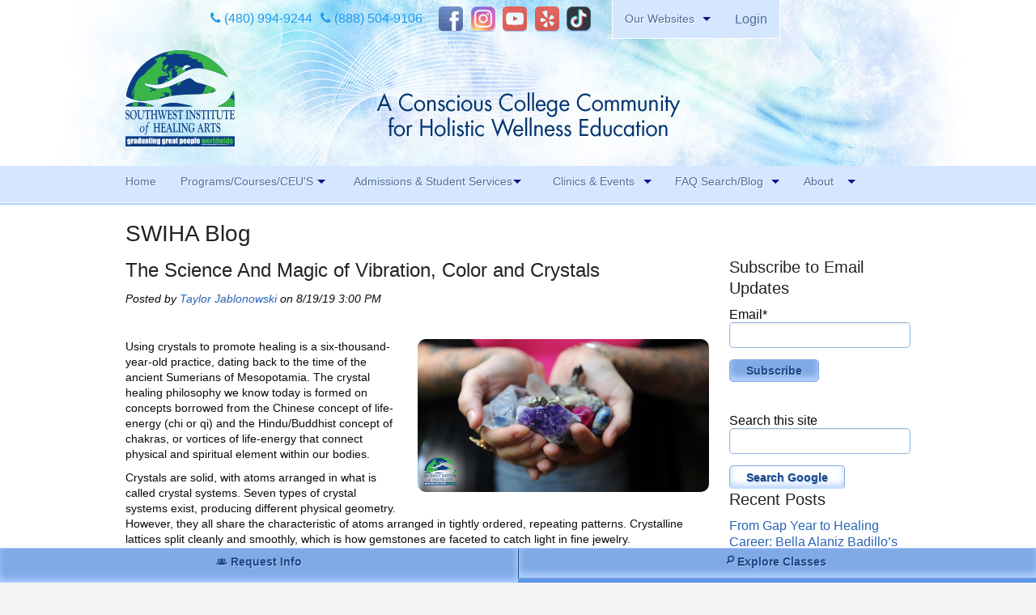

--- FILE ---
content_type: text/html; charset=UTF-8
request_url: https://www.blog.swiha.edu/topic/healing-crystals
body_size: 29453
content:
<!doctype html><!--[if lt IE 7]> <html class="no-js lt-ie9 lt-ie8 lt-ie7" lang="en-us" > <![endif]--><!--[if IE 7]>    <html class="no-js lt-ie9 lt-ie8" lang="en-us" >        <![endif]--><!--[if IE 8]>    <html class="no-js lt-ie9" lang="en-us" >               <![endif]--><!--[if gt IE 8]><!--><html class="no-js" lang="en-us"><!--<![endif]--><head>
    <meta charset="utf-8">
    <meta http-equiv="X-UA-Compatible" content="IE=edge,chrome=1">
    <meta name="author" content="Southwest Institute of Healing Arts">
    <meta name="description" content="Healing Crystals | Subscribe to SWIHA's blog for the latest healing arts stories and mindfulness news, tips and information.">
    <meta name="generator" content="HubSpot">
    <title>Mindfulness News | Healing Arts Stories | SWIHA Blog | Healing Crystals</title>
    <link rel="shortcut icon" href="https://www.blog.swiha.edu/hubfs/2016/Jul/Souncloud-logo.png">
    
<meta name="viewport" content="width=device-width, initial-scale=1">

    <script src="/hs/hsstatic/jquery-libs/static-1.1/jquery/jquery-1.7.1.js"></script>
<script>hsjQuery = window['jQuery'];</script>
    <meta property="og:description" content="Healing Crystals | Subscribe to SWIHA's blog for the latest healing arts stories and mindfulness news, tips and information.">
    <meta property="og:title" content="Mindfulness News | Healing Arts Stories | SWIHA Blog | Healing Crystals">
    <meta name="twitter:description" content="Healing Crystals | Subscribe to SWIHA's blog for the latest healing arts stories and mindfulness news, tips and information.">
    <meta name="twitter:title" content="Mindfulness News | Healing Arts Stories | SWIHA Blog | Healing Crystals">

    

    
    <style>
a.cta_button{-moz-box-sizing:content-box !important;-webkit-box-sizing:content-box !important;box-sizing:content-box !important;vertical-align:middle}.hs-breadcrumb-menu{list-style-type:none;margin:0px 0px 0px 0px;padding:0px 0px 0px 0px}.hs-breadcrumb-menu-item{float:left;padding:10px 0px 10px 10px}.hs-breadcrumb-menu-divider:before{content:'›';padding-left:10px}.hs-featured-image-link{border:0}.hs-featured-image{float:right;margin:0 0 20px 20px;max-width:50%}@media (max-width: 568px){.hs-featured-image{float:none;margin:0;width:100%;max-width:100%}}.hs-screen-reader-text{clip:rect(1px, 1px, 1px, 1px);height:1px;overflow:hidden;position:absolute !important;width:1px}
</style>

<link rel="stylesheet" href="/hs/hsstatic/BlogSocialSharingSupport/static-1.258/bundles/project.css">
<link rel="stylesheet" href="/hs/hsstatic/AsyncSupport/static-1.501/sass/comments_listing_asset.css">
<link rel="stylesheet" href="/hs/hsstatic/AsyncSupport/static-1.501/sass/rss_post_listing.css">
    

    
<!--  Added by GoogleAnalytics integration -->
<script>
var _hsp = window._hsp = window._hsp || [];
_hsp.push(['addPrivacyConsentListener', function(consent) { if (consent.allowed || (consent.categories && consent.categories.analytics)) {
  (function(i,s,o,g,r,a,m){i['GoogleAnalyticsObject']=r;i[r]=i[r]||function(){
  (i[r].q=i[r].q||[]).push(arguments)},i[r].l=1*new Date();a=s.createElement(o),
  m=s.getElementsByTagName(o)[0];a.async=1;a.src=g;m.parentNode.insertBefore(a,m)
})(window,document,'script','//www.google-analytics.com/analytics.js','ga');
  ga('create','UA-4726665-1','auto');
  ga('send','pageview');
}}]);
</script>

<!-- /Added by GoogleAnalytics integration -->

<!--  Added by GoogleTagManager integration -->
<script>
var _hsp = window._hsp = window._hsp || [];
window.dataLayer = window.dataLayer || [];
function gtag(){dataLayer.push(arguments);}

var useGoogleConsentModeV2 = true;
var waitForUpdateMillis = 1000;



var hsLoadGtm = function loadGtm() {
    if(window._hsGtmLoadOnce) {
      return;
    }

    if (useGoogleConsentModeV2) {

      gtag('set','developer_id.dZTQ1Zm',true);

      gtag('consent', 'default', {
      'ad_storage': 'denied',
      'analytics_storage': 'denied',
      'ad_user_data': 'denied',
      'ad_personalization': 'denied',
      'wait_for_update': waitForUpdateMillis
      });

      _hsp.push(['useGoogleConsentModeV2'])
    }

    (function(w,d,s,l,i){w[l]=w[l]||[];w[l].push({'gtm.start':
    new Date().getTime(),event:'gtm.js'});var f=d.getElementsByTagName(s)[0],
    j=d.createElement(s),dl=l!='dataLayer'?'&l='+l:'';j.async=true;j.src=
    'https://www.googletagmanager.com/gtm.js?id='+i+dl;f.parentNode.insertBefore(j,f);
    })(window,document,'script','dataLayer','GTM-KC8SF5J');

    window._hsGtmLoadOnce = true;
};

_hsp.push(['addPrivacyConsentListener', function(consent){
  if(consent.allowed || (consent.categories && consent.categories.analytics)){
    hsLoadGtm();
  }
}]);

</script>

<!-- /Added by GoogleTagManager integration -->




<meta property="og:type" content="blog">
<meta name="twitter:card" content="summary">
<meta name="twitter:domain" content="www.blog.swiha.edu">
<link rel="alternate" type="application/rss+xml" href="https://www.blog.swiha.edu/rss.xml">
<script src="//platform.linkedin.com/in.js" type="text/javascript">
    lang: en_US
</script>

<meta http-equiv="content-language" content="en-us">
<link rel="stylesheet" href="//7052064.fs1.hubspotusercontent-na1.net/hubfs/7052064/hub_generated/template_assets/DEFAULT_ASSET/1768832424358/template_layout.min.css">

<link rel="stylesheet" href="https://www.blog.swiha.edu/hubfs/hub_generated/template_assets/1/1582466099/1743399933294/template_Swiha-Sep2014-style.css">
<link rel="stylesheet" href="https://www.blog.swiha.edu/hubfs/hub_generated/template_assets/1/4204099722/1743399936864/template_Font-setting-style.css">
<link rel="stylesheet" href="https://www.blog.swiha.edu/hubfs/hub_generated/template_assets/1/4569041815/1743399942440/template_Font-family-for-blog-swiha.min.css">
<link rel="stylesheet" href="https://www.blog.swiha.edu/hubfs/hub_generated/template_assets/1/5234214585/1743399945312/template_hs_default_custom_style-copy-1498226266153.min.css">

    <link href="https://www.blog.swiha.edu/hubfs/fonts/font-awesome/font-awesome-4.7.0/css/font-awesome.css" rel="stylesheet">
    

</head>
<body class="   hs-blog-id-1448842379 hs-blog-listing hs-content-path-topic-healing-crystals hs-blog-name-swiha-blog" style="">
<!--  Added by GoogleTagManager integration -->
<noscript><iframe src="https://www.googletagmanager.com/ns.html?id=GTM-KC8SF5J" height="0" width="0" style="display:none;visibility:hidden"></iframe></noscript>

<!-- /Added by GoogleTagManager integration -->

    <div class="header-container-wrapper">
    <div class="header-container container-fluid">

<div class="row-fluid-wrapper row-depth-1 row-number-1 ">
<div class="row-fluid ">
<div class="span12 widget-span widget-type-global_group " style="" data-widget-type="global_group" data-x="0" data-w="12">
<div class="" data-global-widget-path="generated_global_groups/1582463604.html"><div class="row-fluid-wrapper row-depth-1 row-number-1 ">
<div class="row-fluid ">
<div class="span12 widget-span widget-type-cell custom-header-top new-header" style="" data-widget-type="cell" data-x="0" data-w="12">

<div class="row-fluid-wrapper row-depth-1 row-number-2 ">
<div class="row-fluid ">
<div class="span12 widget-span widget-type-cell page-center" style="" data-widget-type="cell" data-x="0" data-w="12">

<div class="row-fluid-wrapper row-depth-1 row-number-3 ">
<div class="row-fluid ">
<div class="span12 widget-span widget-type-cell top-header-section" style="" data-widget-type="cell" data-x="0" data-w="12">

<div class="row-fluid-wrapper row-depth-1 row-number-4 ">
<div class="row-fluid ">
<div class="span2 widget-span widget-type-text custom-phone-header" style="" data-widget-type="text" data-x="0" data-w="2">
<div class="cell-wrapper layout-widget-wrapper">
<span id="hs_cos_wrapper_module_14683189773722943" class="hs_cos_wrapper hs_cos_wrapper_widget hs_cos_wrapper_type_text" style="" data-hs-cos-general-type="widget" data-hs-cos-type="text"><a class="phone" href="tel:4809949244"><i class="fa fa-phone" aria-hidden="true"></i> (480) 994-9244</a></span></div><!--end layout-widget-wrapper -->
</div><!--end widget-span -->
<div class="span2 widget-span widget-type-text custom-phone-header" style="" data-widget-type="text" data-x="2" data-w="2">
<div class="cell-wrapper layout-widget-wrapper">
<span id="hs_cos_wrapper_module_14683189812783325" class="hs_cos_wrapper hs_cos_wrapper_widget hs_cos_wrapper_type_text" style="" data-hs-cos-general-type="widget" data-hs-cos-type="text"><a class="phone toll-free" href="tel:8885049106"><i class="fa fa-phone" aria-hidden="true"></i> (888) 504-9106</a></span></div><!--end layout-widget-wrapper -->
</div><!--end widget-span -->
<div class="span5 widget-span widget-type-raw_html header-social" style="" data-widget-type="raw_html" data-x="4" data-w="5">
<div class="cell-wrapper layout-widget-wrapper">
<span id="hs_cos_wrapper_module_14683189934744507" class="hs_cos_wrapper hs_cos_wrapper_widget hs_cos_wrapper_type_raw_html" style="" data-hs-cos-general-type="widget" data-hs-cos-type="raw_html"><a target="_blank" href="http://facebook.com/myswiha" class="webicon facebook" title="Like SWIHA on Facebook">Facebook</a> 
<a target="_blank" href="http://instagram.com/swiha_college/" class="webicon instagram" title="Follow SWIHA on Instagram">Instagram</a> 
<a target="_blank" href="http://youtube.com/swihatv" class="webicon youtube" title="Subscribe to SWIHA on Youtube">Youtube</a> 
<a target="_blank" href="http://www.yelp.com/biz/southwest-institute-of-healing-arts-tempe" class="webicon yelp" title="Review SWIHA on Yelp">Yelp</a> 
<a class="webicon tiktok" title="SWIHA on TikTok" href="https://www.tiktok.com/@swiha_college" target="_blank">TikTok</a></span>
</div><!--end layout-widget-wrapper -->
</div><!--end widget-span -->
<div class="span2 widget-span widget-type-menu custom-menu-primary1" style="" data-widget-type="menu" data-x="9" data-w="2">
<div class="cell-wrapper layout-widget-wrapper">
<span id="hs_cos_wrapper_module_14101831402081716" class="hs_cos_wrapper hs_cos_wrapper_widget hs_cos_wrapper_type_menu" style="" data-hs-cos-general-type="widget" data-hs-cos-type="menu"><div id="hs_menu_wrapper_module_14101831402081716" class="hs-menu-wrapper active-branch flyouts hs-menu-flow-horizontal" role="navigation" data-sitemap-name="Top Header Menu 2016" data-menu-id="4210478220" aria-label="Navigation Menu">
 <ul role="menu">
  <li class="hs-menu-item hs-menu-depth-1 hs-item-has-children" role="none"><a href="javascript:;" aria-haspopup="true" aria-expanded="false" role="menuitem">Our Websites</a>
   <ul role="menu" class="hs-menu-children-wrapper">
    <li class="hs-menu-item hs-menu-depth-2 hs-item-has-children" role="none"><a href="javascript:;" role="menuitem">Branches</a>
     <ul role="menu" class="hs-menu-children-wrapper">
      <li class="hs-menu-item hs-menu-depth-3" role="none"><a href="https://swina.swiha.edu/" role="menuitem">Southwest Institute of Natural Aesthetics</a></li>
      <li class="hs-menu-item hs-menu-depth-3" role="none"><a href="http://soy.swiha.edu" role="menuitem">Spirit of Yoga</a></li>
     </ul></li>
    <li class="hs-menu-item hs-menu-depth-2 hs-item-has-children" role="none"><a href="javascript:;" role="menuitem">Student Services</a>
     <ul role="menu" class="hs-menu-children-wrapper">
      <li class="hs-menu-item hs-menu-depth-3" role="none"><a href="http://healingpages.swiha.com/" role="menuitem">Healing Pages Bookstore</a></li>
      <li class="hs-menu-item hs-menu-depth-3" role="none"><a href="http://oursuccesscenter.com/" role="menuitem">Our Success Center</a></li>
      <li class="hs-menu-item hs-menu-depth-3" role="none"><a href="https://swiha.edu/beatoereader/" role="menuitem">Be a Toe Reader</a></li>
      <li class="hs-menu-item hs-menu-depth-3" role="none"><a href="http://toereadingjapan.com/" role="menuitem">Toe Reading Japan</a></li>
      <li class="hs-menu-item hs-menu-depth-3" role="none"><a href="http://greatgraduates.com/" role="menuitem">Great Graduates</a></li>
     </ul></li>
   </ul></li>
 </ul>
</div></span></div><!--end layout-widget-wrapper -->
</div><!--end widget-span -->
<div class="span1 widget-span widget-type-rich_text custom-enroll-now" style="" data-widget-type="rich_text" data-x="11" data-w="1">
<div class="cell-wrapper layout-widget-wrapper">
<span id="hs_cos_wrapper_module_14101831024741222" class="hs_cos_wrapper hs_cos_wrapper_widget hs_cos_wrapper_type_rich_text" style="" data-hs-cos-general-type="widget" data-hs-cos-type="rich_text"><a href="http://login.swiha.edu/">Login</a></span>
</div><!--end layout-widget-wrapper -->
</div><!--end widget-span -->
</div><!--end row-->
</div><!--end row-wrapper -->

</div><!--end widget-span -->
</div><!--end row-->
</div><!--end row-wrapper -->

<div class="row-fluid-wrapper row-depth-1 row-number-5 ">
<div class="row-fluid ">
<div class="span12 widget-span widget-type-rich_text custom-logo" style="" data-widget-type="rich_text" data-x="0" data-w="12">
<div class="cell-wrapper layout-widget-wrapper">
<span id="hs_cos_wrapper_module_14101831181181551" class="hs_cos_wrapper hs_cos_wrapper_widget hs_cos_wrapper_type_rich_text" style="" data-hs-cos-general-type="widget" data-hs-cos-type="rich_text"><a href="https://swiha.edu/"><img src="https://www.blog.swiha.edu/hs-fs/hub/430047/file-1582698269.png" alt="swiha-logo"></a>&nbsp;</span>
</div><!--end layout-widget-wrapper -->
</div><!--end widget-span -->
</div><!--end row-->
</div><!--end row-wrapper -->

</div><!--end widget-span -->
</div><!--end row-->
</div><!--end row-wrapper -->

</div><!--end widget-span -->
</div><!--end row-->
</div><!--end row-wrapper -->

<div class="row-fluid-wrapper row-depth-1 row-number-6 ">
<div class="row-fluid ">
<div class="span12 widget-span widget-type-cell custom-main-menu" style="" data-widget-type="cell" data-x="0" data-w="12">

<div class="row-fluid-wrapper row-depth-1 row-number-7 ">
<div class="row-fluid ">
<div class="span12 widget-span widget-type-menu custom-menu-primary page-center" style="" data-widget-type="menu" data-x="0" data-w="12">
<div class="cell-wrapper layout-widget-wrapper">
<span id="hs_cos_wrapper_module_13884994340213" class="hs_cos_wrapper hs_cos_wrapper_widget hs_cos_wrapper_type_menu" style="" data-hs-cos-general-type="widget" data-hs-cos-type="menu"><div id="hs_menu_wrapper_module_13884994340213" class="hs-menu-wrapper active-branch flyouts hs-menu-flow-horizontal" role="navigation" data-sitemap-name="SWIHA 2016" data-menu-id="4084582828" aria-label="Navigation Menu">
 <ul role="menu">
  <li class="hs-menu-item hs-menu-depth-1" role="none"><a href="https://swiha.edu" role="menuitem">Home</a></li>
  <li class="hs-menu-item hs-menu-depth-1 hs-item-has-children" role="none"><a href="javascript:;" aria-haspopup="true" aria-expanded="false" role="menuitem">Programs/Courses/CEU'S</a>
   <ul role="menu" class="hs-menu-children-wrapper">
    <li class="hs-menu-item hs-menu-depth-2" role="none"><a href="https://swiha.edu/all-programs/" role="menuitem">View All Programs</a></li>
    <li class="hs-menu-item hs-menu-depth-2" role="none"><a href="https://knowledge.swiha.edu/faq" role="menuitem">FAQ Search</a></li>
    <li class="hs-menu-item hs-menu-depth-2" role="none"><a href="https://swiha.edu/registration-phone/" role="menuitem">Class Registration</a></li>
    <li class="hs-menu-item hs-menu-depth-2" role="none"><a href="https://swiha.edu/download-our-class-calendar/" role="menuitem">View Class Calendar</a></li>
    <li class="hs-menu-item hs-menu-depth-2" role="none"><a href="https://swiha.edu/massage-therapy-ceu/" role="menuitem">Massage Therapy CEU</a></li>
   </ul></li>
  <li class="hs-menu-item hs-menu-depth-1 hs-item-has-children" role="none"><a href="javascript:;" aria-haspopup="true" aria-expanded="false" role="menuitem">Admissions &amp; Student Services</a>
   <ul role="menu" class="hs-menu-children-wrapper">
    <li class="hs-menu-item hs-menu-depth-2 hs-item-has-children" role="none"><a href="javascript:;" role="menuitem">Future Students</a>
     <ul role="menu" class="hs-menu-children-wrapper">
      <li class="hs-menu-item hs-menu-depth-3" role="none"><a href="https://swiha.edu/prospective-students/admissions-requirements/" role="menuitem">Admission Requirements</a></li>
      <li class="hs-menu-item hs-menu-depth-3" role="none"><a href="https://swiha.edu/special-offers/" role="menuitem">Tour, Guest Passes &amp; More</a></li>
      <li class="hs-menu-item hs-menu-depth-3" role="none"><a href="https://swiha.edu/prospective-students/tuition/" role="menuitem">Tuition</a></li>
      <li class="hs-menu-item hs-menu-depth-3" role="none"><a href="https://swiha.edu/prospective-students/faq/" role="menuitem">FAQ Search</a></li>
      <li class="hs-menu-item hs-menu-depth-3" role="none"><a href="https://swiha.edu/prospective-students/out-of-state-students/" role="menuitem">Out of State Students</a></li>
     </ul></li>
    <li class="hs-menu-item hs-menu-depth-2 hs-item-has-children" role="none"><a href="javascript:;" role="menuitem">Financial Aid</a>
     <ul role="menu" class="hs-menu-children-wrapper">
      <li class="hs-menu-item hs-menu-depth-3" role="none"><a href="https://swiha.edu/prospective-students/financial-aid/" role="menuitem">Financial Assistance</a></li>
      <li class="hs-menu-item hs-menu-depth-3" role="none"><a href="https://swiha.edu/prospective-students/net-price-calculator/" role="menuitem">Net Price Calculator</a></li>
     </ul></li>
    <li class="hs-menu-item hs-menu-depth-2 hs-item-has-children" role="none"><a href="javascript:;" role="menuitem">Students &amp; Alumni</a>
     <ul role="menu" class="hs-menu-children-wrapper">
      <li class="hs-menu-item hs-menu-depth-3" role="none"><a href="https://https://swiha.edu/services-and-events/our-success-center/" role="menuitem">Career Services Support</a></li>
      <li class="hs-menu-item hs-menu-depth-3" role="none"><a href="http://greatgraduates.com/" role="menuitem">Great Graduates Directory</a></li>
      <li class="hs-menu-item hs-menu-depth-3" role="none"><a href="https://swiha.edu/services-and-events/healing-pages-bookstore/" role="menuitem">Healing Pages Bookstore</a></li>
     </ul></li>
   </ul></li>
  <li class="hs-menu-item hs-menu-depth-1 hs-item-has-children" role="none"><a href="javascript:;" aria-haspopup="true" aria-expanded="false" role="menuitem">Clinics &amp; Events </a>
   <ul role="menu" class="hs-menu-children-wrapper">
    <li class="hs-menu-item hs-menu-depth-2" role="none"><a href="https://swiha.edu/services-and-events/massage-clinic/" role="menuitem">Massage Clinic</a></li>
    <li class="hs-menu-item hs-menu-depth-2" role="none"><a href="https://swiha.edu/services-and-events/specialty-clinic/" role="menuitem">Specialty Clinic</a></li>
    <li class="hs-menu-item hs-menu-depth-2" role="none"><a href="https://swiha.edu/events/" role="menuitem">Event &amp; Webinar Calendar</a></li>
    <li class="hs-menu-item hs-menu-depth-2" role="none"><a href="https://swiha.edu/services-and-events/art-with-heart/" role="menuitem">Art with Heart</a></li>
    <li class="hs-menu-item hs-menu-depth-2" role="none"><a href="https://swiha.edu/services-and-events/healing-pages-bookstore/" role="menuitem">Healing Pages Bookstore</a></li>
   </ul></li>
  <li class="hs-menu-item hs-menu-depth-1 hs-item-has-children" role="none"><a href="javascript:;" aria-haspopup="true" aria-expanded="false" role="menuitem">FAQ Search/Blog</a>
   <ul role="menu" class="hs-menu-children-wrapper">
    <li class="hs-menu-item hs-menu-depth-2" role="none"><a href="https://knowledge.swiha.edu/faq" role="menuitem">Knowledge Base Search</a></li>
    <li class="hs-menu-item hs-menu-depth-2" role="none"><a href="https://www.blog.swiha.edu/" role="menuitem">Blog</a></li>
   </ul></li>
  <li class="hs-menu-item hs-menu-depth-1 hs-item-has-children" role="none"><a href="javascript:;" aria-haspopup="true" aria-expanded="false" role="menuitem">About</a>
   <ul role="menu" class="hs-menu-children-wrapper">
    <li class="hs-menu-item hs-menu-depth-2 hs-item-has-children" role="none"><a href="javascript:;" role="menuitem">About SWIHA</a>
     <ul role="menu" class="hs-menu-children-wrapper">
      <li class="hs-menu-item hs-menu-depth-3" role="none"><a href="https://swiha.edu/core-values/" role="menuitem">Our Core Values</a></li>
      <li class="hs-menu-item hs-menu-depth-3" role="none"><a href="https://swiha.edu/meet-the-owner/" role="menuitem">Meet the Owner &amp; History</a></li>
      <li class="hs-menu-item hs-menu-depth-3" role="none"><a href="https://swiha.edu/about/awards/" role="menuitem">Awards &amp; Accreditations</a></li>
     </ul></li>
    <li class="hs-menu-item hs-menu-depth-2 hs-item-has-children" role="none"><a href="javascript:;" role="menuitem">Contact &amp; Other Locations</a>
     <ul role="menu" class="hs-menu-children-wrapper">
      <li class="hs-menu-item hs-menu-depth-3" role="none"><a href="https://swiha.edu/contact/" role="menuitem">Contact</a></li>
      <li class="hs-menu-item hs-menu-depth-3" role="none"><a href="https://swiha.edu/swiha-staff/" role="menuitem">Staff</a></li>
      <li class="hs-menu-item hs-menu-depth-3" role="none"><a href="https://swina.swiha.edu" role="menuitem">Southwest Institute of Natural Aesthetics</a></li>
      <li class="hs-menu-item hs-menu-depth-3" role="none"><a href="http://soy.swiha.edu/" role="menuitem">Spirit of Yoga</a></li>
      <li class="hs-menu-item hs-menu-depth-3" role="none"><a href="http://toereadingjapan.com/" role="menuitem">Toe Reading Japan 日本トウリーディング</a></li>
     </ul></li>
   </ul></li>
 </ul>
</div></span></div><!--end layout-widget-wrapper -->
</div><!--end widget-span -->
</div><!--end row-->
</div><!--end row-wrapper -->

</div><!--end widget-span -->
</div><!--end row-->
</div><!--end row-wrapper -->
</div>
</div><!--end widget-span -->
</div><!--end row-->
</div><!--end row-wrapper -->

    </div><!--end header -->
</div><!--end header wrapper -->

<div class="body-container-wrapper">
    <div class="body-container container-fluid">

<div class="row-fluid-wrapper row-depth-1 row-number-1 ">
<div class="row-fluid ">
<div class="span12 widget-span widget-type-cell page-center content-wrapper" style="" data-widget-type="cell" data-x="0" data-w="12">

<div class="row-fluid-wrapper row-depth-1 row-number-2 ">
<div class="row-fluid ">
<div class="span12 widget-span widget-type-raw_jinja page-name hs-blog-header" style="" data-widget-type="raw_jinja" data-x="0" data-w="12">
<h1>SWIHA Blog</h1></div><!--end widget-span -->

</div><!--end row-->
</div><!--end row-wrapper -->

<div class="row-fluid-wrapper row-depth-1 row-number-3 ">
<div class="row-fluid ">
<div class="span9 widget-span widget-type-cell " style="" data-widget-type="cell" data-x="0" data-w="9">

<div class="row-fluid-wrapper row-depth-1 row-number-4 ">
<div class="row-fluid ">
<div class="span12 widget-span widget-type-blog_content " style="" data-widget-type="blog_content" data-x="0" data-w="12">
<div class="blog-section">
    <div class="blog-listing-wrapper cell-wrapper">
        
        <div class="post-listing">
            
            
                <div class="post-item">
                    
                        <div class="post-header">
                            <h2><a href="https://www.blog.swiha.edu/the-science-and-magic-of-vibration-color-and-crystals">The Science And Magic of Vibration, Color and Crystals</a></h2>
                            <p id="hubspot-author_data" class="hubspot-editable" data-hubspot-form-id="author_data" data-hubspot-name="Blog Author">
                                Posted by
                                
                                    <a class="author-link" href="https://www.blog.swiha.edu/author/taylor-jablonowski">Taylor Jablonowski</a> on 8/19/19 3:00 PM
                                
                            </p>
                            <span id="hs_cos_wrapper_blog_social_sharing" class="hs_cos_wrapper hs_cos_wrapper_widget hs_cos_wrapper_type_blog_social_sharing" style="" data-hs-cos-general-type="widget" data-hs-cos-type="blog_social_sharing">
<div class="hs-blog-social-share">
    <ul class="hs-blog-social-share-list">
        

        
        <li class="hs-blog-social-share-item hs-blog-social-share-item-linkedin">
            <!-- LinkedIn social share -->
            <script type="IN/Share" data-url="https://www.blog.swiha.edu/the-science-and-magic-of-vibration-color-and-crystals" data-showzero="true" data-counter="right"></script>
        </li>
        

        
        <li class="hs-blog-social-share-item hs-blog-social-share-item-facebook">
            <!-- Facebook share -->
            <div class="fb-share-button" data-href="https://www.blog.swiha.edu/the-science-and-magic-of-vibration-color-and-crystals" data-layout="button_count"></div>
        </li>
        
    </ul>
 </div>

</span>
                        </div>
                        <div class="post-body clearfix">
                            <!--post summary-->
                            
                                <div class="hs-featured-image-wrapper">
                                    <a href="https://www.blog.swiha.edu/the-science-and-magic-of-vibration-color-and-crystals" title="" class="hs-featured-image-link">
                                        <img src="https://www.blog.swiha.edu/hubfs/2019/Aug/Crystal-Healing-Swiha-Blog.jpg" class="hs-featured-image radius">
                                    </a>
                                </div>
                            
                            <p>Using crystals to promote healing is a six-thousand-year-old practice, dating back to the time of the ancient Sumerians of Mesopotamia. The crystal healing philosophy we know today is formed on concepts borrowed from the Chinese concept of life-energy (chi or qi) and the Hindu/Buddhist concept of chakras, or vortices of life-energy that connect physical and spiritual element within our bodies.</p> 
<p><a href="https://swiha.edu" rel="noopener" target="_blank"></a></p> 
<p>Crystals are solid, with atoms arranged in what is called crystal systems. Seven types of crystal systems exist, producing different physical geometry. However, they all share the characteristic of atoms arranged in tightly ordered, repeating patterns. Crystalline lattices split cleanly and smoothly, which is how gemstones are faceted to catch light in fine jewelry.</p>
                        
                            <a class="more-link" href="https://www.blog.swiha.edu/the-science-and-magic-of-vibration-color-and-crystals">Read More</a>
                        
                        </div>
                        <div class="custom_listing_comments">
                            
                            
                            0 Comments <a href="https://www.blog.swiha.edu/the-science-and-magic-of-vibration-color-and-crystals#comments-listing">Click here to read/write comments</a>
                        </div>
                        
                             <p id="hubspot-topic_data"> Topics:
                                
                                    <a class="topic-link" href="https://www.blog.swiha.edu/topic/motivational-monday">Motivational Monday</a>,
                                
                                    <a class="topic-link" href="https://www.blog.swiha.edu/topic/alternative-medicine">Alternative Medicine</a>,
                                
                                    <a class="topic-link" href="https://www.blog.swiha.edu/topic/energy-work">energy work</a>,
                                
                                    <a class="topic-link" href="https://www.blog.swiha.edu/topic/healing-crystals">Healing Crystals</a>,
                                
                                    <a class="topic-link" href="https://www.blog.swiha.edu/topic/chakras">chakras</a>,
                                
                                    <a class="topic-link" href="https://www.blog.swiha.edu/topic/crystal-healing">Crystal Healing</a>
                                
                             </p>
                        
                    
                </div>
            
                <div class="post-item">
                    
                        <div class="post-header">
                            <h2><a href="https://www.blog.swiha.edu/polarity-crystals-and-stones-for-studying">Polarity: Crystals and Stones For Studying</a></h2>
                            <p id="hubspot-author_data" class="hubspot-editable" data-hubspot-form-id="author_data" data-hubspot-name="Blog Author">
                                Posted by
                                
                                    <a class="author-link" href="https://www.blog.swiha.edu/author/kerry-burki">Kerry Burki</a> on 10/3/16 12:39 PM
                                
                            </p>
                            <span id="hs_cos_wrapper_blog_social_sharing" class="hs_cos_wrapper hs_cos_wrapper_widget hs_cos_wrapper_type_blog_social_sharing" style="" data-hs-cos-general-type="widget" data-hs-cos-type="blog_social_sharing">
<div class="hs-blog-social-share">
    <ul class="hs-blog-social-share-list">
        

        
        <li class="hs-blog-social-share-item hs-blog-social-share-item-linkedin">
            <!-- LinkedIn social share -->
            <script type="IN/Share" data-url="https://www.blog.swiha.edu/polarity-crystals-and-stones-for-studying" data-showzero="true" data-counter="right"></script>
        </li>
        

        
        <li class="hs-blog-social-share-item hs-blog-social-share-item-facebook">
            <!-- Facebook share -->
            <div class="fb-share-button" data-href="https://www.blog.swiha.edu/polarity-crystals-and-stones-for-studying" data-layout="button_count"></div>
        </li>
        
    </ul>
 </div>

</span>
                        </div>
                        <div class="post-body clearfix">
                            <!--post summary-->
                            
                                <div class="hs-featured-image-wrapper">
                                    <a href="https://www.blog.swiha.edu/polarity-crystals-and-stones-for-studying" title="" class="hs-featured-image-link">
                                        <img src="https://www.blog.swiha.edu/hubfs/2016/Oct/Stones_and_Crystals_for_Studying.jpg" class="hs-featured-image radius">
                                    </a>
                                </div>
                            
                            <div id="pageContainer1" class="page" data-page-number="1" data-loaded="true"> 
 <p><a href="http://healingpages.swiha.com/Gemstones_c25.htm"></a>The students and graduates of <a href="http://swiha.edu">Southwest Institute of Healing Arts</a> spend a lot of their time studying, preparing for presentations, teaching, and practicing self-development. Here are some stones and crystals that will be helpful to have on hand to create mental clarity, alleviate stress, and boost confidence.</p> 
 <p><span style="color: #0c3e84;"><strong>Calcite</strong></span> is actually known for helping with studying and teaching! It helps with stress and can be calming. It can be found in numerous shapes, sizes, and colors all over the world.</p> 
</div>
                        
                            <a class="more-link" href="https://www.blog.swiha.edu/polarity-crystals-and-stones-for-studying">Read More</a>
                        
                        </div>
                        <div class="custom_listing_comments">
                            
                            
                            0 Comments <a href="https://www.blog.swiha.edu/polarity-crystals-and-stones-for-studying#comments-listing">Click here to read/write comments</a>
                        </div>
                        
                             <p id="hubspot-topic_data"> Topics:
                                
                                    <a class="topic-link" href="https://www.blog.swiha.edu/topic/crystals">Crystals</a>,
                                
                                    <a class="topic-link" href="https://www.blog.swiha.edu/topic/howlite">Howlite</a>,
                                
                                    <a class="topic-link" href="https://www.blog.swiha.edu/topic/stones">Stones</a>,
                                
                                    <a class="topic-link" href="https://www.blog.swiha.edu/topic/healing-stones">Healing Stones</a>,
                                
                                    <a class="topic-link" href="https://www.blog.swiha.edu/topic/calcite">Calcite</a>,
                                
                                    <a class="topic-link" href="https://www.blog.swiha.edu/topic/tigers-eye">Tigers Eye</a>,
                                
                                    <a class="topic-link" href="https://www.blog.swiha.edu/topic/healing-crystals">Healing Crystals</a>,
                                
                                    <a class="topic-link" href="https://www.blog.swiha.edu/topic/crystals-for-studying">Crystals for Studying</a>,
                                
                                    <a class="topic-link" href="https://www.blog.swiha.edu/topic/carnelian">Carnelian</a>
                                
                             </p>
                        
                    
                </div>
            
        </div>

        <div class="blog-pagination">
            
                <a class="all-posts-link" href="https://www.blog.swiha.edu/all">All posts</a>
            
        </div>
    </div>
</div></div>

</div><!--end row-->
</div><!--end row-wrapper -->

<div class="row-fluid-wrapper row-depth-1 row-number-5 ">
<div class="row-fluid ">
<div class="span12 widget-span widget-type-blog_comments " style="" data-widget-type="blog_comments" data-x="0" data-w="12">
<div class="cell-wrapper layout-widget-wrapper">
<span id="hs_cos_wrapper_blog_comments" class="hs_cos_wrapper hs_cos_wrapper_widget hs_cos_wrapper_type_blog_comments" style="" data-hs-cos-general-type="widget" data-hs-cos-type="blog_comments">
</span></div><!--end layout-widget-wrapper -->
</div><!--end widget-span -->
</div><!--end row-->
</div><!--end row-wrapper -->

</div><!--end widget-span -->
<div class="span3 widget-span widget-type-cell " style="" data-widget-type="cell" data-x="9" data-w="3">

<div class="row-fluid-wrapper row-depth-1 row-number-6 ">
<div class="row-fluid ">
<div class="span12 widget-span widget-type-blog_subscribe " style="" data-widget-type="blog_subscribe" data-x="0" data-w="12">
<div class="cell-wrapper layout-widget-wrapper">
<span id="hs_cos_wrapper_wizard_module_147434714046381426724095792450936915109" class="hs_cos_wrapper hs_cos_wrapper_widget hs_cos_wrapper_type_blog_subscribe" style="" data-hs-cos-general-type="widget" data-hs-cos-type="blog_subscribe"><h3 id="hs_cos_wrapper_wizard_module_147434714046381426724095792450936915109_title" class="hs_cos_wrapper form-title" data-hs-cos-general-type="widget_field" data-hs-cos-type="text">Subscribe to Email Updates</h3>

<div id="hs_form_target_wizard_module_147434714046381426724095792450936915109_2765"></div>



</span></div><!--end layout-widget-wrapper -->
</div><!--end widget-span -->
</div><!--end row-->
</div><!--end row-wrapper -->

<div class="row-fluid-wrapper row-depth-1 row-number-7 ">
<div class="row-fluid ">
<div class="span12 widget-span widget-type-rich_text " style="" data-widget-type="rich_text" data-x="0" data-w="12">
<div class="cell-wrapper layout-widget-wrapper">
<span id="hs_cos_wrapper_module_14636675264132968" class="hs_cos_wrapper hs_cos_wrapper_widget hs_cos_wrapper_type_rich_text" style="" data-hs-cos-general-type="widget" data-hs-cos-type="rich_text"><br><br></span>
</div><!--end layout-widget-wrapper -->
</div><!--end widget-span -->
</div><!--end row-->
</div><!--end row-wrapper -->

<div class="row-fluid-wrapper row-depth-1 row-number-8 ">
<div class="row-fluid ">
<div class="span12 widget-span widget-type-google_search " style="" data-widget-type="google_search" data-x="0" data-w="12">
<div class="cell-wrapper layout-widget-wrapper">
<span id="hs_cos_wrapper_module_14653315310431057" class="hs_cos_wrapper hs_cos_wrapper_widget hs_cos_wrapper_type_google_search" style="" data-hs-cos-general-type="widget" data-hs-cos-type="google_search">        <div id="hs-search-module" class="hs-search-module hs-search-module-6627">
            <form class="hs-form">
                <div class="field" role="search">
                    <label for="hs-search-6627">Search this site</label>
                    <div class="input">
                        <input type="text" id="hs-search-6627" class="hs-input" value="">
                        <a class="hs-button primary">Search Google</a>
                    </div>
                </div>
            </form>
        </div>
        <script>
    function hsOnReadyGoogleSearch_6627() {
      var url           = 'http://google.com/search?q=site:' + location.protocol + '//' + location.hostname + ' ';
      var $searchModule = document.querySelector('.hs-search-module-6627');
      var $input        = $searchModule.querySelector('input');
      var $button       = $searchModule.querySelector('.hs-button.primary');
      if (false) {
          $input.value = decodeURIComponent(location.pathname.split('/').join(' ').split('.').join(' ').split('-').join(' ').split('_').join(''));
      }

      $button.addEventListener('click', function(){
          var newUrl = url + $input.value;
          var win = window.open(newUrl, '_blank');
          if (win) {
              win.focus();
          } else {
              location.href = newUrl;
          }
      });
      $input.addEventListener('keypress', function(e){
          if (e.keyCode !== 13) return;
          e.preventDefault();
          $button.click();
      });
    }

    if (document.readyState === "complete" ||
    (document.readyState !== "loading" && !document.documentElement.doScroll)
    ) {
        hsOnReadyGoogleSearch_6627();
    } else {
        document.addEventListener("DOMContentLoaded", hsOnReadyGoogleSearch_6627);
    }
</script>

</span></div><!--end layout-widget-wrapper -->
</div><!--end widget-span -->
</div><!--end row-->
</div><!--end row-wrapper -->

<div class="row-fluid-wrapper row-depth-1 row-number-9 ">
<div class="row-fluid ">
<div class="span12 widget-span widget-type-post_listing " style="" data-widget-type="post_listing" data-x="0" data-w="12">
<div class="cell-wrapper layout-widget-wrapper">
<span id="hs_cos_wrapper_wizard_module_37905855869007323122557096244285965492" class="hs_cos_wrapper hs_cos_wrapper_widget hs_cos_wrapper_type_post_listing" style="" data-hs-cos-general-type="widget" data-hs-cos-type="post_listing"><div class="block">
  <h3>Recent Posts</h3>
  <div class="widget-module">
    <ul class="hs-hash-1534699877-1768834870121">
    </ul>
  </div>
</div>
</span></div><!--end layout-widget-wrapper -->
</div><!--end widget-span -->
</div><!--end row-->
</div><!--end row-wrapper -->

<div class="row-fluid-wrapper row-depth-1 row-number-10 ">
<div class="row-fluid ">
<div class="span12 widget-span widget-type-post_filter " style="" data-widget-type="post_filter" data-x="0" data-w="12">
<div class="cell-wrapper layout-widget-wrapper">
<span id="hs_cos_wrapper_wizard_module_278618356500847970458831060632441214104" class="hs_cos_wrapper hs_cos_wrapper_widget hs_cos_wrapper_type_post_filter" style="" data-hs-cos-general-type="widget" data-hs-cos-type="post_filter"><div class="block">
  <h3>Posts by Topic</h3>
  <div class="widget-module">
    <ul>
      
        <li>
          <a href="https://www.blog.swiha.edu/topic/life-coaching">Life Coaching <span class="filter-link-count" dir="ltr">(280)</span></a>
        </li>
      
        <li>
          <a href="https://www.blog.swiha.edu/topic/swiha">SWIHA <span class="filter-link-count" dir="ltr">(270)</span></a>
        </li>
      
        <li>
          <a href="https://www.blog.swiha.edu/topic/great-graduate">Great Graduate <span class="filter-link-count" dir="ltr">(239)</span></a>
        </li>
      
        <li>
          <a href="https://www.blog.swiha.edu/topic/southwest-institute-of-healing-arts">Southwest Institute of Healing Arts <span class="filter-link-count" dir="ltr">(189)</span></a>
        </li>
      
        <li>
          <a href="https://www.blog.swiha.edu/topic/great-graduates">Great Graduates <span class="filter-link-count" dir="ltr">(169)</span></a>
        </li>
      
        <li style="display:none;">
          <a href="https://www.blog.swiha.edu/topic/blog-posts">Blog <span class="filter-link-count" dir="ltr">(165)</span></a>
        </li>
      
        <li style="display:none;">
          <a href="https://www.blog.swiha.edu/topic/holistic-nutrition">Holistic Nutrition <span class="filter-link-count" dir="ltr">(150)</span></a>
        </li>
      
        <li style="display:none;">
          <a href="https://www.blog.swiha.edu/topic/hypnotherapy">Hypnotherapy <span class="filter-link-count" dir="ltr">(148)</span></a>
        </li>
      
        <li style="display:none;">
          <a href="https://www.blog.swiha.edu/topic/national-life-coaching-month">national life coaching month <span class="filter-link-count" dir="ltr">(127)</span></a>
        </li>
      
        <li style="display:none;">
          <a href="https://www.blog.swiha.edu/topic/holistic-entrepreneur">holistic entrepreneur <span class="filter-link-count" dir="ltr">(126)</span></a>
        </li>
      
        <li style="display:none;">
          <a href="https://www.blog.swiha.edu/topic/integrative-healing-arts-practitioner">integrative healing arts practitioner <span class="filter-link-count" dir="ltr">(113)</span></a>
        </li>
      
        <li style="display:none;">
          <a href="https://www.blog.swiha.edu/topic/yoga-teacher-training">Yoga Teacher Training <span class="filter-link-count" dir="ltr">(91)</span></a>
        </li>
      
        <li style="display:none;">
          <a href="https://www.blog.swiha.edu/topic/arizona">Arizona <span class="filter-link-count" dir="ltr">(89)</span></a>
        </li>
      
        <li style="display:none;">
          <a href="https://www.blog.swiha.edu/topic/reiki">Reiki <span class="filter-link-count" dir="ltr">(86)</span></a>
        </li>
      
        <li style="display:none;">
          <a href="https://www.blog.swiha.edu/topic/yoga-2">yoga <span class="filter-link-count" dir="ltr">(81)</span></a>
        </li>
      
        <li style="display:none;">
          <a href="https://www.blog.swiha.edu/topic/mindfulness">Mindfulness <span class="filter-link-count" dir="ltr">(78)</span></a>
        </li>
      
        <li style="display:none;">
          <a href="https://www.blog.swiha.edu/topic/tempe">Tempe <span class="filter-link-count" dir="ltr">(77)</span></a>
        </li>
      
        <li style="display:none;">
          <a href="https://www.blog.swiha.edu/topic/holistic-wellness">Holistic wellness <span class="filter-link-count" dir="ltr">(70)</span></a>
        </li>
      
        <li style="display:none;">
          <a href="https://www.blog.swiha.edu/topic/holistic-health-and-wellness-coach">Holistic Health and Wellness Coach <span class="filter-link-count" dir="ltr">(64)</span></a>
        </li>
      
        <li style="display:none;">
          <a href="https://www.blog.swiha.edu/topic/nutrition">Nutrition <span class="filter-link-count" dir="ltr">(64)</span></a>
        </li>
      
        <li style="display:none;">
          <a href="https://www.blog.swiha.edu/topic/massage-therapy">Massage Therapy <span class="filter-link-count" dir="ltr">(55)</span></a>
        </li>
      
        <li style="display:none;">
          <a href="https://www.blog.swiha.edu/topic/yoga">yoga <span class="filter-link-count" dir="ltr">(55)</span></a>
        </li>
      
        <li style="display:none;">
          <a href="https://www.blog.swiha.edu/topic/meditation">Meditation <span class="filter-link-count" dir="ltr">(53)</span></a>
        </li>
      
        <li style="display:none;">
          <a href="https://www.blog.swiha.edu/topic/holistic-entrepreneurship">Holistic Entrepreneurship <span class="filter-link-count" dir="ltr">(52)</span></a>
        </li>
      
        <li style="display:none;">
          <a href="https://www.blog.swiha.edu/topic/holistic-education">Holistic Education <span class="filter-link-count" dir="ltr">(46)</span></a>
        </li>
      
        <li style="display:none;">
          <a href="https://www.blog.swiha.edu/topic/ihap">IHAP <span class="filter-link-count" dir="ltr">(46)</span></a>
        </li>
      
        <li style="display:none;">
          <a href="https://www.blog.swiha.edu/topic/entrepreneur">entrepreneur <span class="filter-link-count" dir="ltr">(44)</span></a>
        </li>
      
        <li style="display:none;">
          <a href="https://www.blog.swiha.edu/topic/whole-foods">Whole Foods <span class="filter-link-count" dir="ltr">(43)</span></a>
        </li>
      
        <li style="display:none;">
          <a href="https://www.blog.swiha.edu/topic/holistic-health">Holistic health <span class="filter-link-count" dir="ltr">(42)</span></a>
        </li>
      
        <li style="display:none;">
          <a href="https://www.blog.swiha.edu/topic/holistic-healing">Holistic Healing <span class="filter-link-count" dir="ltr">(41)</span></a>
        </li>
      
        <li style="display:none;">
          <a href="https://www.blog.swiha.edu/topic/holistic">holistic <span class="filter-link-count" dir="ltr">(40)</span></a>
        </li>
      
        <li style="display:none;">
          <a href="https://www.blog.swiha.edu/topic/healing-arts">healing arts <span class="filter-link-count" dir="ltr">(39)</span></a>
        </li>
      
        <li style="display:none;">
          <a href="https://www.blog.swiha.edu/topic/yoga-nidra">yoga nidra <span class="filter-link-count" dir="ltr">(38)</span></a>
        </li>
      
        <li style="display:none;">
          <a href="https://www.blog.swiha.edu/topic/massage-blog-posts">Massage <span class="filter-link-count" dir="ltr">(37)</span></a>
        </li>
      
        <li style="display:none;">
          <a href="https://www.blog.swiha.edu/topic/motivational-monday">Motivational Monday <span class="filter-link-count" dir="ltr">(36)</span></a>
        </li>
      
        <li style="display:none;">
          <a href="https://www.blog.swiha.edu/topic/transformational">transformational <span class="filter-link-count" dir="ltr">(36)</span></a>
        </li>
      
        <li style="display:none;">
          <a href="https://www.blog.swiha.edu/topic/recipe">Recipe <span class="filter-link-count" dir="ltr">(34)</span></a>
        </li>
      
        <li style="display:none;">
          <a href="https://www.blog.swiha.edu/topic/life-coach">life coach <span class="filter-link-count" dir="ltr">(34)</span></a>
        </li>
      
        <li style="display:none;">
          <a href="https://www.blog.swiha.edu/topic/toe-reading">Toe Reading <span class="filter-link-count" dir="ltr">(32)</span></a>
        </li>
      
        <li style="display:none;">
          <a href="https://www.blog.swiha.edu/topic/western-herbalism">western herbalism <span class="filter-link-count" dir="ltr">(30)</span></a>
        </li>
      
        <li style="display:none;">
          <a href="https://www.blog.swiha.edu/topic/health-and-wellness-coach">Health and Wellness Coach <span class="filter-link-count" dir="ltr">(29)</span></a>
        </li>
      
        <li style="display:none;">
          <a href="https://www.blog.swiha.edu/topic/intuition">Intuition <span class="filter-link-count" dir="ltr">(29)</span></a>
        </li>
      
        <li style="display:none;">
          <a href="https://www.blog.swiha.edu/topic/healthy-eating">Healthy Eating <span class="filter-link-count" dir="ltr">(28)</span></a>
        </li>
      
        <li style="display:none;">
          <a href="https://www.blog.swiha.edu/topic/polarity">Polarity <span class="filter-link-count" dir="ltr">(28)</span></a>
        </li>
      
        <li style="display:none;">
          <a href="https://www.blog.swiha.edu/topic/spiritual-coaching">Spiritual Coaching <span class="filter-link-count" dir="ltr">(28)</span></a>
        </li>
      
        <li style="display:none;">
          <a href="https://www.blog.swiha.edu/topic/self-care">Self-care <span class="filter-link-count" dir="ltr">(27)</span></a>
        </li>
      
        <li style="display:none;">
          <a href="https://www.blog.swiha.edu/topic/urban-farming">Urban Farming <span class="filter-link-count" dir="ltr">(26)</span></a>
        </li>
      
        <li style="display:none;">
          <a href="https://www.blog.swiha.edu/topic/self-love">self love <span class="filter-link-count" dir="ltr">(26)</span></a>
        </li>
      
        <li style="display:none;">
          <a href="https://www.blog.swiha.edu/topic/holistic-healh-and-wellness-coach">Holistic Healh and Wellness Coach <span class="filter-link-count" dir="ltr">(25)</span></a>
        </li>
      
        <li style="display:none;">
          <a href="https://www.blog.swiha.edu/topic/mind-body-wellness">Mind Body Wellness <span class="filter-link-count" dir="ltr">(23)</span></a>
        </li>
      
        <li style="display:none;">
          <a href="https://www.blog.swiha.edu/topic/aromatherapy-2">aromatherapy <span class="filter-link-count" dir="ltr">(23)</span></a>
        </li>
      
        <li style="display:none;">
          <a href="https://www.blog.swiha.edu/topic/entrepreneurship">entrepreneurship <span class="filter-link-count" dir="ltr">(22)</span></a>
        </li>
      
        <li style="display:none;">
          <a href="https://www.blog.swiha.edu/topic/mind-body-spirit">mind body spirit <span class="filter-link-count" dir="ltr">(22)</span></a>
        </li>
      
        <li style="display:none;">
          <a href="https://www.blog.swiha.edu/topic/holisitc-nutrition">Holisitc Nutrition <span class="filter-link-count" dir="ltr">(21)</span></a>
        </li>
      
        <li style="display:none;">
          <a href="https://www.blog.swiha.edu/topic/whole-foods-wednesday">Whole Foods Wednesday <span class="filter-link-count" dir="ltr">(21)</span></a>
        </li>
      
        <li style="display:none;">
          <a href="https://www.blog.swiha.edu/topic/holistic-business">holistic business <span class="filter-link-count" dir="ltr">(21)</span></a>
        </li>
      
        <li style="display:none;">
          <a href="https://www.blog.swiha.edu/topic/spirituality">spirituality <span class="filter-link-count" dir="ltr">(21)</span></a>
        </li>
      
        <li style="display:none;">
          <a href="https://www.blog.swiha.edu/topic/kc-miller">KC Miller <span class="filter-link-count" dir="ltr">(20)</span></a>
        </li>
      
        <li style="display:none;">
          <a href="https://www.blog.swiha.edu/topic/spiritual-studies">spiritual Studies <span class="filter-link-count" dir="ltr">(20)</span></a>
        </li>
      
        <li style="display:none;">
          <a href="https://www.blog.swiha.edu/topic/sound-healing">Sound Healing <span class="filter-link-count" dir="ltr">(19)</span></a>
        </li>
      
        <li style="display:none;">
          <a href="https://www.blog.swiha.edu/topic/licensed-massage-therapist">Licensed Massage Therapist <span class="filter-link-count" dir="ltr">(18)</span></a>
        </li>
      
        <li style="display:none;">
          <a href="https://www.blog.swiha.edu/topic/psychology">Psychology <span class="filter-link-count" dir="ltr">(18)</span></a>
        </li>
      
        <li style="display:none;">
          <a href="https://www.blog.swiha.edu/topic/recipe-of-the-week">Recipe of the Week <span class="filter-link-count" dir="ltr">(18)</span></a>
        </li>
      
        <li style="display:none;">
          <a href="https://www.blog.swiha.edu/topic/wellness">wellness <span class="filter-link-count" dir="ltr">(18)</span></a>
        </li>
      
        <li style="display:none;">
          <a href="https://www.blog.swiha.edu/topic/holistic-healer">Holistic Healer <span class="filter-link-count" dir="ltr">(17)</span></a>
        </li>
      
        <li style="display:none;">
          <a href="https://www.blog.swiha.edu/topic/energy-healing">energy healing <span class="filter-link-count" dir="ltr">(17)</span></a>
        </li>
      
        <li style="display:none;">
          <a href="https://www.blog.swiha.edu/topic/healing">healing <span class="filter-link-count" dir="ltr">(17)</span></a>
        </li>
      
        <li style="display:none;">
          <a href="https://www.blog.swiha.edu/topic/intuitive-guidance">intuitive guidance <span class="filter-link-count" dir="ltr">(17)</span></a>
        </li>
      
        <li style="display:none;">
          <a href="https://www.blog.swiha.edu/topic/intuitive-guide">Intuitive Guide <span class="filter-link-count" dir="ltr">(16)</span></a>
        </li>
      
        <li style="display:none;">
          <a href="https://www.blog.swiha.edu/topic/ptsd">PTSD <span class="filter-link-count" dir="ltr">(16)</span></a>
        </li>
      
        <li style="display:none;">
          <a href="https://www.blog.swiha.edu/topic/vegan">Vegan <span class="filter-link-count" dir="ltr">(16)</span></a>
        </li>
      
        <li style="display:none;">
          <a href="https://www.blog.swiha.edu/topic/healthy-living">healthy living <span class="filter-link-count" dir="ltr">(16)</span></a>
        </li>
      
        <li style="display:none;">
          <a href="https://www.blog.swiha.edu/topic/massage-therapist">massage therapist <span class="filter-link-count" dir="ltr">(16)</span></a>
        </li>
      
        <li style="display:none;">
          <a href="https://www.blog.swiha.edu/topic/ytt">YTT <span class="filter-link-count" dir="ltr">(15)</span></a>
        </li>
      
        <li style="display:none;">
          <a href="https://www.blog.swiha.edu/topic/clinical-hypnotherapy">clinical hypnotherapy <span class="filter-link-count" dir="ltr">(15)</span></a>
        </li>
      
        <li style="display:none;">
          <a href="https://www.blog.swiha.edu/topic/hypnotherapy-program">hypnotherapy program <span class="filter-link-count" dir="ltr">(15)</span></a>
        </li>
      
        <li style="display:none;">
          <a href="https://www.blog.swiha.edu/topic/end-of-life-doula">End of Life Doula <span class="filter-link-count" dir="ltr">(14)</span></a>
        </li>
      
        <li style="display:none;">
          <a href="https://www.blog.swiha.edu/topic/life-coaching-program">Life Coaching Program <span class="filter-link-count" dir="ltr">(14)</span></a>
        </li>
      
        <li style="display:none;">
          <a href="https://www.blog.swiha.edu/topic/national-coaching-month">National Coaching Month <span class="filter-link-count" dir="ltr">(14)</span></a>
        </li>
      
        <li style="display:none;">
          <a href="https://www.blog.swiha.edu/topic/advanced-hypnotherapy">Advanced Hypnotherapy <span class="filter-link-count" dir="ltr">(13)</span></a>
        </li>
      
        <li style="display:none;">
          <a href="https://www.blog.swiha.edu/topic/health-and-wellness">Health and Wellness <span class="filter-link-count" dir="ltr">(13)</span></a>
        </li>
      
        <li style="display:none;">
          <a href="https://www.blog.swiha.edu/topic/holistic-modalities">Holistic Modalities <span class="filter-link-count" dir="ltr">(13)</span></a>
        </li>
      
        <li style="display:none;">
          <a href="https://www.blog.swiha.edu/topic/melanie-albert">Melanie Albert <span class="filter-link-count" dir="ltr">(13)</span></a>
        </li>
      
        <li style="display:none;">
          <a href="https://www.blog.swiha.edu/topic/nutrition-coach">Nutrition Coach <span class="filter-link-count" dir="ltr">(13)</span></a>
        </li>
      
        <li style="display:none;">
          <a href="https://www.blog.swiha.edu/topic/reiki-master">Reiki master <span class="filter-link-count" dir="ltr">(13)</span></a>
        </li>
      
        <li style="display:none;">
          <a href="https://www.blog.swiha.edu/topic/swiha-students">SWIHA Students <span class="filter-link-count" dir="ltr">(13)</span></a>
        </li>
      
        <li style="display:none;">
          <a href="https://www.blog.swiha.edu/topic/wellness-coach">Wellness Coach <span class="filter-link-count" dir="ltr">(13)</span></a>
        </li>
      
        <li style="display:none;">
          <a href="https://www.blog.swiha.edu/topic/coaching">coaching <span class="filter-link-count" dir="ltr">(13)</span></a>
        </li>
      
        <li style="display:none;">
          <a href="https://www.blog.swiha.edu/topic/spirit-of-yoga">spirit of yoga <span class="filter-link-count" dir="ltr">(13)</span></a>
        </li>
      
        <li style="display:none;">
          <a href="https://www.blog.swiha.edu/topic/yoga-therapy">yoga therapy <span class="filter-link-count" dir="ltr">(13)</span></a>
        </li>
      
        <li style="display:none;">
          <a href="https://www.blog.swiha.edu/topic/gifts-and-graces">Gifts and Graces <span class="filter-link-count" dir="ltr">(12)</span></a>
        </li>
      
        <li style="display:none;">
          <a href="https://www.blog.swiha.edu/topic/gratitude">Gratitude <span class="filter-link-count" dir="ltr">(12)</span></a>
        </li>
      
        <li style="display:none;">
          <a href="https://www.blog.swiha.edu/topic/holistic-wellness-education">Holistic Wellness Education <span class="filter-link-count" dir="ltr">(12)</span></a>
        </li>
      
        <li style="display:none;">
          <a href="https://www.blog.swiha.edu/topic/mind-body">Mind-body <span class="filter-link-count" dir="ltr">(12)</span></a>
        </li>
      
        <li style="display:none;">
          <a href="https://www.blog.swiha.edu/topic/national-be-on-purpose-month-2023">National Be on Purpose Month 2023 <span class="filter-link-count" dir="ltr">(12)</span></a>
        </li>
      
        <li style="display:none;">
          <a href="https://www.blog.swiha.edu/topic/raw-foods">Raw Foods <span class="filter-link-count" dir="ltr">(12)</span></a>
        </li>
      
        <li style="display:none;">
          <a href="https://www.blog.swiha.edu/topic/reflexology">Reflexology <span class="filter-link-count" dir="ltr">(12)</span></a>
        </li>
      
        <li style="display:none;">
          <a href="https://www.blog.swiha.edu/topic/swina">SWINA <span class="filter-link-count" dir="ltr">(12)</span></a>
        </li>
      
        <li style="display:none;">
          <a href="https://www.blog.swiha.edu/topic/guided-imagery">guided imagery <span class="filter-link-count" dir="ltr">(12)</span></a>
        </li>
      
        <li style="display:none;">
          <a href="https://www.blog.swiha.edu/topic/intuitve-guide">intuitve guide <span class="filter-link-count" dir="ltr">(12)</span></a>
        </li>
      
        <li style="display:none;">
          <a href="https://www.blog.swiha.edu/topic/spiritual-studies-2">spiritual studies <span class="filter-link-count" dir="ltr">(12)</span></a>
        </li>
      
        <li style="display:none;">
          <a href="https://www.blog.swiha.edu/topic/200-hour-yoga-training">200 Hour Yoga Training <span class="filter-link-count" dir="ltr">(11)</span></a>
        </li>
      
        <li style="display:none;">
          <a href="https://www.blog.swiha.edu/topic/arizona-massage-school">Arizona Massage School <span class="filter-link-count" dir="ltr">(11)</span></a>
        </li>
      
        <li style="display:none;">
          <a href="https://www.blog.swiha.edu/topic/holistic-health-and-wellness">Holistic Health and Wellness <span class="filter-link-count" dir="ltr">(11)</span></a>
        </li>
      
        <li style="display:none;">
          <a href="https://www.blog.swiha.edu/topic/holistic-nutrition-coach">Holistic Nutrition Coach <span class="filter-link-count" dir="ltr">(11)</span></a>
        </li>
      
        <li style="display:none;">
          <a href="https://www.blog.swiha.edu/topic/manifestation">Manifestation <span class="filter-link-count" dir="ltr">(11)</span></a>
        </li>
      
        <li style="display:none;">
          <a href="https://www.blog.swiha.edu/topic/soul-food">SOUL Food <span class="filter-link-count" dir="ltr">(11)</span></a>
        </li>
      
        <li style="display:none;">
          <a href="https://www.blog.swiha.edu/topic/swiha-staff">SWIHA Staff <span class="filter-link-count" dir="ltr">(11)</span></a>
        </li>
      
        <li style="display:none;">
          <a href="https://www.blog.swiha.edu/topic/transformation">Transformation <span class="filter-link-count" dir="ltr">(11)</span></a>
        </li>
      
        <li style="display:none;">
          <a href="https://www.blog.swiha.edu/topic/whole-foods-culinary-specialist">Whole Foods Culinary Specialist <span class="filter-link-count" dir="ltr">(11)</span></a>
        </li>
      
        <li style="display:none;">
          <a href="https://www.blog.swiha.edu/topic/health-coach">health coach <span class="filter-link-count" dir="ltr">(11)</span></a>
        </li>
      
        <li style="display:none;">
          <a href="https://www.blog.swiha.edu/topic/amrit-institute">Amrit Institute <span class="filter-link-count" dir="ltr">(10)</span></a>
        </li>
      
        <li style="display:none;">
          <a href="https://www.blog.swiha.edu/topic/herbalism">Herbalism <span class="filter-link-count" dir="ltr">(10)</span></a>
        </li>
      
        <li style="display:none;">
          <a href="https://www.blog.swiha.edu/topic/intention">Intention <span class="filter-link-count" dir="ltr">(10)</span></a>
        </li>
      
        <li style="display:none;">
          <a href="https://www.blog.swiha.edu/topic/nutrition-coaching">Nutrition Coaching <span class="filter-link-count" dir="ltr">(10)</span></a>
        </li>
      
        <li style="display:none;">
          <a href="https://www.blog.swiha.edu/topic/spiritual">Spiritual <span class="filter-link-count" dir="ltr">(10)</span></a>
        </li>
      
        <li style="display:none;">
          <a href="https://www.blog.swiha.edu/topic/trauma">Trauma <span class="filter-link-count" dir="ltr">(10)</span></a>
        </li>
      
        <li style="display:none;">
          <a href="https://www.blog.swiha.edu/topic/vegetarian">Vegetarian <span class="filter-link-count" dir="ltr">(10)</span></a>
        </li>
      
        <li style="display:none;">
          <a href="https://www.blog.swiha.edu/topic/yoga-sutras">Yoga Sutras <span class="filter-link-count" dir="ltr">(10)</span></a>
        </li>
      
        <li style="display:none;">
          <a href="https://www.blog.swiha.edu/topic/yogi">Yogi <span class="filter-link-count" dir="ltr">(10)</span></a>
        </li>
      
        <li style="display:none;">
          <a href="https://www.blog.swiha.edu/topic/healthy-lifestyle">healthy lifestyle <span class="filter-link-count" dir="ltr">(10)</span></a>
        </li>
      
        <li style="display:none;">
          <a href="https://www.blog.swiha.edu/topic/holistic-practitioner">holistic practitioner <span class="filter-link-count" dir="ltr">(10)</span></a>
        </li>
      
        <li style="display:none;">
          <a href="https://www.blog.swiha.edu/topic/advanced-yoga-training">Advanced Yoga Training <span class="filter-link-count" dir="ltr">(9)</span></a>
        </li>
      
        <li style="display:none;">
          <a href="https://www.blog.swiha.edu/topic/breathing-techniques">Breathing Techniques <span class="filter-link-count" dir="ltr">(9)</span></a>
        </li>
      
        <li style="display:none;">
          <a href="https://www.blog.swiha.edu/topic/christmas">Christmas <span class="filter-link-count" dir="ltr">(9)</span></a>
        </li>
      
        <li style="display:none;">
          <a href="https://www.blog.swiha.edu/topic/essential-oils">Essential Oils <span class="filter-link-count" dir="ltr">(9)</span></a>
        </li>
      
        <li style="display:none;">
          <a href="https://www.blog.swiha.edu/topic/mind-body-transformational-psychology">Mind Body Transformational Psychology <span class="filter-link-count" dir="ltr">(9)</span></a>
        </li>
      
        <li style="display:none;">
          <a href="https://www.blog.swiha.edu/topic/mindful-meditation">Mindful Meditation <span class="filter-link-count" dir="ltr">(9)</span></a>
        </li>
      
        <li style="display:none;">
          <a href="https://www.blog.swiha.edu/topic/nbhwc">NBHWC <span class="filter-link-count" dir="ltr">(9)</span></a>
        </li>
      
        <li style="display:none;">
          <a href="https://www.blog.swiha.edu/topic/natural-healing">Natural Healing <span class="filter-link-count" dir="ltr">(9)</span></a>
        </li>
      
        <li style="display:none;">
          <a href="https://www.blog.swiha.edu/topic/spirit">Spirit <span class="filter-link-count" dir="ltr">(9)</span></a>
        </li>
      
        <li style="display:none;">
          <a href="https://www.blog.swiha.edu/topic/swiha-online">Swiha Online <span class="filter-link-count" dir="ltr">(9)</span></a>
        </li>
      
        <li style="display:none;">
          <a href="https://www.blog.swiha.edu/topic/yoga-philosophy">Yoga Philosophy <span class="filter-link-count" dir="ltr">(9)</span></a>
        </li>
      
        <li style="display:none;">
          <a href="https://www.blog.swiha.edu/topic/aromatherapy">aromatherapy <span class="filter-link-count" dir="ltr">(9)</span></a>
        </li>
      
        <li style="display:none;">
          <a href="https://www.blog.swiha.edu/topic/astrology">astrology <span class="filter-link-count" dir="ltr">(9)</span></a>
        </li>
      
        <li style="display:none;">
          <a href="https://www.blog.swiha.edu/topic/cranial-unwinding">cranial unwinding <span class="filter-link-count" dir="ltr">(9)</span></a>
        </li>
      
        <li style="display:none;">
          <a href="https://www.blog.swiha.edu/topic/energy-work">energy work <span class="filter-link-count" dir="ltr">(9)</span></a>
        </li>
      
        <li style="display:none;">
          <a href="https://www.blog.swiha.edu/topic/hatha-gong">hatha gong <span class="filter-link-count" dir="ltr">(9)</span></a>
        </li>
      
        <li style="display:none;">
          <a href="https://www.blog.swiha.edu/topic/journaling">journaling <span class="filter-link-count" dir="ltr">(9)</span></a>
        </li>
      
        <li style="display:none;">
          <a href="https://www.blog.swiha.edu/topic/massage">massage <span class="filter-link-count" dir="ltr">(9)</span></a>
        </li>
      
        <li style="display:none;">
          <a href="https://www.blog.swiha.edu/topic/addiction">Addiction <span class="filter-link-count" dir="ltr">(8)</span></a>
        </li>
      
        <li style="display:none;">
          <a href="https://www.blog.swiha.edu/topic/certified-yoga-teacher">Certified Yoga Teacher <span class="filter-link-count" dir="ltr">(8)</span></a>
        </li>
      
        <li style="display:none;">
          <a href="https://www.blog.swiha.edu/topic/holding-space">Holding Space <span class="filter-link-count" dir="ltr">(8)</span></a>
        </li>
      
        <li style="display:none;">
          <a href="https://www.blog.swiha.edu/topic/holistic-living">Holistic Living <span class="filter-link-count" dir="ltr">(8)</span></a>
        </li>
      
        <li style="display:none;">
          <a href="https://www.blog.swiha.edu/topic/holy-reiki">Holy Reiki <span class="filter-link-count" dir="ltr">(8)</span></a>
        </li>
      
        <li style="display:none;">
          <a href="https://www.blog.swiha.edu/topic/hypnosis">Hypnosis <span class="filter-link-count" dir="ltr">(8)</span></a>
        </li>
      
        <li style="display:none;">
          <a href="https://www.blog.swiha.edu/topic/hypnotherapist">Hypnotherapist <span class="filter-link-count" dir="ltr">(8)</span></a>
        </li>
      
        <li style="display:none;">
          <a href="https://www.blog.swiha.edu/topic/mindful">Mindful <span class="filter-link-count" dir="ltr">(8)</span></a>
        </li>
      
        <li style="display:none;">
          <a href="https://www.blog.swiha.edu/topic/mindful-meditation-facilitator">Mindful Meditation Facilitator <span class="filter-link-count" dir="ltr">(8)</span></a>
        </li>
      
        <li style="display:none;">
          <a href="https://www.blog.swiha.edu/topic/new-year">New Year <span class="filter-link-count" dir="ltr">(8)</span></a>
        </li>
      
        <li style="display:none;">
          <a href="https://www.blog.swiha.edu/topic/online-student">Online student <span class="filter-link-count" dir="ltr">(8)</span></a>
        </li>
      
        <li style="display:none;">
          <a href="https://www.blog.swiha.edu/topic/reiki-healing">Reiki Healing <span class="filter-link-count" dir="ltr">(8)</span></a>
        </li>
      
        <li style="display:none;">
          <a href="https://www.blog.swiha.edu/topic/swiha-events">SWIHA Events <span class="filter-link-count" dir="ltr">(8)</span></a>
        </li>
      
        <li style="display:none;">
          <a href="https://www.blog.swiha.edu/topic/self-awareness">Self-Awareness <span class="filter-link-count" dir="ltr">(8)</span></a>
        </li>
      
        <li style="display:none;">
          <a href="https://www.blog.swiha.edu/topic/stress">Stress <span class="filter-link-count" dir="ltr">(8)</span></a>
        </li>
      
        <li style="display:none;">
          <a href="https://www.blog.swiha.edu/topic/thanksgiving">Thanksgiving <span class="filter-link-count" dir="ltr">(8)</span></a>
        </li>
      
        <li style="display:none;">
          <a href="https://www.blog.swiha.edu/topic/yoga-studio">Yoga studio <span class="filter-link-count" dir="ltr">(8)</span></a>
        </li>
      
        <li style="display:none;">
          <a href="https://www.blog.swiha.edu/topic/flower-essences">flower essences <span class="filter-link-count" dir="ltr">(8)</span></a>
        </li>
      
        <li style="display:none;">
          <a href="https://www.blog.swiha.edu/topic/health">health <span class="filter-link-count" dir="ltr">(8)</span></a>
        </li>
      
        <li style="display:none;">
          <a href="https://www.blog.swiha.edu/topic/social-media">social media <span class="filter-link-count" dir="ltr">(8)</span></a>
        </li>
      
        <li style="display:none;">
          <a href="https://www.blog.swiha.edu/topic/yoga-teacher">yoga teacher <span class="filter-link-count" dir="ltr">(8)</span></a>
        </li>
      
        <li style="display:none;">
          <a href="https://www.blog.swiha.edu/topic/alternative-medicine">Alternative Medicine <span class="filter-link-count" dir="ltr">(7)</span></a>
        </li>
      
        <li style="display:none;">
          <a href="https://www.blog.swiha.edu/topic/certified-massage-therapist">Certified Massage Therapist <span class="filter-link-count" dir="ltr">(7)</span></a>
        </li>
      
        <li style="display:none;">
          <a href="https://www.blog.swiha.edu/topic/diploma-program">Diploma Program <span class="filter-link-count" dir="ltr">(7)</span></a>
        </li>
      
        <li style="display:none;">
          <a href="https://www.blog.swiha.edu/topic/dreams">Dreams <span class="filter-link-count" dir="ltr">(7)</span></a>
        </li>
      
        <li style="display:none;">
          <a href="https://www.blog.swiha.edu/topic/farmers-market">Farmers Market <span class="filter-link-count" dir="ltr">(7)</span></a>
        </li>
      
        <li style="display:none;">
          <a href="https://www.blog.swiha.edu/topic/goals">Goals <span class="filter-link-count" dir="ltr">(7)</span></a>
        </li>
      
        <li style="display:none;">
          <a href="https://www.blog.swiha.edu/topic/herbal-medicine">Herbal Medicine <span class="filter-link-count" dir="ltr">(7)</span></a>
        </li>
      
        <li style="display:none;">
          <a href="https://www.blog.swiha.edu/topic/herbalist">Herbalist <span class="filter-link-count" dir="ltr">(7)</span></a>
        </li>
      
        <li style="display:none;">
          <a href="https://www.blog.swiha.edu/topic/holidays">Holidays <span class="filter-link-count" dir="ltr">(7)</span></a>
        </li>
      
        <li style="display:none;">
          <a href="https://www.blog.swiha.edu/topic/holistic-nutrition-programs">Holistic Nutrition Programs <span class="filter-link-count" dir="ltr">(7)</span></a>
        </li>
      
        <li style="display:none;">
          <a href="https://www.blog.swiha.edu/topic/intuitive-coach">Intuitive Coach <span class="filter-link-count" dir="ltr">(7)</span></a>
        </li>
      
        <li style="display:none;">
          <a href="https://www.blog.swiha.edu/topic/myotherapy">Myotherapy <span class="filter-link-count" dir="ltr">(7)</span></a>
        </li>
      
        <li style="display:none;">
          <a href="https://www.blog.swiha.edu/topic/new-years-resolution">New Years Resolution <span class="filter-link-count" dir="ltr">(7)</span></a>
        </li>
      
        <li style="display:none;">
          <a href="https://www.blog.swiha.edu/topic/online-education">Online Education <span class="filter-link-count" dir="ltr">(7)</span></a>
        </li>
      
        <li style="display:none;">
          <a href="https://www.blog.swiha.edu/topic/past-life-regressions">Past Life Regressions <span class="filter-link-count" dir="ltr">(7)</span></a>
        </li>
      
        <li style="display:none;">
          <a href="https://www.blog.swiha.edu/topic/swiha-community">SWIHA CommUNITY <span class="filter-link-count" dir="ltr">(7)</span></a>
        </li>
      
        <li style="display:none;">
          <a href="https://www.blog.swiha.edu/topic/self-healing">Self-Healing <span class="filter-link-count" dir="ltr">(7)</span></a>
        </li>
      
        <li style="display:none;">
          <a href="https://www.blog.swiha.edu/topic/yoga-body-psychology">Yoga Body Psychology <span class="filter-link-count" dir="ltr">(7)</span></a>
        </li>
      
        <li style="display:none;">
          <a href="https://www.blog.swiha.edu/topic/chakras">chakras <span class="filter-link-count" dir="ltr">(7)</span></a>
        </li>
      
        <li style="display:none;">
          <a href="https://www.blog.swiha.edu/topic/continuing-education">continuing education <span class="filter-link-count" dir="ltr">(7)</span></a>
        </li>
      
        <li style="display:none;">
          <a href="https://www.blog.swiha.edu/topic/end-of-life-doula-training">end of life doula training <span class="filter-link-count" dir="ltr">(7)</span></a>
        </li>
      
        <li style="display:none;">
          <a href="https://www.blog.swiha.edu/topic/practitioner">practitioner <span class="filter-link-count" dir="ltr">(7)</span></a>
        </li>
      
        <li style="display:none;">
          <a href="https://www.blog.swiha.edu/topic/soul-coaching">soul coaching <span class="filter-link-count" dir="ltr">(7)</span></a>
        </li>
      
        <li style="display:none;">
          <a href="https://www.blog.swiha.edu/topic/yoga-therapist">yoga therapist <span class="filter-link-count" dir="ltr">(7)</span></a>
        </li>
      
        <li style="display:none;">
          <a href="https://www.blog.swiha.edu/topic/advanced-clinical-hypnotherapy">Advanced Clinical Hypnotherapy <span class="filter-link-count" dir="ltr">(6)</span></a>
        </li>
      
        <li style="display:none;">
          <a href="https://www.blog.swiha.edu/topic/affirmations">Affirmations <span class="filter-link-count" dir="ltr">(6)</span></a>
        </li>
      
        <li style="display:none;">
          <a href="https://www.blog.swiha.edu/topic/alternative-healing">Alternative healing <span class="filter-link-count" dir="ltr">(6)</span></a>
        </li>
      
        <li style="display:none;">
          <a href="https://www.blog.swiha.edu/topic/breath">Breath <span class="filter-link-count" dir="ltr">(6)</span></a>
        </li>
      
        <li style="display:none;">
          <a href="https://www.blog.swiha.edu/topic/breathwork">Breathwork <span class="filter-link-count" dir="ltr">(6)</span></a>
        </li>
      
        <li style="display:none;">
          <a href="https://www.blog.swiha.edu/topic/entrepreneurs">Entrepreneurs <span class="filter-link-count" dir="ltr">(6)</span></a>
        </li>
      
        <li style="display:none;">
          <a href="https://www.blog.swiha.edu/topic/grit">GRIT <span class="filter-link-count" dir="ltr">(6)</span></a>
        </li>
      
        <li style="display:none;">
          <a href="https://www.blog.swiha.edu/topic/guided-meditation">Guided meditation <span class="filter-link-count" dir="ltr">(6)</span></a>
        </li>
      
        <li style="display:none;">
          <a href="https://www.blog.swiha.edu/topic/holiday-season">Holiday Season <span class="filter-link-count" dir="ltr">(6)</span></a>
        </li>
      
        <li style="display:none;">
          <a href="https://www.blog.swiha.edu/topic/inspiration">Inspiration <span class="filter-link-count" dir="ltr">(6)</span></a>
        </li>
      
        <li style="display:none;">
          <a href="https://www.blog.swiha.edu/topic/lmt">LMT <span class="filter-link-count" dir="ltr">(6)</span></a>
        </li>
      
        <li style="display:none;">
          <a href="https://www.blog.swiha.edu/topic/massage-school">Massage School <span class="filter-link-count" dir="ltr">(6)</span></a>
        </li>
      
        <li style="display:none;">
          <a href="https://www.blog.swiha.edu/topic/massage-therapy-program">Massage Therapy Program <span class="filter-link-count" dir="ltr">(6)</span></a>
        </li>
      
        <li style="display:none;">
          <a href="https://www.blog.swiha.edu/topic/mind">Mind <span class="filter-link-count" dir="ltr">(6)</span></a>
        </li>
      
        <li style="display:none;">
          <a href="https://www.blog.swiha.edu/topic/mindfulness-facilitator">Mindfulness Facilitator <span class="filter-link-count" dir="ltr">(6)</span></a>
        </li>
      
        <li style="display:none;">
          <a href="https://www.blog.swiha.edu/topic/sacred-space">Sacred Space <span class="filter-link-count" dir="ltr">(6)</span></a>
        </li>
      
        <li style="display:none;">
          <a href="https://www.blog.swiha.edu/topic/spiritual-life-coaching">Spiritual Life Coaching <span class="filter-link-count" dir="ltr">(6)</span></a>
        </li>
      
        <li style="display:none;">
          <a href="https://www.blog.swiha.edu/topic/stress-management">Stress Management <span class="filter-link-count" dir="ltr">(6)</span></a>
        </li>
      
        <li style="display:none;">
          <a href="https://www.blog.swiha.edu/topic/traditional-reiki">Traditional Reiki <span class="filter-link-count" dir="ltr">(6)</span></a>
        </li>
      
        <li style="display:none;">
          <a href="https://www.blog.swiha.edu/topic/transformational-life-story">Transformational Life Story <span class="filter-link-count" dir="ltr">(6)</span></a>
        </li>
      
        <li style="display:none;">
          <a href="https://www.blog.swiha.edu/topic/vision-board">Vision Board <span class="filter-link-count" dir="ltr">(6)</span></a>
        </li>
      
        <li style="display:none;">
          <a href="https://www.blog.swiha.edu/topic/wellness-industry">Wellness Industry <span class="filter-link-count" dir="ltr">(6)</span></a>
        </li>
      
        <li style="display:none;">
          <a href="https://www.blog.swiha.edu/topic/womens-empowerment">Women's Empowerment <span class="filter-link-count" dir="ltr">(6)</span></a>
        </li>
      
        <li style="display:none;">
          <a href="https://www.blog.swiha.edu/topic/anxiety">anxiety <span class="filter-link-count" dir="ltr">(6)</span></a>
        </li>
      
        <li style="display:none;">
          <a href="https://www.blog.swiha.edu/topic/chakra">chakra <span class="filter-link-count" dir="ltr">(6)</span></a>
        </li>
      
        <li style="display:none;">
          <a href="https://www.blog.swiha.edu/topic/exercise">exercise <span class="filter-link-count" dir="ltr">(6)</span></a>
        </li>
      
        <li style="display:none;">
          <a href="https://www.blog.swiha.edu/topic/habits">habits <span class="filter-link-count" dir="ltr">(6)</span></a>
        </li>
      
        <li style="display:none;">
          <a href="https://www.blog.swiha.edu/topic/myofascial">myofascial <span class="filter-link-count" dir="ltr">(6)</span></a>
        </li>
      
        <li style="display:none;">
          <a href="https://www.blog.swiha.edu/topic/yoga-classes">yoga classes <span class="filter-link-count" dir="ltr">(6)</span></a>
        </li>
      
        <li style="display:none;">
          <a href="https://www.blog.swiha.edu/topic/2022">2022 <span class="filter-link-count" dir="ltr">(5)</span></a>
        </li>
      
        <li style="display:none;">
          <a href="https://www.blog.swiha.edu/topic/angels">Angels <span class="filter-link-count" dir="ltr">(5)</span></a>
        </li>
      
        <li style="display:none;">
          <a href="https://www.blog.swiha.edu/topic/ayurveda">Ayurveda <span class="filter-link-count" dir="ltr">(5)</span></a>
        </li>
      
        <li style="display:none;">
          <a href="https://www.blog.swiha.edu/topic/ayurvedic-massage">Ayurvedic Massage <span class="filter-link-count" dir="ltr">(5)</span></a>
        </li>
      
        <li style="display:none;">
          <a href="https://www.blog.swiha.edu/topic/become-a-hypnotherapist">Become a Hypnotherapist <span class="filter-link-count" dir="ltr">(5)</span></a>
        </li>
      
        <li style="display:none;">
          <a href="https://www.blog.swiha.edu/topic/death-doula-training">Death Doula Training <span class="filter-link-count" dir="ltr">(5)</span></a>
        </li>
      
        <li style="display:none;">
          <a href="https://www.blog.swiha.edu/topic/emotional-release">Emotional Release <span class="filter-link-count" dir="ltr">(5)</span></a>
        </li>
      
        <li style="display:none;">
          <a href="https://www.blog.swiha.edu/topic/energy">Energy <span class="filter-link-count" dir="ltr">(5)</span></a>
        </li>
      
        <li style="display:none;">
          <a href="https://www.blog.swiha.edu/topic/forgiveness">Forgiveness <span class="filter-link-count" dir="ltr">(5)</span></a>
        </li>
      
        <li style="display:none;">
          <a href="https://www.blog.swiha.edu/topic/gluten-free">Gluten-free <span class="filter-link-count" dir="ltr">(5)</span></a>
        </li>
      
        <li style="display:none;">
          <a href="https://www.blog.swiha.edu/topic/healthy-desserts">Healthy Desserts <span class="filter-link-count" dir="ltr">(5)</span></a>
        </li>
      
        <li style="display:none;">
          <a href="https://www.blog.swiha.edu/topic/holistic-health-and-wellness-coaching">Holistic Health and Wellness Coaching <span class="filter-link-count" dir="ltr">(5)</span></a>
        </li>
      
        <li style="display:none;">
          <a href="https://www.blog.swiha.edu/topic/holistic-nutrition-wellness-practitioner">Holistic Nutrition Wellness Practitioner <span class="filter-link-count" dir="ltr">(5)</span></a>
        </li>
      
        <li style="display:none;">
          <a href="https://www.blog.swiha.edu/topic/holistic-nutrtion">Holistic Nutrtion <span class="filter-link-count" dir="ltr">(5)</span></a>
        </li>
      
        <li style="display:none;">
          <a href="https://www.blog.swiha.edu/topic/holistic-recipes">Holistic Recipes <span class="filter-link-count" dir="ltr">(5)</span></a>
        </li>
      
        <li style="display:none;">
          <a href="https://www.blog.swiha.edu/topic/kamini-desai">Kamini Desai <span class="filter-link-count" dir="ltr">(5)</span></a>
        </li>
      
        <li style="display:none;">
          <a href="https://www.blog.swiha.edu/topic/massage-program">Massage program <span class="filter-link-count" dir="ltr">(5)</span></a>
        </li>
      
        <li style="display:none;">
          <a href="https://www.blog.swiha.edu/topic/mindful-practices">Mindful Practices <span class="filter-link-count" dir="ltr">(5)</span></a>
        </li>
      
        <li style="display:none;">
          <a href="https://www.blog.swiha.edu/topic/my-spirit-of-yoga">My Spirit of Yoga <span class="filter-link-count" dir="ltr">(5)</span></a>
        </li>
      
        <li style="display:none;">
          <a href="https://www.blog.swiha.edu/topic/online-programs">Online Programs <span class="filter-link-count" dir="ltr">(5)</span></a>
        </li>
      
        <li style="display:none;">
          <a href="https://www.blog.swiha.edu/topic/reiki-training">Reiki Training <span class="filter-link-count" dir="ltr">(5)</span></a>
        </li>
      
        <li style="display:none;">
          <a href="https://www.blog.swiha.edu/topic/swiha-life-coaching">SWIHA Life Coaching <span class="filter-link-count" dir="ltr">(5)</span></a>
        </li>
      
        <li style="display:none;">
          <a href="https://www.blog.swiha.edu/topic/setting-goals">Setting Goals <span class="filter-link-count" dir="ltr">(5)</span></a>
        </li>
      
        <li style="display:none;">
          <a href="https://www.blog.swiha.edu/topic/skincare">Skincare <span class="filter-link-count" dir="ltr">(5)</span></a>
        </li>
      
        <li style="display:none;">
          <a href="https://www.blog.swiha.edu/topic/social-justice">Social Justice <span class="filter-link-count" dir="ltr">(5)</span></a>
        </li>
      
        <li style="display:none;">
          <a href="https://www.blog.swiha.edu/topic/southwest-institute-of-natural-aesthetics">Southwest Institute of Natural Aesthetics <span class="filter-link-count" dir="ltr">(5)</span></a>
        </li>
      
        <li style="display:none;">
          <a href="https://www.blog.swiha.edu/topic/spiritual-awakening">Spiritual Awakening <span class="filter-link-count" dir="ltr">(5)</span></a>
        </li>
      
        <li style="display:none;">
          <a href="https://www.blog.swiha.edu/topic/transpersonal-psychology">Transpersonal Psychology <span class="filter-link-count" dir="ltr">(5)</span></a>
        </li>
      
        <li style="display:none;">
          <a href="https://www.blog.swiha.edu/topic/asana">asana <span class="filter-link-count" dir="ltr">(5)</span></a>
        </li>
      
        <li style="display:none;">
          <a href="https://www.blog.swiha.edu/topic/breathe">breathe <span class="filter-link-count" dir="ltr">(5)</span></a>
        </li>
      
        <li style="display:none;">
          <a href="https://www.blog.swiha.edu/topic/cancer">cancer <span class="filter-link-count" dir="ltr">(5)</span></a>
        </li>
      
        <li style="display:none;">
          <a href="https://www.blog.swiha.edu/topic/community">community <span class="filter-link-count" dir="ltr">(5)</span></a>
        </li>
      
        <li style="display:none;">
          <a href="https://www.blog.swiha.edu/topic/conscious-living">conscious living <span class="filter-link-count" dir="ltr">(5)</span></a>
        </li>
      
        <li style="display:none;">
          <a href="https://www.blog.swiha.edu/topic/hatha">hatha <span class="filter-link-count" dir="ltr">(5)</span></a>
        </li>
      
        <li style="display:none;">
          <a href="https://www.blog.swiha.edu/topic/healing-botanicals-and-earth-ceremonies">healing botanicals and earth ceremonies <span class="filter-link-count" dir="ltr">(5)</span></a>
        </li>
      
        <li style="display:none;">
          <a href="https://www.blog.swiha.edu/topic/life-purpose">life purpose <span class="filter-link-count" dir="ltr">(5)</span></a>
        </li>
      
        <li style="display:none;">
          <a href="https://www.blog.swiha.edu/topic/mantras">mantras <span class="filter-link-count" dir="ltr">(5)</span></a>
        </li>
      
        <li style="display:none;">
          <a href="https://www.blog.swiha.edu/topic/mind-body-wellness-pracitioner">mind body wellness pracitioner <span class="filter-link-count" dir="ltr">(5)</span></a>
        </li>
      
        <li style="display:none;">
          <a href="https://www.blog.swiha.edu/topic/mind-body-wellness-practitioner">mind-body wellness practitioner <span class="filter-link-count" dir="ltr">(5)</span></a>
        </li>
      
        <li style="display:none;">
          <a href="https://www.blog.swiha.edu/topic/reflexology-2">reflexology <span class="filter-link-count" dir="ltr">(5)</span></a>
        </li>
      
        <li style="display:none;">
          <a href="https://www.blog.swiha.edu/topic/aesthetics">Aesthetics <span class="filter-link-count" dir="ltr">(4)</span></a>
        </li>
      
        <li style="display:none;">
          <a href="https://www.blog.swiha.edu/topic/amrit-desai">Amrit Desai <span class="filter-link-count" dir="ltr">(4)</span></a>
        </li>
      
        <li style="display:none;">
          <a href="https://www.blog.swiha.edu/topic/arizona-yoga-studio">Arizona Yoga Studio <span class="filter-link-count" dir="ltr">(4)</span></a>
        </li>
      
        <li style="display:none;">
          <a href="https://www.blog.swiha.edu/topic/auriculotherapy">Auriculotherapy <span class="filter-link-count" dir="ltr">(4)</span></a>
        </li>
      
        <li style="display:none;">
          <a href="https://www.blog.swiha.edu/topic/body">Body <span class="filter-link-count" dir="ltr">(4)</span></a>
        </li>
      
        <li style="display:none;">
          <a href="https://www.blog.swiha.edu/topic/boundaries">Boundaries <span class="filter-link-count" dir="ltr">(4)</span></a>
        </li>
      
        <li style="display:none;">
          <a href="https://www.blog.swiha.edu/topic/clean-eating">Clean Eating <span class="filter-link-count" dir="ltr">(4)</span></a>
        </li>
      
        <li style="display:none;">
          <a href="https://www.blog.swiha.edu/topic/cranial">Cranial <span class="filter-link-count" dir="ltr">(4)</span></a>
        </li>
      
        <li style="display:none;">
          <a href="https://www.blog.swiha.edu/topic/culinary-school">Culinary School <span class="filter-link-count" dir="ltr">(4)</span></a>
        </li>
      
        <li style="display:none;">
          <a href="https://www.blog.swiha.edu/topic/death-doula">Death Doula <span class="filter-link-count" dir="ltr">(4)</span></a>
        </li>
      
        <li style="display:none;">
          <a href="https://www.blog.swiha.edu/topic/divine-timing">Divine Timing <span class="filter-link-count" dir="ltr">(4)</span></a>
        </li>
      
        <li style="display:none;">
          <a href="https://www.blog.swiha.edu/topic/empath">Empath <span class="filter-link-count" dir="ltr">(4)</span></a>
        </li>
      
        <li style="display:none;">
          <a href="https://www.blog.swiha.edu/topic/facebook-live">Facebook Live <span class="filter-link-count" dir="ltr">(4)</span></a>
        </li>
      
        <li style="display:none;">
          <a href="https://www.blog.swiha.edu/topic/goal-setting">Goal-Setting <span class="filter-link-count" dir="ltr">(4)</span></a>
        </li>
      
        <li style="display:none;">
          <a href="https://www.blog.swiha.edu/topic/gong">Gong <span class="filter-link-count" dir="ltr">(4)</span></a>
        </li>
      
        <li style="display:none;">
          <a href="https://www.blog.swiha.edu/topic/gratitude-journal">Gratitude Journal <span class="filter-link-count" dir="ltr">(4)</span></a>
        </li>
      
        <li style="display:none;">
          <a href="https://www.blog.swiha.edu/topic/guide">Guide <span class="filter-link-count" dir="ltr">(4)</span></a>
        </li>
      
        <li style="display:none;">
          <a href="https://www.blog.swiha.edu/topic/healers">Healers <span class="filter-link-count" dir="ltr">(4)</span></a>
        </li>
      
        <li style="display:none;">
          <a href="https://www.blog.swiha.edu/topic/health-wellness-coach">Health &amp; Wellness Coach <span class="filter-link-count" dir="ltr">(4)</span></a>
        </li>
      
        <li style="display:none;">
          <a href="https://www.blog.swiha.edu/topic/international-association-of-yoga-therapy">International Association of Yoga Therapy <span class="filter-link-count" dir="ltr">(4)</span></a>
        </li>
      
        <li style="display:none;">
          <a href="https://www.blog.swiha.edu/topic/intuitive-angel-guide">Intuitive Angel Guide <span class="filter-link-count" dir="ltr">(4)</span></a>
        </li>
      
        <li style="display:none;">
          <a href="https://www.blog.swiha.edu/topic/manifesting">Manifesting <span class="filter-link-count" dir="ltr">(4)</span></a>
        </li>
      
        <li style="display:none;">
          <a href="https://www.blog.swiha.edu/topic/marketing">Marketing <span class="filter-link-count" dir="ltr">(4)</span></a>
        </li>
      
        <li style="display:none;">
          <a href="https://www.blog.swiha.edu/topic/mental-health">Mental Health <span class="filter-link-count" dir="ltr">(4)</span></a>
        </li>
      
        <li style="display:none;">
          <a href="https://www.blog.swiha.edu/topic/mindset">Mindset <span class="filter-link-count" dir="ltr">(4)</span></a>
        </li>
      
        <li style="display:none;">
          <a href="https://www.blog.swiha.edu/topic/namaste">Namaste <span class="filter-link-count" dir="ltr">(4)</span></a>
        </li>
      
        <li style="display:none;">
          <a href="https://www.blog.swiha.edu/topic/nutrition-specialist">Nutrition Specialist <span class="filter-link-count" dir="ltr">(4)</span></a>
        </li>
      
        <li style="display:none;">
          <a href="https://www.blog.swiha.edu/topic/om">Om <span class="filter-link-count" dir="ltr">(4)</span></a>
        </li>
      
        <li style="display:none;">
          <a href="https://www.blog.swiha.edu/topic/our-success-center">Our Success Center <span class="filter-link-count" dir="ltr">(4)</span></a>
        </li>
      
        <li style="display:none;">
          <a href="https://www.blog.swiha.edu/topic/personal-trainer">Personal Trainer <span class="filter-link-count" dir="ltr">(4)</span></a>
        </li>
      
        <li style="display:none;">
          <a href="https://www.blog.swiha.edu/topic/plant-medicine">Plant Medicine <span class="filter-link-count" dir="ltr">(4)</span></a>
        </li>
      
        <li style="display:none;">
          <a href="https://www.blog.swiha.edu/topic/plant-based-foods">Plant-based Foods <span class="filter-link-count" dir="ltr">(4)</span></a>
        </li>
      
        <li style="display:none;">
          <a href="https://www.blog.swiha.edu/topic/podcast">Podcast <span class="filter-link-count" dir="ltr">(4)</span></a>
        </li>
      
        <li style="display:none;">
          <a href="https://www.blog.swiha.edu/topic/polarity-therapy">Polarity Therapy <span class="filter-link-count" dir="ltr">(4)</span></a>
        </li>
      
        <li style="display:none;">
          <a href="https://www.blog.swiha.edu/topic/purpose">Purpose <span class="filter-link-count" dir="ltr">(4)</span></a>
        </li>
      
        <li style="display:none;">
          <a href="https://www.blog.swiha.edu/topic/recovery">Recovery <span class="filter-link-count" dir="ltr">(4)</span></a>
        </li>
      
        <li style="display:none;">
          <a href="https://www.blog.swiha.edu/topic/relationship-coaching">Relationship Coaching <span class="filter-link-count" dir="ltr">(4)</span></a>
        </li>
      
        <li style="display:none;">
          <a href="https://www.blog.swiha.edu/topic/relationships">Relationships <span class="filter-link-count" dir="ltr">(4)</span></a>
        </li>
      
        <li style="display:none;">
          <a href="https://www.blog.swiha.edu/topic/sad-diet">SAD diet <span class="filter-link-count" dir="ltr">(4)</span></a>
        </li>
      
        <li style="display:none;">
          <a href="https://www.blog.swiha.edu/topic/safe-space">Safe Space <span class="filter-link-count" dir="ltr">(4)</span></a>
        </li>
      
        <li style="display:none;">
          <a href="https://www.blog.swiha.edu/topic/shamanic-reiki">Shamanic Reiki <span class="filter-link-count" dir="ltr">(4)</span></a>
        </li>
      
        <li style="display:none;">
          <a href="https://www.blog.swiha.edu/topic/smart-goals">Smart Goals <span class="filter-link-count" dir="ltr">(4)</span></a>
        </li>
      
        <li style="display:none;">
          <a href="https://www.blog.swiha.edu/topic/spirit-guide">Spirit guide <span class="filter-link-count" dir="ltr">(4)</span></a>
        </li>
      
        <li style="display:none;">
          <a href="https://www.blog.swiha.edu/topic/spiritual-coach-and-celebrant">Spiritual Coach and Celebrant <span class="filter-link-count" dir="ltr">(4)</span></a>
        </li>
      
        <li style="display:none;">
          <a href="https://www.blog.swiha.edu/topic/success">Success <span class="filter-link-count" dir="ltr">(4)</span></a>
        </li>
      
        <li style="display:none;">
          <a href="https://www.blog.swiha.edu/topic/symbolism">Symbolism <span class="filter-link-count" dir="ltr">(4)</span></a>
        </li>
      
        <li style="display:none;">
          <a href="https://www.blog.swiha.edu/topic/thai-massage">Thai Massage <span class="filter-link-count" dir="ltr">(4)</span></a>
        </li>
      
        <li style="display:none;">
          <a href="https://www.blog.swiha.edu/topic/vulnerability">Vulnerability <span class="filter-link-count" dir="ltr">(4)</span></a>
        </li>
      
        <li style="display:none;">
          <a href="https://www.blog.swiha.edu/topic/wellness-coaching">Wellness Coaching <span class="filter-link-count" dir="ltr">(4)</span></a>
        </li>
      
        <li style="display:none;">
          <a href="https://www.blog.swiha.edu/topic/yoga-for-ptsd">Yoga for PTSD <span class="filter-link-count" dir="ltr">(4)</span></a>
        </li>
      
        <li style="display:none;">
          <a href="https://www.blog.swiha.edu/topic/confidence">confidence <span class="filter-link-count" dir="ltr">(4)</span></a>
        </li>
      
        <li style="display:none;">
          <a href="https://www.blog.swiha.edu/topic/conscious-community">conscious community <span class="filter-link-count" dir="ltr">(4)</span></a>
        </li>
      
        <li style="display:none;">
          <a href="https://www.blog.swiha.edu/topic/cranial-sacral">cranial Sacral <span class="filter-link-count" dir="ltr">(4)</span></a>
        </li>
      
        <li style="display:none;">
          <a href="https://www.blog.swiha.edu/topic/fitness">fitness <span class="filter-link-count" dir="ltr">(4)</span></a>
        </li>
      
        <li style="display:none;">
          <a href="https://www.blog.swiha.edu/topic/holistic-health-care">holistic health care <span class="filter-link-count" dir="ltr">(4)</span></a>
        </li>
      
        <li style="display:none;">
          <a href="https://www.blog.swiha.edu/topic/integrative-healing">integrative healing <span class="filter-link-count" dir="ltr">(4)</span></a>
        </li>
      
        <li style="display:none;">
          <a href="https://www.blog.swiha.edu/topic/intuitive-readings">intuitive readings <span class="filter-link-count" dir="ltr">(4)</span></a>
        </li>
      
        <li style="display:none;">
          <a href="https://www.blog.swiha.edu/topic/love">love <span class="filter-link-count" dir="ltr">(4)</span></a>
        </li>
      
        <li style="display:none;">
          <a href="https://www.blog.swiha.edu/topic/mantra">mantra <span class="filter-link-count" dir="ltr">(4)</span></a>
        </li>
      
        <li style="display:none;">
          <a href="https://www.blog.swiha.edu/topic/mercury-retrograde">mercury retrograde <span class="filter-link-count" dir="ltr">(4)</span></a>
        </li>
      
        <li style="display:none;">
          <a href="https://www.blog.swiha.edu/topic/minister">minister <span class="filter-link-count" dir="ltr">(4)</span></a>
        </li>
      
        <li style="display:none;">
          <a href="https://www.blog.swiha.edu/topic/organic">organic <span class="filter-link-count" dir="ltr">(4)</span></a>
        </li>
      
        <li style="display:none;">
          <a href="https://www.blog.swiha.edu/topic/richard-seaman">richard seaman <span class="filter-link-count" dir="ltr">(4)</span></a>
        </li>
      
        <li style="display:none;">
          <a href="https://www.blog.swiha.edu/topic/self-discovery">self discovery <span class="filter-link-count" dir="ltr">(4)</span></a>
        </li>
      
        <li style="display:none;">
          <a href="https://www.blog.swiha.edu/topic/sleep">sleep <span class="filter-link-count" dir="ltr">(4)</span></a>
        </li>
      
        <li style="display:none;">
          <a href="https://www.blog.swiha.edu/topic/sustainability">sustainability <span class="filter-link-count" dir="ltr">(4)</span></a>
        </li>
      
        <li style="display:none;">
          <a href="https://www.blog.swiha.edu/topic/2024">2024 <span class="filter-link-count" dir="ltr">(3)</span></a>
        </li>
      
        <li style="display:none;">
          <a href="https://www.blog.swiha.edu/topic/aos-degree">AOS degree <span class="filter-link-count" dir="ltr">(3)</span></a>
        </li>
      
        <li style="display:none;">
          <a href="https://www.blog.swiha.edu/topic/acupressure">Acupressure <span class="filter-link-count" dir="ltr">(3)</span></a>
        </li>
      
        <li style="display:none;">
          <a href="https://www.blog.swiha.edu/topic/aesthetician">Aesthetician <span class="filter-link-count" dir="ltr">(3)</span></a>
        </li>
      
        <li style="display:none;">
          <a href="https://www.blog.swiha.edu/topic/amrit-yoga">Amrit Yoga <span class="filter-link-count" dir="ltr">(3)</span></a>
        </li>
      
        <li style="display:none;">
          <a href="https://www.blog.swiha.edu/topic/angels-and-guides">Angels and Guides <span class="filter-link-count" dir="ltr">(3)</span></a>
        </li>
      
        <li style="display:none;">
          <a href="https://www.blog.swiha.edu/topic/archangels">Archangels <span class="filter-link-count" dir="ltr">(3)</span></a>
        </li>
      
        <li style="display:none;">
          <a href="https://www.blog.swiha.edu/topic/arizona-massage-championship">Arizona Massage Championship <span class="filter-link-count" dir="ltr">(3)</span></a>
        </li>
      
        <li style="display:none;">
          <a href="https://www.blog.swiha.edu/topic/associates-degree">Associates Degree <span class="filter-link-count" dir="ltr">(3)</span></a>
        </li>
      
        <li style="display:none;">
          <a href="https://www.blog.swiha.edu/topic/authenticity">Authenticity <span class="filter-link-count" dir="ltr">(3)</span></a>
        </li>
      
        <li style="display:none;">
          <a href="https://www.blog.swiha.edu/topic/be-present">Be Present <span class="filter-link-count" dir="ltr">(3)</span></a>
        </li>
      
        <li style="display:none;">
          <a href="https://www.blog.swiha.edu/topic/benefits-of-aromatherapy">Benefits of Aromatherapy <span class="filter-link-count" dir="ltr">(3)</span></a>
        </li>
      
        <li style="display:none;">
          <a href="https://www.blog.swiha.edu/topic/body-positivity">Body Positivity <span class="filter-link-count" dir="ltr">(3)</span></a>
        </li>
      
        <li style="display:none;">
          <a href="https://www.blog.swiha.edu/topic/bodywork">Bodywork <span class="filter-link-count" dir="ltr">(3)</span></a>
        </li>
      
        <li style="display:none;">
          <a href="https://www.blog.swiha.edu/topic/brene-brown">Brene Brown <span class="filter-link-count" dir="ltr">(3)</span></a>
        </li>
      
        <li style="display:none;">
          <a href="https://www.blog.swiha.edu/topic/coaching-practice">Coaching Practice <span class="filter-link-count" dir="ltr">(3)</span></a>
        </li>
      
        <li style="display:none;">
          <a href="https://www.blog.swiha.edu/topic/coffee">Coffee <span class="filter-link-count" dir="ltr">(3)</span></a>
        </li>
      
        <li style="display:none;">
          <a href="https://www.blog.swiha.edu/topic/crystal-healing">Crystal Healing <span class="filter-link-count" dir="ltr">(3)</span></a>
        </li>
      
        <li style="display:none;">
          <a href="https://www.blog.swiha.edu/topic/crystals">Crystals <span class="filter-link-count" dir="ltr">(3)</span></a>
        </li>
      
        <li style="display:none;">
          <a href="https://www.blog.swiha.edu/topic/dairy-free">Dairy-Free <span class="filter-link-count" dir="ltr">(3)</span></a>
        </li>
      
        <li style="display:none;">
          <a href="https://www.blog.swiha.edu/topic/depression">Depression <span class="filter-link-count" dir="ltr">(3)</span></a>
        </li>
      
        <li style="display:none;">
          <a href="https://www.blog.swiha.edu/topic/ecofriendly">Ecofriendly <span class="filter-link-count" dir="ltr">(3)</span></a>
        </li>
      
        <li style="display:none;">
          <a href="https://www.blog.swiha.edu/topic/empathy">Empathy <span class="filter-link-count" dir="ltr">(3)</span></a>
        </li>
      
        <li style="display:none;">
          <a href="https://www.blog.swiha.edu/topic/empowerment">Empowerment <span class="filter-link-count" dir="ltr">(3)</span></a>
        </li>
      
        <li style="display:none;">
          <a href="https://www.blog.swiha.edu/topic/esthetician-school">Esthetician School <span class="filter-link-count" dir="ltr">(3)</span></a>
        </li>
      
        <li style="display:none;">
          <a href="https://www.blog.swiha.edu/topic/fabulous-faculty">Fabulous Faculty <span class="filter-link-count" dir="ltr">(3)</span></a>
        </li>
      
        <li style="display:none;">
          <a href="https://www.blog.swiha.edu/topic/firewalker">Firewalker <span class="filter-link-count" dir="ltr">(3)</span></a>
        </li>
      
        <li style="display:none;">
          <a href="https://www.blog.swiha.edu/topic/green-smoothie">Green Smoothie <span class="filter-link-count" dir="ltr">(3)</span></a>
        </li>
      
        <li style="display:none;">
          <a href="https://www.blog.swiha.edu/topic/gut-microbiome">Gut Microbiome <span class="filter-link-count" dir="ltr">(3)</span></a>
        </li>
      
        <li style="display:none;">
          <a href="https://www.blog.swiha.edu/topic/gut-brain-axis">Gut-Brain Axis <span class="filter-link-count" dir="ltr">(3)</span></a>
        </li>
      
        <li style="display:none;">
          <a href="https://www.blog.swiha.edu/topic/healthy-eating-tips">Healthy Eating Tips <span class="filter-link-count" dir="ltr">(3)</span></a>
        </li>
      
        <li style="display:none;">
          <a href="https://www.blog.swiha.edu/topic/healthy-holiday">Healthy Holiday <span class="filter-link-count" dir="ltr">(3)</span></a>
        </li>
      
        <li style="display:none;">
          <a href="https://www.blog.swiha.edu/topic/holistic-nutrition-specialist">Holistic Nutrition Specialist <span class="filter-link-count" dir="ltr">(3)</span></a>
        </li>
      
        <li style="display:none;">
          <a href="https://www.blog.swiha.edu/topic/i-am-yoga">I AM Yoga <span class="filter-link-count" dir="ltr">(3)</span></a>
        </li>
      
        <li style="display:none;">
          <a href="https://www.blog.swiha.edu/topic/inner-peace">Inner Peace <span class="filter-link-count" dir="ltr">(3)</span></a>
        </li>
      
        <li style="display:none;">
          <a href="https://www.blog.swiha.edu/topic/inspirational">Inspirational <span class="filter-link-count" dir="ltr">(3)</span></a>
        </li>
      
        <li style="display:none;">
          <a href="https://www.blog.swiha.edu/topic/law-of-attraction">Law of Attraction <span class="filter-link-count" dir="ltr">(3)</span></a>
        </li>
      
        <li style="display:none;">
          <a href="https://www.blog.swiha.edu/topic/licensed-esthetician">Licensed Esthetician <span class="filter-link-count" dir="ltr">(3)</span></a>
        </li>
      
        <li style="display:none;">
          <a href="https://www.blog.swiha.edu/topic/licensed-massage">Licensed Massage <span class="filter-link-count" dir="ltr">(3)</span></a>
        </li>
      
        <li style="display:none;">
          <a href="https://www.blog.swiha.edu/topic/linda-bennett">Linda Bennett <span class="filter-link-count" dir="ltr">(3)</span></a>
        </li>
      
        <li style="display:none;">
          <a href="https://www.blog.swiha.edu/topic/marriage">Marriage <span class="filter-link-count" dir="ltr">(3)</span></a>
        </li>
      
        <li style="display:none;">
          <a href="https://www.blog.swiha.edu/topic/massage-therapy-ceus">Massage Therapy CEUs <span class="filter-link-count" dir="ltr">(3)</span></a>
        </li>
      
        <li style="display:none;">
          <a href="https://www.blog.swiha.edu/topic/master-massage-practitioner">Master Massage Practitioner <span class="filter-link-count" dir="ltr">(3)</span></a>
        </li>
      
        <li style="display:none;">
          <a href="https://www.blog.swiha.edu/topic/meditation-practice">Meditation Practice <span class="filter-link-count" dir="ltr">(3)</span></a>
        </li>
      
        <li style="display:none;">
          <a href="https://www.blog.swiha.edu/topic/microbiome">Microbiome <span class="filter-link-count" dir="ltr">(3)</span></a>
        </li>
      
        <li style="display:none;">
          <a href="https://www.blog.swiha.edu/topic/mindful-breathing">Mindful Breathing <span class="filter-link-count" dir="ltr">(3)</span></a>
        </li>
      
        <li style="display:none;">
          <a href="https://www.blog.swiha.edu/topic/mindfulness-exerise">Mindfulness Exerise <span class="filter-link-count" dir="ltr">(3)</span></a>
        </li>
      
        <li style="display:none;">
          <a href="https://www.blog.swiha.edu/topic/modern-spirituality">Modern Spirituality <span class="filter-link-count" dir="ltr">(3)</span></a>
        </li>
      
        <li style="display:none;">
          <a href="https://www.blog.swiha.edu/topic/nlp">NLP <span class="filter-link-count" dir="ltr">(3)</span></a>
        </li>
      
        <li style="display:none;">
          <a href="https://www.blog.swiha.edu/topic/national-board-for-health-and-wellness-coaches">National Board for Health and Wellness Coaches <span class="filter-link-count" dir="ltr">(3)</span></a>
        </li>
      
        <li style="display:none;">
          <a href="https://www.blog.swiha.edu/topic/national-nutrition-month">National Nutrition Month <span class="filter-link-count" dir="ltr">(3)</span></a>
        </li>
      
        <li style="display:none;">
          <a href="https://www.blog.swiha.edu/topic/non-profit">Non-Profit <span class="filter-link-count" dir="ltr">(3)</span></a>
        </li>
      
        <li style="display:none;">
          <a href="https://www.blog.swiha.edu/topic/ordained-minister">Ordained Minister <span class="filter-link-count" dir="ltr">(3)</span></a>
        </li>
      
        <li style="display:none;">
          <a href="https://www.blog.swiha.edu/topic/organic-produce">Organic Produce <span class="filter-link-count" dir="ltr">(3)</span></a>
        </li>
      
        <li style="display:none;">
          <a href="https://www.blog.swiha.edu/topic/peak-performance">Peak Performance <span class="filter-link-count" dir="ltr">(3)</span></a>
        </li>
      
        <li style="display:none;">
          <a href="https://www.blog.swiha.edu/topic/plant-based-diet">Plant-based-diet <span class="filter-link-count" dir="ltr">(3)</span></a>
        </li>
      
        <li style="display:none;">
          <a href="https://www.blog.swiha.edu/topic/potential">Potential <span class="filter-link-count" dir="ltr">(3)</span></a>
        </li>
      
        <li style="display:none;">
          <a href="https://www.blog.swiha.edu/topic/raw-vegan">Raw Vegan <span class="filter-link-count" dir="ltr">(3)</span></a>
        </li>
      
        <li style="display:none;">
          <a href="https://www.blog.swiha.edu/topic/registered-yoga-teacher">Registered Yoga Teacher <span class="filter-link-count" dir="ltr">(3)</span></a>
        </li>
      
        <li style="display:none;">
          <a href="https://www.blog.swiha.edu/topic/swiha-graduate">SWIHA Graduate <span class="filter-link-count" dir="ltr">(3)</span></a>
        </li>
      
        <li style="display:none;">
          <a href="https://www.blog.swiha.edu/topic/swiha-services">SWIHA Services <span class="filter-link-count" dir="ltr">(3)</span></a>
        </li>
      
        <li style="display:none;">
          <a href="https://www.blog.swiha.edu/topic/self-acceptance">Self-Acceptance <span class="filter-link-count" dir="ltr">(3)</span></a>
        </li>
      
        <li style="display:none;">
          <a href="https://www.blog.swiha.edu/topic/spiritual-awareness">Spiritual Awareness <span class="filter-link-count" dir="ltr">(3)</span></a>
        </li>
      
        <li style="display:none;">
          <a href="https://www.blog.swiha.edu/topic/standard-american-diet">Standard American Diet <span class="filter-link-count" dir="ltr">(3)</span></a>
        </li>
      
        <li style="display:none;">
          <a href="https://www.blog.swiha.edu/topic/student-submission">Student Submission <span class="filter-link-count" dir="ltr">(3)</span></a>
        </li>
      
        <li style="display:none;">
          <a href="https://www.blog.swiha.edu/topic/success-center">Success Center <span class="filter-link-count" dir="ltr">(3)</span></a>
        </li>
      
        <li style="display:none;">
          <a href="https://www.blog.swiha.edu/topic/tarot">Tarot <span class="filter-link-count" dir="ltr">(3)</span></a>
        </li>
      
        <li style="display:none;">
          <a href="https://www.blog.swiha.edu/topic/transformational-reiki">Transformational Reiki <span class="filter-link-count" dir="ltr">(3)</span></a>
        </li>
      
        <li style="display:none;">
          <a href="https://www.blog.swiha.edu/topic/veterans">Veterans <span class="filter-link-count" dir="ltr">(3)</span></a>
        </li>
      
        <li style="display:none;">
          <a href="https://www.blog.swiha.edu/topic/vibrational-energy">Vibrational Energy <span class="filter-link-count" dir="ltr">(3)</span></a>
        </li>
      
        <li style="display:none;">
          <a href="https://www.blog.swiha.edu/topic/webinars">Webinars <span class="filter-link-count" dir="ltr">(3)</span></a>
        </li>
      
        <li style="display:none;">
          <a href="https://www.blog.swiha.edu/topic/wellness-education">Wellness Education <span class="filter-link-count" dir="ltr">(3)</span></a>
        </li>
      
        <li style="display:none;">
          <a href="https://www.blog.swiha.edu/topic/wellness-practitioner">Wellness Practitioner <span class="filter-link-count" dir="ltr">(3)</span></a>
        </li>
      
        <li style="display:none;">
          <a href="https://www.blog.swiha.edu/topic/wheel-of-balance">Wheel of Balance <span class="filter-link-count" dir="ltr">(3)</span></a>
        </li>
      
        <li style="display:none;">
          <a href="https://www.blog.swiha.edu/topic/womens-coaching">Women's Coaching <span class="filter-link-count" dir="ltr">(3)</span></a>
        </li>
      
        <li style="display:none;">
          <a href="https://www.blog.swiha.edu/topic/womens-health">Women's Health <span class="filter-link-count" dir="ltr">(3)</span></a>
        </li>
      
        <li style="display:none;">
          <a href="https://www.blog.swiha.edu/topic/yin-yoga">Yin Yoga <span class="filter-link-count" dir="ltr">(3)</span></a>
        </li>
      
        <li style="display:none;">
          <a href="https://www.blog.swiha.edu/topic/yoga-200-hour-training">Yoga 200 Hour Training <span class="filter-link-count" dir="ltr">(3)</span></a>
        </li>
      
        <li style="display:none;">
          <a href="https://www.blog.swiha.edu/topic/yoga-teacher-certification">Yoga Teacher Certification <span class="filter-link-count" dir="ltr">(3)</span></a>
        </li>
      
        <li style="display:none;">
          <a href="https://www.blog.swiha.edu/topic/yoga-for-recovery">Yoga for Recovery <span class="filter-link-count" dir="ltr">(3)</span></a>
        </li>
      
        <li style="display:none;">
          <a href="https://www.blog.swiha.edu/topic/abundance">abundance <span class="filter-link-count" dir="ltr">(3)</span></a>
        </li>
      
        <li style="display:none;">
          <a href="https://www.blog.swiha.edu/topic/angel-reading">angel reading <span class="filter-link-count" dir="ltr">(3)</span></a>
        </li>
      
        <li style="display:none;">
          <a href="https://www.blog.swiha.edu/topic/black-lives-matter">black lives matter <span class="filter-link-count" dir="ltr">(3)</span></a>
        </li>
      
        <li style="display:none;">
          <a href="https://www.blog.swiha.edu/topic/business">business <span class="filter-link-count" dir="ltr">(3)</span></a>
        </li>
      
        <li style="display:none;">
          <a href="https://www.blog.swiha.edu/topic/card-readings">card readings <span class="filter-link-count" dir="ltr">(3)</span></a>
        </li>
      
        <li style="display:none;">
          <a href="https://www.blog.swiha.edu/topic/conscious-college-community">conscious college community <span class="filter-link-count" dir="ltr">(3)</span></a>
        </li>
      
        <li style="display:none;">
          <a href="https://www.blog.swiha.edu/topic/divorce">divorce <span class="filter-link-count" dir="ltr">(3)</span></a>
        </li>
      
        <li style="display:none;">
          <a href="https://www.blog.swiha.edu/topic/eft">eft <span class="filter-link-count" dir="ltr">(3)</span></a>
        </li>
      
        <li style="display:none;">
          <a href="https://www.blog.swiha.edu/topic/healing-pain">healing pain <span class="filter-link-count" dir="ltr">(3)</span></a>
        </li>
      
        <li style="display:none;">
          <a href="https://www.blog.swiha.edu/topic/herbal-remedies">herbal remedies <span class="filter-link-count" dir="ltr">(3)</span></a>
        </li>
      
        <li style="display:none;">
          <a href="https://www.blog.swiha.edu/topic/herbal-teas">herbal teas <span class="filter-link-count" dir="ltr">(3)</span></a>
        </li>
      
        <li style="display:none;">
          <a href="https://www.blog.swiha.edu/topic/intuitive">intuitive <span class="filter-link-count" dir="ltr">(3)</span></a>
        </li>
      
        <li style="display:none;">
          <a href="https://www.blog.swiha.edu/topic/joy">joy <span class="filter-link-count" dir="ltr">(3)</span></a>
        </li>
      
        <li style="display:none;">
          <a href="https://www.blog.swiha.edu/topic/life-coach-training">life coach training <span class="filter-link-count" dir="ltr">(3)</span></a>
        </li>
      
        <li style="display:none;">
          <a href="https://www.blog.swiha.edu/topic/loving-yourself">loving yourself <span class="filter-link-count" dir="ltr">(3)</span></a>
        </li>
      
        <li style="display:none;">
          <a href="https://www.blog.swiha.edu/topic/ordination">ordination <span class="filter-link-count" dir="ltr">(3)</span></a>
        </li>
      
        <li style="display:none;">
          <a href="https://www.blog.swiha.edu/topic/smudging">smudging <span class="filter-link-count" dir="ltr">(3)</span></a>
        </li>
      
        <li style="display:none;">
          <a href="https://www.blog.swiha.edu/topic/soul-reading">soul reading <span class="filter-link-count" dir="ltr">(3)</span></a>
        </li>
      
        <li style="display:none;">
          <a href="https://www.blog.swiha.edu/topic/tarot-cards">tarot cards <span class="filter-link-count" dir="ltr">(3)</span></a>
        </li>
      
        <li style="display:none;">
          <a href="https://www.blog.swiha.edu/topic/tarot-readings">tarot readings <span class="filter-link-count" dir="ltr">(3)</span></a>
        </li>
      
        <li style="display:none;">
          <a href="https://www.blog.swiha.edu/topic/yoga-coaching">yoga coaching <span class="filter-link-count" dir="ltr">(3)</span></a>
        </li>
      
        <li style="display:none;">
          <a href="https://www.blog.swiha.edu/topic/yoga-meditation">yoga meditation <span class="filter-link-count" dir="ltr">(3)</span></a>
        </li>
      
        <li style="display:none;">
          <a href="https://www.blog.swiha.edu/topic/yoga-teacher-training-600-hour-program">yoga teacher training 600 hour program <span class="filter-link-count" dir="ltr">(3)</span></a>
        </li>
      
        <li style="display:none;">
          <a href="https://www.blog.swiha.edu/topic/2020">2020 <span class="filter-link-count" dir="ltr">(2)</span></a>
        </li>
      
        <li style="display:none;">
          <a href="https://www.blog.swiha.edu/topic/aa">AA <span class="filter-link-count" dir="ltr">(2)</span></a>
        </li>
      
        <li style="display:none;">
          <a href="https://www.blog.swiha.edu/topic/adhd">ADHD <span class="filter-link-count" dir="ltr">(2)</span></a>
        </li>
      
        <li style="display:none;">
          <a href="https://www.blog.swiha.edu/topic/aesthetician-school">Aesthetician School <span class="filter-link-count" dir="ltr">(2)</span></a>
        </li>
      
        <li style="display:none;">
          <a href="https://www.blog.swiha.edu/topic/ahimsa">Ahimsa <span class="filter-link-count" dir="ltr">(2)</span></a>
        </li>
      
        <li style="display:none;">
          <a href="https://www.blog.swiha.edu/topic/alocholics-anonymous">Alocholics Anonymous <span class="filter-link-count" dir="ltr">(2)</span></a>
        </li>
      
        <li style="display:none;">
          <a href="https://www.blog.swiha.edu/topic/alternative-living">Alternative Living <span class="filter-link-count" dir="ltr">(2)</span></a>
        </li>
      
        <li style="display:none;">
          <a href="https://www.blog.swiha.edu/topic/amrit">Amrit <span class="filter-link-count" dir="ltr">(2)</span></a>
        </li>
      
        <li style="display:none;">
          <a href="https://www.blog.swiha.edu/topic/angel-guide">Angel Guide <span class="filter-link-count" dir="ltr">(2)</span></a>
        </li>
      
        <li style="display:none;">
          <a href="https://www.blog.swiha.edu/topic/aromatherapist">Aromatherapist <span class="filter-link-count" dir="ltr">(2)</span></a>
        </li>
      
        <li style="display:none;">
          <a href="https://www.blog.swiha.edu/topic/blessings">Blessings <span class="filter-link-count" dir="ltr">(2)</span></a>
        </li>
      
        <li style="display:none;">
          <a href="https://www.blog.swiha.edu/topic/blessons">Blessons <span class="filter-link-count" dir="ltr">(2)</span></a>
        </li>
      
        <li style="display:none;">
          <a href="https://www.blog.swiha.edu/topic/body-awareness">Body Awareness <span class="filter-link-count" dir="ltr">(2)</span></a>
        </li>
      
        <li style="display:none;">
          <a href="https://www.blog.swiha.edu/topic/books">Books <span class="filter-link-count" dir="ltr">(2)</span></a>
        </li>
      
        <li style="display:none;">
          <a href="https://www.blog.swiha.edu/topic/breakthroughs">Breakthroughs <span class="filter-link-count" dir="ltr">(2)</span></a>
        </li>
      
        <li style="display:none;">
          <a href="https://www.blog.swiha.edu/topic/breath-work">Breath Work <span class="filter-link-count" dir="ltr">(2)</span></a>
        </li>
      
        <li style="display:none;">
          <a href="https://www.blog.swiha.edu/topic/business-development">Business Development <span class="filter-link-count" dir="ltr">(2)</span></a>
        </li>
      
        <li style="display:none;">
          <a href="https://www.blog.swiha.edu/topic/caffeine">Caffeine <span class="filter-link-count" dir="ltr">(2)</span></a>
        </li>
      
        <li style="display:none;">
          <a href="https://www.blog.swiha.edu/topic/calm">Calm <span class="filter-link-count" dir="ltr">(2)</span></a>
        </li>
      
        <li style="display:none;">
          <a href="https://www.blog.swiha.edu/topic/career-outlook">Career Outlook <span class="filter-link-count" dir="ltr">(2)</span></a>
        </li>
      
        <li style="display:none;">
          <a href="https://www.blog.swiha.edu/topic/career-statistics">Career Statistics <span class="filter-link-count" dir="ltr">(2)</span></a>
        </li>
      
        <li style="display:none;">
          <a href="https://www.blog.swiha.edu/topic/celebrate-your-dad">Celebrate Your Dad <span class="filter-link-count" dir="ltr">(2)</span></a>
        </li>
      
        <li style="display:none;">
          <a href="https://www.blog.swiha.edu/topic/ceremony">Ceremony <span class="filter-link-count" dir="ltr">(2)</span></a>
        </li>
      
        <li style="display:none;">
          <a href="https://www.blog.swiha.edu/topic/certificate-programs">Certificate Programs <span class="filter-link-count" dir="ltr">(2)</span></a>
        </li>
      
        <li style="display:none;">
          <a href="https://www.blog.swiha.edu/topic/certified-hypnotherapist">Certified Hypnotherapist <span class="filter-link-count" dir="ltr">(2)</span></a>
        </li>
      
        <li style="display:none;">
          <a href="https://www.blog.swiha.edu/topic/certified-life-coach-training">Certified Life Coach Training <span class="filter-link-count" dir="ltr">(2)</span></a>
        </li>
      
        <li style="display:none;">
          <a href="https://www.blog.swiha.edu/topic/chair-yoga">Chair Yoga <span class="filter-link-count" dir="ltr">(2)</span></a>
        </li>
      
        <li style="display:none;">
          <a href="https://www.blog.swiha.edu/topic/chakra-balancing">Chakra Balancing <span class="filter-link-count" dir="ltr">(2)</span></a>
        </li>
      
        <li style="display:none;">
          <a href="https://www.blog.swiha.edu/topic/chamomile">Chamomile <span class="filter-link-count" dir="ltr">(2)</span></a>
        </li>
      
        <li style="display:none;">
          <a href="https://www.blog.swiha.edu/topic/change">Change <span class="filter-link-count" dir="ltr">(2)</span></a>
        </li>
      
        <li style="display:none;">
          <a href="https://www.blog.swiha.edu/topic/children">Children <span class="filter-link-count" dir="ltr">(2)</span></a>
        </li>
      
        <li style="display:none;">
          <a href="https://www.blog.swiha.edu/topic/chinese-new-year">Chinese New Year <span class="filter-link-count" dir="ltr">(2)</span></a>
        </li>
      
        <li style="display:none;">
          <a href="https://www.blog.swiha.edu/topic/chose-your-father">Chose Your Father <span class="filter-link-count" dir="ltr">(2)</span></a>
        </li>
      
        <li style="display:none;">
          <a href="https://www.blog.swiha.edu/topic/coaching-services">Coaching Services <span class="filter-link-count" dir="ltr">(2)</span></a>
        </li>
      
        <li style="display:none;">
          <a href="https://www.blog.swiha.edu/topic/comfort-foods">Comfort Foods <span class="filter-link-count" dir="ltr">(2)</span></a>
        </li>
      
        <li style="display:none;">
          <a href="https://www.blog.swiha.edu/topic/comfort-zones">Comfort Zones <span class="filter-link-count" dir="ltr">(2)</span></a>
        </li>
      
        <li style="display:none;">
          <a href="https://www.blog.swiha.edu/topic/commitment">Commitment <span class="filter-link-count" dir="ltr">(2)</span></a>
        </li>
      
        <li style="display:none;">
          <a href="https://www.blog.swiha.edu/topic/community-announcements">Community Announcements <span class="filter-link-count" dir="ltr">(2)</span></a>
        </li>
      
        <li style="display:none;">
          <a href="https://www.blog.swiha.edu/topic/connection">Connection <span class="filter-link-count" dir="ltr">(2)</span></a>
        </li>
      
        <li style="display:none;">
          <a href="https://www.blog.swiha.edu/topic/conscious">Conscious <span class="filter-link-count" dir="ltr">(2)</span></a>
        </li>
      
        <li style="display:none;">
          <a href="https://www.blog.swiha.edu/topic/conscious-touch">Conscious Touch <span class="filter-link-count" dir="ltr">(2)</span></a>
        </li>
      
        <li style="display:none;">
          <a href="https://www.blog.swiha.edu/topic/consciousness">Consciousness <span class="filter-link-count" dir="ltr">(2)</span></a>
        </li>
      
        <li style="display:none;">
          <a href="https://www.blog.swiha.edu/topic/cosmetic-laser-program">Cosmetic Laser Program <span class="filter-link-count" dir="ltr">(2)</span></a>
        </li>
      
        <li style="display:none;">
          <a href="https://www.blog.swiha.edu/topic/courage">Courage <span class="filter-link-count" dir="ltr">(2)</span></a>
        </li>
      
        <li style="display:none;">
          <a href="https://www.blog.swiha.edu/topic/covid-19">Covid-19 <span class="filter-link-count" dir="ltr">(2)</span></a>
        </li>
      
        <li style="display:none;">
          <a href="https://www.blog.swiha.edu/topic/cranial-massage-therapist">Cranial Massage Therapist <span class="filter-link-count" dir="ltr">(2)</span></a>
        </li>
      
        <li style="display:none;">
          <a href="https://www.blog.swiha.edu/topic/cranial-therapy">Cranial Therapy <span class="filter-link-count" dir="ltr">(2)</span></a>
        </li>
      
        <li style="display:none;">
          <a href="https://www.blog.swiha.edu/topic/diy">DIY <span class="filter-link-count" dir="ltr">(2)</span></a>
        </li>
      
        <li style="display:none;">
          <a href="https://www.blog.swiha.edu/topic/dajon-ferrell">Dajon Ferrell <span class="filter-link-count" dir="ltr">(2)</span></a>
        </li>
      
        <li style="display:none;">
          <a href="https://www.blog.swiha.edu/topic/dajon-smiles">Dajon Smiles <span class="filter-link-count" dir="ltr">(2)</span></a>
        </li>
      
        <li style="display:none;">
          <a href="https://www.blog.swiha.edu/topic/daring-way">Daring Way <span class="filter-link-count" dir="ltr">(2)</span></a>
        </li>
      
        <li style="display:none;">
          <a href="https://www.blog.swiha.edu/topic/deep-healing">Deep Healing <span class="filter-link-count" dir="ltr">(2)</span></a>
        </li>
      
        <li style="display:none;">
          <a href="https://www.blog.swiha.edu/topic/deep-tissue">Deep Tissue <span class="filter-link-count" dir="ltr">(2)</span></a>
        </li>
      
        <li style="display:none;">
          <a href="https://www.blog.swiha.edu/topic/dessert-recipe">Dessert Recipe <span class="filter-link-count" dir="ltr">(2)</span></a>
        </li>
      
        <li style="display:none;">
          <a href="https://www.blog.swiha.edu/topic/detox">Detox <span class="filter-link-count" dir="ltr">(2)</span></a>
        </li>
      
        <li style="display:none;">
          <a href="https://www.blog.swiha.edu/topic/diet">Diet <span class="filter-link-count" dir="ltr">(2)</span></a>
        </li>
      
        <li style="display:none;">
          <a href="https://www.blog.swiha.edu/topic/divine">Divine <span class="filter-link-count" dir="ltr">(2)</span></a>
        </li>
      
        <li style="display:none;">
          <a href="https://www.blog.swiha.edu/topic/divine-feminine">Divine Feminine <span class="filter-link-count" dir="ltr">(2)</span></a>
        </li>
      
        <li style="display:none;">
          <a href="https://www.blog.swiha.edu/topic/divine-tarot-reading">Divine Tarot Reading <span class="filter-link-count" dir="ltr">(2)</span></a>
        </li>
      
        <li style="display:none;">
          <a href="https://www.blog.swiha.edu/topic/dreams-and-metaphors">Dreams and Metaphors <span class="filter-link-count" dir="ltr">(2)</span></a>
        </li>
      
        <li style="display:none;">
          <a href="https://www.blog.swiha.edu/topic/eft-tapping">EFT Tapping <span class="filter-link-count" dir="ltr">(2)</span></a>
        </li>
      
        <li style="display:none;">
          <a href="https://www.blog.swiha.edu/topic/eating-healthy">Eating Healthy <span class="filter-link-count" dir="ltr">(2)</span></a>
        </li>
      
        <li style="display:none;">
          <a href="https://www.blog.swiha.edu/topic/eco-friendly">Eco-Friendly <span class="filter-link-count" dir="ltr">(2)</span></a>
        </li>
      
        <li style="display:none;">
          <a href="https://www.blog.swiha.edu/topic/ego">Ego <span class="filter-link-count" dir="ltr">(2)</span></a>
        </li>
      
        <li style="display:none;">
          <a href="https://www.blog.swiha.edu/topic/emotional-healing">Emotional Healing <span class="filter-link-count" dir="ltr">(2)</span></a>
        </li>
      
        <li style="display:none;">
          <a href="https://www.blog.swiha.edu/topic/emotional-intelligence">Emotional Intelligence <span class="filter-link-count" dir="ltr">(2)</span></a>
        </li>
      
        <li style="display:none;">
          <a href="https://www.blog.swiha.edu/topic/entrepreneur-support">Entrepreneur Support <span class="filter-link-count" dir="ltr">(2)</span></a>
        </li>
      
        <li style="display:none;">
          <a href="https://www.blog.swiha.edu/topic/entrepreneurial-coaching">Entrepreneurial Coaching <span class="filter-link-count" dir="ltr">(2)</span></a>
        </li>
      
        <li style="display:none;">
          <a href="https://www.blog.swiha.edu/topic/facials">Facials <span class="filter-link-count" dir="ltr">(2)</span></a>
        </li>
      
        <li style="display:none;">
          <a href="https://www.blog.swiha.edu/topic/faith">Faith <span class="filter-link-count" dir="ltr">(2)</span></a>
        </li>
      
        <li style="display:none;">
          <a href="https://www.blog.swiha.edu/topic/fall-festival">Fall Festival <span class="filter-link-count" dir="ltr">(2)</span></a>
        </li>
      
        <li style="display:none;">
          <a href="https://www.blog.swiha.edu/topic/fears">Fears <span class="filter-link-count" dir="ltr">(2)</span></a>
        </li>
      
        <li style="display:none;">
          <a href="https://www.blog.swiha.edu/topic/female-empowerment">Female Empowerment <span class="filter-link-count" dir="ltr">(2)</span></a>
        </li>
      
        <li style="display:none;">
          <a href="https://www.blog.swiha.edu/topic/fertility">Fertility <span class="filter-link-count" dir="ltr">(2)</span></a>
        </li>
      
        <li style="display:none;">
          <a href="https://www.blog.swiha.edu/topic/floral-essences">Floral Essences <span class="filter-link-count" dir="ltr">(2)</span></a>
        </li>
      
        <li style="display:none;">
          <a href="https://www.blog.swiha.edu/topic/food-allergies">Food Allergies <span class="filter-link-count" dir="ltr">(2)</span></a>
        </li>
      
        <li style="display:none;">
          <a href="https://www.blog.swiha.edu/topic/form-a-yoga-habit">Form a Yoga Habit <span class="filter-link-count" dir="ltr">(2)</span></a>
        </li>
      
        <li style="display:none;">
          <a href="https://www.blog.swiha.edu/topic/gainful-employment">Gainful Employment <span class="filter-link-count" dir="ltr">(2)</span></a>
        </li>
      
        <li style="display:none;">
          <a href="https://www.blog.swiha.edu/topic/giving-thanks">Giving Thanks <span class="filter-link-count" dir="ltr">(2)</span></a>
        </li>
      
        <li style="display:none;">
          <a href="https://www.blog.swiha.edu/topic/gong-meditation">Gong Meditation <span class="filter-link-count" dir="ltr">(2)</span></a>
        </li>
      
        <li style="display:none;">
          <a href="https://www.blog.swiha.edu/topic/grace">Grace <span class="filter-link-count" dir="ltr">(2)</span></a>
        </li>
      
        <li style="display:none;">
          <a href="https://www.blog.swiha.edu/topic/grateful">Grateful <span class="filter-link-count" dir="ltr">(2)</span></a>
        </li>
      
        <li style="display:none;">
          <a href="https://www.blog.swiha.edu/topic/grief">Grief <span class="filter-link-count" dir="ltr">(2)</span></a>
        </li>
      
        <li style="display:none;">
          <a href="https://www.blog.swiha.edu/topic/grounding">Grounding <span class="filter-link-count" dir="ltr">(2)</span></a>
        </li>
      
        <li style="display:none;">
          <a href="https://www.blog.swiha.edu/topic/group-coaching">Group Coaching <span class="filter-link-count" dir="ltr">(2)</span></a>
        </li>
      
        <li style="display:none;">
          <a href="https://www.blog.swiha.edu/topic/growth-mindset">Growth Mindset <span class="filter-link-count" dir="ltr">(2)</span></a>
        </li>
      
        <li style="display:none;">
          <a href="https://www.blog.swiha.edu/topic/guardian-angels">Guardian Angels <span class="filter-link-count" dir="ltr">(2)</span></a>
        </li>
      
        <li style="display:none;">
          <a href="https://www.blog.swiha.edu/topic/guest-blog">Guest Blog <span class="filter-link-count" dir="ltr">(2)</span></a>
        </li>
      
        <li style="display:none;">
          <a href="https://www.blog.swiha.edu/topic/guidance-on-call">Guidance On Call <span class="filter-link-count" dir="ltr">(2)</span></a>
        </li>
      
        <li style="display:none;">
          <a href="https://www.blog.swiha.edu/topic/guides">Guides <span class="filter-link-count" dir="ltr">(2)</span></a>
        </li>
      
        <li style="display:none;">
          <a href="https://www.blog.swiha.edu/topic/hhwc">HHWC <span class="filter-link-count" dir="ltr">(2)</span></a>
        </li>
      
        <li style="display:none;">
          <a href="https://www.blog.swiha.edu/topic/hnwp">HNWP <span class="filter-link-count" dir="ltr">(2)</span></a>
        </li>
      
        <li style="display:none;">
          <a href="https://www.blog.swiha.edu/topic/hairdresser">Hairdresser <span class="filter-link-count" dir="ltr">(2)</span></a>
        </li>
      
        <li style="display:none;">
          <a href="https://www.blog.swiha.edu/topic/happiness">Happiness <span class="filter-link-count" dir="ltr">(2)</span></a>
        </li>
      
        <li style="display:none;">
          <a href="https://www.blog.swiha.edu/topic/happy-fathers-day">Happy Father's Day <span class="filter-link-count" dir="ltr">(2)</span></a>
        </li>
      
        <li style="display:none;">
          <a href="https://www.blog.swiha.edu/topic/healing-arts-fall-festival">Healing Arts Fall Festival <span class="filter-link-count" dir="ltr">(2)</span></a>
        </li>
      
        <li style="display:none;">
          <a href="https://www.blog.swiha.edu/topic/healing-crystals">Healing Crystals <span class="filter-link-count" dir="ltr">(2)</span></a>
        </li>
      
        <li style="display:none;">
          <a href="https://www.blog.swiha.edu/topic/healing-journey">Healing Journey <span class="filter-link-count" dir="ltr">(2)</span></a>
        </li>
      
        <li style="display:none;">
          <a href="https://www.blog.swiha.edu/topic/healing-modalities">Healing Modalities <span class="filter-link-count" dir="ltr">(2)</span></a>
        </li>
      
        <li style="display:none;">
          <a href="https://www.blog.swiha.edu/topic/healing-touch">Healing touch <span class="filter-link-count" dir="ltr">(2)</span></a>
        </li>
      
        <li style="display:none;">
          <a href="https://www.blog.swiha.edu/topic/healthy-food">Healthy Food <span class="filter-link-count" dir="ltr">(2)</span></a>
        </li>
      
        <li style="display:none;">
          <a href="https://www.blog.swiha.edu/topic/healthy-recipes">Healthy Recipes <span class="filter-link-count" dir="ltr">(2)</span></a>
        </li>
      
        <li style="display:none;">
          <a href="https://www.blog.swiha.edu/topic/herbal-business">Herbal Business <span class="filter-link-count" dir="ltr">(2)</span></a>
        </li>
      
        <li style="display:none;">
          <a href="https://www.blog.swiha.edu/topic/herbal-classes">Herbal Classes <span class="filter-link-count" dir="ltr">(2)</span></a>
        </li>
      
        <li style="display:none;">
          <a href="https://www.blog.swiha.edu/topic/herbs">Herbs <span class="filter-link-count" dir="ltr">(2)</span></a>
        </li>
      
        <li style="display:none;">
          <a href="https://www.blog.swiha.edu/topic/holiday-recipes">Holiday Recipes <span class="filter-link-count" dir="ltr">(2)</span></a>
        </li>
      
        <li style="display:none;">
          <a href="https://www.blog.swiha.edu/topic/holistic-health-gathering">Holistic Health Gathering <span class="filter-link-count" dir="ltr">(2)</span></a>
        </li>
      
        <li style="display:none;">
          <a href="https://www.blog.swiha.edu/topic/holistic-herbal-remedies">Holistic Herbal Remedies <span class="filter-link-count" dir="ltr">(2)</span></a>
        </li>
      
        <li style="display:none;">
          <a href="https://www.blog.swiha.edu/topic/holistic-program">Holistic Program <span class="filter-link-count" dir="ltr">(2)</span></a>
        </li>
      
        <li style="display:none;">
          <a href="https://www.blog.swiha.edu/topic/holistic-remedies">Holistic Remedies <span class="filter-link-count" dir="ltr">(2)</span></a>
        </li>
      
        <li style="display:none;">
          <a href="https://www.blog.swiha.edu/topic/holistic-services">Holistic Services <span class="filter-link-count" dir="ltr">(2)</span></a>
        </li>
      
        <li style="display:none;">
          <a href="https://www.blog.swiha.edu/topic/honor">Honor <span class="filter-link-count" dir="ltr">(2)</span></a>
        </li>
      
        <li style="display:none;">
          <a href="https://www.blog.swiha.edu/topic/immune-system">Immune System <span class="filter-link-count" dir="ltr">(2)</span></a>
        </li>
      
        <li style="display:none;">
          <a href="https://www.blog.swiha.edu/topic/india">India <span class="filter-link-count" dir="ltr">(2)</span></a>
        </li>
      
        <li style="display:none;">
          <a href="https://www.blog.swiha.edu/topic/intuitive-healing-arts-practitioner">Intuitive Healing Arts Practitioner <span class="filter-link-count" dir="ltr">(2)</span></a>
        </li>
      
        <li style="display:none;">
          <a href="https://www.blog.swiha.edu/topic/intuitive-messenger">Intuitive Messenger <span class="filter-link-count" dir="ltr">(2)</span></a>
        </li>
      
        <li style="display:none;">
          <a href="https://www.blog.swiha.edu/topic/james-patrick">James Patrick <span class="filter-link-count" dir="ltr">(2)</span></a>
        </li>
      
        <li style="display:none;">
          <a href="https://www.blog.swiha.edu/topic/journal-prompts">Journal Prompts <span class="filter-link-count" dir="ltr">(2)</span></a>
        </li>
      
        <li style="display:none;">
          <a href="https://www.blog.swiha.edu/topic/journey">Journey <span class="filter-link-count" dir="ltr">(2)</span></a>
        </li>
      
        <li style="display:none;">
          <a href="https://www.blog.swiha.edu/topic/kids-yoga">Kids Yoga <span class="filter-link-count" dir="ltr">(2)</span></a>
        </li>
      
        <li style="display:none;">
          <a href="https://www.blog.swiha.edu/topic/lavender">Lavender <span class="filter-link-count" dir="ltr">(2)</span></a>
        </li>
      
        <li style="display:none;">
          <a href="https://www.blog.swiha.edu/topic/learning-zone">Learning Zone <span class="filter-link-count" dir="ltr">(2)</span></a>
        </li>
      
        <li style="display:none;">
          <a href="https://www.blog.swiha.edu/topic/lightworker">Lightworker <span class="filter-link-count" dir="ltr">(2)</span></a>
        </li>
      
        <li style="display:none;">
          <a href="https://www.blog.swiha.edu/topic/local-business">Local Business <span class="filter-link-count" dir="ltr">(2)</span></a>
        </li>
      
        <li style="display:none;">
          <a href="https://www.blog.swiha.edu/topic/lyme-disease">Lyme Disease <span class="filter-link-count" dir="ltr">(2)</span></a>
        </li>
      
        <li style="display:none;">
          <a href="https://www.blog.swiha.edu/topic/manifest">Manifest <span class="filter-link-count" dir="ltr">(2)</span></a>
        </li>
      
        <li style="display:none;">
          <a href="https://www.blog.swiha.edu/topic/manifest-your-dreams">Manifest Your Dreams <span class="filter-link-count" dir="ltr">(2)</span></a>
        </li>
      
        <li style="display:none;">
          <a href="https://www.blog.swiha.edu/topic/massage-practitioner">Massage Practitioner <span class="filter-link-count" dir="ltr">(2)</span></a>
        </li>
      
        <li style="display:none;">
          <a href="https://www.blog.swiha.edu/topic/master-life-coach">Master Life Coach <span class="filter-link-count" dir="ltr">(2)</span></a>
        </li>
      
        <li style="display:none;">
          <a href="https://www.blog.swiha.edu/topic/migraine">Migraine <span class="filter-link-count" dir="ltr">(2)</span></a>
        </li>
      
        <li style="display:none;">
          <a href="https://www.blog.swiha.edu/topic/mind-body-healing">Mind body Healing <span class="filter-link-count" dir="ltr">(2)</span></a>
        </li>
      
        <li style="display:none;">
          <a href="https://www.blog.swiha.edu/topic/mind-body-psychology">Mind-Body Psychology <span class="filter-link-count" dir="ltr">(2)</span></a>
        </li>
      
        <li style="display:none;">
          <a href="https://www.blog.swiha.edu/topic/mind-body-wellness-practitione">Mind-Body Wellness Practitione <span class="filter-link-count" dir="ltr">(2)</span></a>
        </li>
      
        <li style="display:none;">
          <a href="https://www.blog.swiha.edu/topic/mindfulness-training">Mindfulness Training <span class="filter-link-count" dir="ltr">(2)</span></a>
        </li>
      
        <li style="display:none;">
          <a href="https://www.blog.swiha.edu/topic/morning-routine">Morning Routine <span class="filter-link-count" dir="ltr">(2)</span></a>
        </li>
      
        <li style="display:none;">
          <a href="https://www.blog.swiha.edu/topic/mother-earth">Mother Earth <span class="filter-link-count" dir="ltr">(2)</span></a>
        </li>
      
        <li style="display:none;">
          <a href="https://www.blog.swiha.edu/topic/motherhood">Motherhood <span class="filter-link-count" dir="ltr">(2)</span></a>
        </li>
      
        <li style="display:none;">
          <a href="https://www.blog.swiha.edu/topic/motivation">Motivation <span class="filter-link-count" dir="ltr">(2)</span></a>
        </li>
      
        <li style="display:none;">
          <a href="https://www.blog.swiha.edu/topic/motivational-speaker">Motivational Speaker <span class="filter-link-count" dir="ltr">(2)</span></a>
        </li>
      
        <li style="display:none;">
          <a href="https://www.blog.swiha.edu/topic/national-toe-reading-month">National Toe Reading Month <span class="filter-link-count" dir="ltr">(2)</span></a>
        </li>
      
        <li style="display:none;">
          <a href="https://www.blog.swiha.edu/topic/natural-aesthetics">Natural Aesthetics <span class="filter-link-count" dir="ltr">(2)</span></a>
        </li>
      
        <li style="display:none;">
          <a href="https://www.blog.swiha.edu/topic/natural-lifestyle">Natural Lifestyle <span class="filter-link-count" dir="ltr">(2)</span></a>
        </li>
      
        <li style="display:none;">
          <a href="https://www.blog.swiha.edu/topic/natural-medicine">Natural Medicine <span class="filter-link-count" dir="ltr">(2)</span></a>
        </li>
      
        <li style="display:none;">
          <a href="https://www.blog.swiha.edu/topic/negative-bias">Negative Bias <span class="filter-link-count" dir="ltr">(2)</span></a>
        </li>
      
        <li style="display:none;">
          <a href="https://www.blog.swiha.edu/topic/nursing">Nursing <span class="filter-link-count" dir="ltr">(2)</span></a>
        </li>
      
        <li style="display:none;">
          <a href="https://www.blog.swiha.edu/topic/nutritionist">Nutritionist <span class="filter-link-count" dir="ltr">(2)</span></a>
        </li>
      
        <li style="display:none;">
          <a href="https://www.blog.swiha.edu/topic/open-house">Open House <span class="filter-link-count" dir="ltr">(2)</span></a>
        </li>
      
        <li style="display:none;">
          <a href="https://www.blog.swiha.edu/topic/oracle-cards">Oracle Cards <span class="filter-link-count" dir="ltr">(2)</span></a>
        </li>
      
        <li style="display:none;">
          <a href="https://www.blog.swiha.edu/topic/oursuccesscenter">OurSuccessCenter <span class="filter-link-count" dir="ltr">(2)</span></a>
        </li>
      
        <li style="display:none;">
          <a href="https://www.blog.swiha.edu/topic/pain-management">Pain Management <span class="filter-link-count" dir="ltr">(2)</span></a>
        </li>
      
        <li style="display:none;">
          <a href="https://www.blog.swiha.edu/topic/pause">Pause <span class="filter-link-count" dir="ltr">(2)</span></a>
        </li>
      
        <li style="display:none;">
          <a href="https://www.blog.swiha.edu/topic/peace">Peace <span class="filter-link-count" dir="ltr">(2)</span></a>
        </li>
      
        <li style="display:none;">
          <a href="https://www.blog.swiha.edu/topic/perseverance">Perseverance <span class="filter-link-count" dir="ltr">(2)</span></a>
        </li>
      
        <li style="display:none;">
          <a href="https://www.blog.swiha.edu/topic/perspective">Perspective <span class="filter-link-count" dir="ltr">(2)</span></a>
        </li>
      
        <li style="display:none;">
          <a href="https://www.blog.swiha.edu/topic/phobias">Phobias <span class="filter-link-count" dir="ltr">(2)</span></a>
        </li>
      
        <li style="display:none;">
          <a href="https://www.blog.swiha.edu/topic/polarity-practitioner">Polarity Practitioner <span class="filter-link-count" dir="ltr">(2)</span></a>
        </li>
      
        <li style="display:none;">
          <a href="https://www.blog.swiha.edu/topic/positive-affirmations">Positive Affirmations <span class="filter-link-count" dir="ltr">(2)</span></a>
        </li>
      
        <li style="display:none;">
          <a href="https://www.blog.swiha.edu/topic/positive-thinking">Positive Thinking <span class="filter-link-count" dir="ltr">(2)</span></a>
        </li>
      
        <li style="display:none;">
          <a href="https://www.blog.swiha.edu/topic/positivity">Positivity <span class="filter-link-count" dir="ltr">(2)</span></a>
        </li>
      
        <li style="display:none;">
          <a href="https://www.blog.swiha.edu/topic/prayer">Prayer <span class="filter-link-count" dir="ltr">(2)</span></a>
        </li>
      
        <li style="display:none;">
          <a href="https://www.blog.swiha.edu/topic/prenatal-yoga">Prenatal yoga <span class="filter-link-count" dir="ltr">(2)</span></a>
        </li>
      
        <li style="display:none;">
          <a href="https://www.blog.swiha.edu/topic/prevention-of-covid">Prevention of COVID <span class="filter-link-count" dir="ltr">(2)</span></a>
        </li>
      
        <li style="display:none;">
          <a href="https://www.blog.swiha.edu/topic/public-speaking">Public Speaking <span class="filter-link-count" dir="ltr">(2)</span></a>
        </li>
      
        <li style="display:none;">
          <a href="https://www.blog.swiha.edu/topic/published-author">Published Author <span class="filter-link-count" dir="ltr">(2)</span></a>
        </li>
      
        <li style="display:none;">
          <a href="https://www.blog.swiha.edu/topic/racism">Racism <span class="filter-link-count" dir="ltr">(2)</span></a>
        </li>
      
        <li style="display:none;">
          <a href="https://www.blog.swiha.edu/topic/reduce-stress">Reduce Stress <span class="filter-link-count" dir="ltr">(2)</span></a>
        </li>
      
        <li style="display:none;">
          <a href="https://www.blog.swiha.edu/topic/reiki-master-teacher">Reiki Master Teacher <span class="filter-link-count" dir="ltr">(2)</span></a>
        </li>
      
        <li style="display:none;">
          <a href="https://www.blog.swiha.edu/topic/relaxation">Relaxation <span class="filter-link-count" dir="ltr">(2)</span></a>
        </li>
      
        <li style="display:none;">
          <a href="https://www.blog.swiha.edu/topic/restorative-yoga">Restorative Yoga <span class="filter-link-count" dir="ltr">(2)</span></a>
        </li>
      
        <li style="display:none;">
          <a href="https://www.blog.swiha.edu/topic/soul-nutrition">SOUL Nutrition <span class="filter-link-count" dir="ltr">(2)</span></a>
        </li>
      
        <li style="display:none;">
          <a href="https://www.blog.swiha.edu/topic/swiha-life-coaches">SWIHA Life Coaches <span class="filter-link-count" dir="ltr">(2)</span></a>
        </li>
      
        <li style="display:none;">
          <a href="https://www.blog.swiha.edu/topic/swiha-student-blog-series">SWIHA Student Blog Series <span class="filter-link-count" dir="ltr">(2)</span></a>
        </li>
      
        <li style="display:none;">
          <a href="https://www.blog.swiha.edu/topic/sage">Sage <span class="filter-link-count" dir="ltr">(2)</span></a>
        </li>
      
        <li style="display:none;">
          <a href="https://www.blog.swiha.edu/topic/samskaras">Samskaras <span class="filter-link-count" dir="ltr">(2)</span></a>
        </li>
      
        <li style="display:none;">
          <a href="https://www.blog.swiha.edu/topic/self-esteem">Self-Esteem <span class="filter-link-count" dir="ltr">(2)</span></a>
        </li>
      
        <li style="display:none;">
          <a href="https://www.blog.swiha.edu/topic/self-hypnosis">Self-Hypnosis <span class="filter-link-count" dir="ltr">(2)</span></a>
        </li>
      
        <li style="display:none;">
          <a href="https://www.blog.swiha.edu/topic/self-reflection">Self-Reflection <span class="filter-link-count" dir="ltr">(2)</span></a>
        </li>
      
        <li style="display:none;">
          <a href="https://www.blog.swiha.edu/topic/self-worth">Self-worth <span class="filter-link-count" dir="ltr">(2)</span></a>
        </li>
      
        <li style="display:none;">
          <a href="https://www.blog.swiha.edu/topic/sexual-misconduct">Sexual Misconduct <span class="filter-link-count" dir="ltr">(2)</span></a>
        </li>
      
        <li style="display:none;">
          <a href="https://www.blog.swiha.edu/topic/shadow-work">Shadow Work <span class="filter-link-count" dir="ltr">(2)</span></a>
        </li>
      
        <li style="display:none;">
          <a href="https://www.blog.swiha.edu/topic/small-business">Small Business <span class="filter-link-count" dir="ltr">(2)</span></a>
        </li>
      
        <li style="display:none;">
          <a href="https://www.blog.swiha.edu/topic/smoothies">Smoothies <span class="filter-link-count" dir="ltr">(2)</span></a>
        </li>
      
        <li style="display:none;">
          <a href="https://www.blog.swiha.edu/topic/sobriety">Sobriety <span class="filter-link-count" dir="ltr">(2)</span></a>
        </li>
      
        <li style="display:none;">
          <a href="https://www.blog.swiha.edu/topic/somatic-psychology">Somatic Psychology <span class="filter-link-count" dir="ltr">(2)</span></a>
        </li>
      
        <li style="display:none;">
          <a href="https://www.blog.swiha.edu/topic/soul">Soul <span class="filter-link-count" dir="ltr">(2)</span></a>
        </li>
      
        <li style="display:none;">
          <a href="https://www.blog.swiha.edu/topic/spa-swina">Spa SWINA <span class="filter-link-count" dir="ltr">(2)</span></a>
        </li>
      
        <li style="display:none;">
          <a href="https://www.blog.swiha.edu/topic/spiritual-energy">Spiritual Energy <span class="filter-link-count" dir="ltr">(2)</span></a>
        </li>
      
        <li style="display:none;">
          <a href="https://www.blog.swiha.edu/topic/spiritual-journey">Spiritual Journey <span class="filter-link-count" dir="ltr">(2)</span></a>
        </li>
      
        <li style="display:none;">
          <a href="https://www.blog.swiha.edu/topic/st-patricks-day">St. Patricks Day <span class="filter-link-count" dir="ltr">(2)</span></a>
        </li>
      
        <li style="display:none;">
          <a href="https://www.blog.swiha.edu/topic/storytelling">Storytelling <span class="filter-link-count" dir="ltr">(2)</span></a>
        </li>
      
        <li style="display:none;">
          <a href="https://www.blog.swiha.edu/topic/stress-reduction">Stress Reduction <span class="filter-link-count" dir="ltr">(2)</span></a>
        </li>
      
        <li style="display:none;">
          <a href="https://www.blog.swiha.edu/topic/subconscious">Subconscious <span class="filter-link-count" dir="ltr">(2)</span></a>
        </li>
      
        <li style="display:none;">
          <a href="https://www.blog.swiha.edu/topic/support-system">Support System <span class="filter-link-count" dir="ltr">(2)</span></a>
        </li>
      
        <li style="display:none;">
          <a href="https://www.blog.swiha.edu/topic/therapeutic-massage">Therapeutic Massage <span class="filter-link-count" dir="ltr">(2)</span></a>
        </li>
      
        <li style="display:none;">
          <a href="https://www.blog.swiha.edu/topic/toe-reader">Toe Reader <span class="filter-link-count" dir="ltr">(2)</span></a>
        </li>
      
        <li style="display:none;">
          <a href="https://www.blog.swiha.edu/topic/toe-reading-soul-coaching">Toe Reading/Soul Coaching <span class="filter-link-count" dir="ltr">(2)</span></a>
        </li>
      
        <li style="display:none;">
          <a href="https://www.blog.swiha.edu/topic/toxic-relationships">Toxic Relationships <span class="filter-link-count" dir="ltr">(2)</span></a>
        </li>
      
        <li style="display:none;">
          <a href="https://www.blog.swiha.edu/topic/transformational-coaching">Transformational Coaching <span class="filter-link-count" dir="ltr">(2)</span></a>
        </li>
      
        <li style="display:none;">
          <a href="https://www.blog.swiha.edu/topic/transformational-life-coaching">Transformational Life Coaching <span class="filter-link-count" dir="ltr">(2)</span></a>
        </li>
      
        <li style="display:none;">
          <a href="https://www.blog.swiha.edu/topic/transformational-pychology">Transformational Pychology <span class="filter-link-count" dir="ltr">(2)</span></a>
        </li>
      
        <li style="display:none;">
          <a href="https://www.blog.swiha.edu/topic/trauma-aware">Trauma-Aware <span class="filter-link-count" dir="ltr">(2)</span></a>
        </li>
      
        <li style="display:none;">
          <a href="https://www.blog.swiha.edu/topic/trust">Trust <span class="filter-link-count" dir="ltr">(2)</span></a>
        </li>
      
        <li style="display:none;">
          <a href="https://www.blog.swiha.edu/topic/trust-your-gut">Trust your gut <span class="filter-link-count" dir="ltr">(2)</span></a>
        </li>
      
        <li style="display:none;">
          <a href="https://www.blog.swiha.edu/topic/valentines-day">Valentine's Day <span class="filter-link-count" dir="ltr">(2)</span></a>
        </li>
      
        <li style="display:none;">
          <a href="https://www.blog.swiha.edu/topic/vegan-recipe">Vegan Recipe <span class="filter-link-count" dir="ltr">(2)</span></a>
        </li>
      
        <li style="display:none;">
          <a href="https://www.blog.swiha.edu/topic/vendors">Vendors <span class="filter-link-count" dir="ltr">(2)</span></a>
        </li>
      
        <li style="display:none;">
          <a href="https://www.blog.swiha.edu/topic/vibration">Vibration <span class="filter-link-count" dir="ltr">(2)</span></a>
        </li>
      
        <li style="display:none;">
          <a href="https://www.blog.swiha.edu/topic/virtual-life-coach">Virtual Life Coach <span class="filter-link-count" dir="ltr">(2)</span></a>
        </li>
      
        <li style="display:none;">
          <a href="https://www.blog.swiha.edu/topic/visions">Visions <span class="filter-link-count" dir="ltr">(2)</span></a>
        </li>
      
        <li style="display:none;">
          <a href="https://www.blog.swiha.edu/topic/vulnerable">Vulnerable <span class="filter-link-count" dir="ltr">(2)</span></a>
        </li>
      
        <li style="display:none;">
          <a href="https://www.blog.swiha.edu/topic/weight-management">Weight Management <span class="filter-link-count" dir="ltr">(2)</span></a>
        </li>
      
        <li style="display:none;">
          <a href="https://www.blog.swiha.edu/topic/wellness-business">Wellness Business <span class="filter-link-count" dir="ltr">(2)</span></a>
        </li>
      
        <li style="display:none;">
          <a href="https://www.blog.swiha.edu/topic/year-of-the-dragon">Year of the Dragon <span class="filter-link-count" dir="ltr">(2)</span></a>
        </li>
      
        <li style="display:none;">
          <a href="https://www.blog.swiha.edu/topic/yoga-retreat">Yoga Retreat <span class="filter-link-count" dir="ltr">(2)</span></a>
        </li>
      
        <li style="display:none;">
          <a href="https://www.blog.swiha.edu/topic/yoga-poses">Yoga poses <span class="filter-link-count" dir="ltr">(2)</span></a>
        </li>
      
        <li style="display:none;">
          <a href="https://www.blog.swiha.edu/topic/zoom">ZOOM <span class="filter-link-count" dir="ltr">(2)</span></a>
        </li>
      
        <li style="display:none;">
          <a href="https://www.blog.swiha.edu/topic/zodiac">Zodiac <span class="filter-link-count" dir="ltr">(2)</span></a>
        </li>
      
        <li style="display:none;">
          <a href="https://www.blog.swiha.edu/topic/authentic-self">authentic self <span class="filter-link-count" dir="ltr">(2)</span></a>
        </li>
      
        <li style="display:none;">
          <a href="https://www.blog.swiha.edu/topic/balance">balance <span class="filter-link-count" dir="ltr">(2)</span></a>
        </li>
      
        <li style="display:none;">
          <a href="https://www.blog.swiha.edu/topic/black-friday">black friday <span class="filter-link-count" dir="ltr">(2)</span></a>
        </li>
      
        <li style="display:none;">
          <a href="https://www.blog.swiha.edu/topic/breathing">breathing <span class="filter-link-count" dir="ltr">(2)</span></a>
        </li>
      
        <li style="display:none;">
          <a href="https://www.blog.swiha.edu/topic/celebrate-your-life">celebrate your life <span class="filter-link-count" dir="ltr">(2)</span></a>
        </li>
      
        <li style="display:none;">
          <a href="https://www.blog.swiha.edu/topic/communication">communication <span class="filter-link-count" dir="ltr">(2)</span></a>
        </li>
      
        <li style="display:none;">
          <a href="https://www.blog.swiha.edu/topic/deep-tissue-massage">deep-tissue-massage <span class="filter-link-count" dir="ltr">(2)</span></a>
        </li>
      
        <li style="display:none;">
          <a href="https://www.blog.swiha.edu/topic/education">education <span class="filter-link-count" dir="ltr">(2)</span></a>
        </li>
      
        <li style="display:none;">
          <a href="https://www.blog.swiha.edu/topic/emotional-regulation">emotional Regulation <span class="filter-link-count" dir="ltr">(2)</span></a>
        </li>
      
        <li style="display:none;">
          <a href="https://www.blog.swiha.edu/topic/energy-healer">energy healer <span class="filter-link-count" dir="ltr">(2)</span></a>
        </li>
      
        <li style="display:none;">
          <a href="https://www.blog.swiha.edu/topic/ethics">ethics <span class="filter-link-count" dir="ltr">(2)</span></a>
        </li>
      
        <li style="display:none;">
          <a href="https://www.blog.swiha.edu/topic/future">future <span class="filter-link-count" dir="ltr">(2)</span></a>
        </li>
      
        <li style="display:none;">
          <a href="https://www.blog.swiha.edu/topic/gratitude-challenge">gratitude challenge <span class="filter-link-count" dir="ltr">(2)</span></a>
        </li>
      
        <li style="display:none;">
          <a href="https://www.blog.swiha.edu/topic/healing-pages-bookstore">healing pages bookstore <span class="filter-link-count" dir="ltr">(2)</span></a>
        </li>
      
        <li style="display:none;">
          <a href="https://www.blog.swiha.edu/topic/highly-sensitive-person">highly sensitive person <span class="filter-link-count" dir="ltr">(2)</span></a>
        </li>
      
        <li style="display:none;">
          <a href="https://www.blog.swiha.edu/topic/hypnotherapy-training">hypnotherapy training <span class="filter-link-count" dir="ltr">(2)</span></a>
        </li>
      
        <li style="display:none;">
          <a href="https://www.blog.swiha.edu/topic/inner-knowing">inner knowing <span class="filter-link-count" dir="ltr">(2)</span></a>
        </li>
      
        <li style="display:none;">
          <a href="https://www.blog.swiha.edu/topic/letting-go">letting go <span class="filter-link-count" dir="ltr">(2)</span></a>
        </li>
      
        <li style="display:none;">
          <a href="https://www.blog.swiha.edu/topic/medical-massage">medical massage <span class="filter-link-count" dir="ltr">(2)</span></a>
        </li>
      
        <li style="display:none;">
          <a href="https://www.blog.swiha.edu/topic/mercury">mercury <span class="filter-link-count" dir="ltr">(2)</span></a>
        </li>
      
        <li style="display:none;">
          <a href="https://www.blog.swiha.edu/topic/military">military <span class="filter-link-count" dir="ltr">(2)</span></a>
        </li>
      
        <li style="display:none;">
          <a href="https://www.blog.swiha.edu/topic/mind-body-soul">mind body soul <span class="filter-link-count" dir="ltr">(2)</span></a>
        </li>
      
        <li style="display:none;">
          <a href="https://www.blog.swiha.edu/topic/mysticism">mysticism <span class="filter-link-count" dir="ltr">(2)</span></a>
        </li>
      
        <li style="display:none;">
          <a href="https://www.blog.swiha.edu/topic/natures-herbs">natures herbs <span class="filter-link-count" dir="ltr">(2)</span></a>
        </li>
      
        <li style="display:none;">
          <a href="https://www.blog.swiha.edu/topic/near-death-experience">near death experience <span class="filter-link-count" dir="ltr">(2)</span></a>
        </li>
      
        <li style="display:none;">
          <a href="https://www.blog.swiha.edu/topic/non-judgment">non-judgment <span class="filter-link-count" dir="ltr">(2)</span></a>
        </li>
      
        <li style="display:none;">
          <a href="https://www.blog.swiha.edu/topic/on-campus-education">on campus education <span class="filter-link-count" dir="ltr">(2)</span></a>
        </li>
      
        <li style="display:none;">
          <a href="https://www.blog.swiha.edu/topic/online-swiha-student">online SWIHA Student <span class="filter-link-count" dir="ltr">(2)</span></a>
        </li>
      
        <li style="display:none;">
          <a href="https://www.blog.swiha.edu/topic/ordained">ordained <span class="filter-link-count" dir="ltr">(2)</span></a>
        </li>
      
        <li style="display:none;">
          <a href="https://www.blog.swiha.edu/topic/passion">passion <span class="filter-link-count" dir="ltr">(2)</span></a>
        </li>
      
        <li style="display:none;">
          <a href="https://www.blog.swiha.edu/topic/releasing-attachments">releasing attachments <span class="filter-link-count" dir="ltr">(2)</span></a>
        </li>
      
        <li style="display:none;">
          <a href="https://www.blog.swiha.edu/topic/support">support <span class="filter-link-count" dir="ltr">(2)</span></a>
        </li>
      
        <li style="display:none;">
          <a href="https://www.blog.swiha.edu/topic/swedish-massage">swedish massage <span class="filter-link-count" dir="ltr">(2)</span></a>
        </li>
      
        <li style="display:none;">
          <a href="https://www.blog.swiha.edu/topic/thai-foot-massage">thai foot-massage <span class="filter-link-count" dir="ltr">(2)</span></a>
        </li>
      
        <li style="display:none;">
          <a href="https://www.blog.swiha.edu/topic/toxic-environments">toxic Environments <span class="filter-link-count" dir="ltr">(2)</span></a>
        </li>
      
        <li style="display:none;">
          <a href="https://www.blog.swiha.edu/topic/transpersonal-hypnotherapy">transpersonal Hypnotherapy <span class="filter-link-count" dir="ltr">(2)</span></a>
        </li>
      
        <li style="display:none;">
          <a href="https://www.blog.swiha.edu/topic/urban-gardening">urban gardening <span class="filter-link-count" dir="ltr">(2)</span></a>
        </li>
      
        <li style="display:none;">
          <a href="https://www.blog.swiha.edu/topic/vibrational-healing">vibrational healing <span class="filter-link-count" dir="ltr">(2)</span></a>
        </li>
      
        <li style="display:none;">
          <a href="https://www.blog.swiha.edu/topic/whole-food">whole food <span class="filter-link-count" dir="ltr">(2)</span></a>
        </li>
      
        <li style="display:none;">
          <a href="https://www.blog.swiha.edu/topic/winter-solstice">winter solstice <span class="filter-link-count" dir="ltr">(2)</span></a>
        </li>
      
        <li style="display:none;">
          <a href="https://www.blog.swiha.edu/topic/yoga-alliance">yoga alliance <span class="filter-link-count" dir="ltr">(2)</span></a>
        </li>
      
        <li style="display:none;">
          <a href="https://www.blog.swiha.edu/topic/yoga-nidra-training">yoga nidra training <span class="filter-link-count" dir="ltr">(2)</span></a>
        </li>
      
        <li style="display:none;">
          <a href="https://www.blog.swiha.edu/topic/1000-hr-massage">1000 hr Massage <span class="filter-link-count" dir="ltr">(1)</span></a>
        </li>
      
        <li style="display:none;">
          <a href="https://www.blog.swiha.edu/topic/2025">2025 <span class="filter-link-count" dir="ltr">(1)</span></a>
        </li>
      
        <li style="display:none;">
          <a href="https://www.blog.swiha.edu/topic/2026">2026 <span class="filter-link-count" dir="ltr">(1)</span></a>
        </li>
      
        <li style="display:none;">
          <a href="https://www.blog.swiha.edu/topic/25-days-of-yoga">25 Days of Yoga <span class="filter-link-count" dir="ltr">(1)</span></a>
        </li>
      
        <li style="display:none;">
          <a href="https://www.blog.swiha.edu/topic/25-years">25 Years <span class="filter-link-count" dir="ltr">(1)</span></a>
        </li>
      
        <li style="display:none;">
          <a href="https://www.blog.swiha.edu/topic/800-hour-training">800 Hour Training <span class="filter-link-count" dir="ltr">(1)</span></a>
        </li>
      
        <li style="display:none;">
          <a href="https://www.blog.swiha.edu/topic/800-hour-ytt">800 Hour YTT <span class="filter-link-count" dir="ltr">(1)</span></a>
        </li>
      
        <li style="display:none;">
          <a href="https://www.blog.swiha.edu/topic/9-11">9/11 <span class="filter-link-count" dir="ltr">(1)</span></a>
        </li>
      
        <li style="display:none;">
          <a href="https://www.blog.swiha.edu/topic/accet">ACCET <span class="filter-link-count" dir="ltr">(1)</span></a>
        </li>
      
        <li style="display:none;">
          <a href="https://www.blog.swiha.edu/topic/aos-mind-body-transformational-psychology">AOS Mind Body Transformational Psychology <span class="filter-link-count" dir="ltr">(1)</span></a>
        </li>
      
        <li style="display:none;">
          <a href="https://www.blog.swiha.edu/topic/abuse">Abuse <span class="filter-link-count" dir="ltr">(1)</span></a>
        </li>
      
        <li style="display:none;">
          <a href="https://www.blog.swiha.edu/topic/academic-advisor">Academic Advisor <span class="filter-link-count" dir="ltr">(1)</span></a>
        </li>
      
        <li style="display:none;">
          <a href="https://www.blog.swiha.edu/topic/acne">Acne <span class="filter-link-count" dir="ltr">(1)</span></a>
        </li>
      
        <li style="display:none;">
          <a href="https://www.blog.swiha.edu/topic/action-for-change">Action for Change <span class="filter-link-count" dir="ltr">(1)</span></a>
        </li>
      
        <li style="display:none;">
          <a href="https://www.blog.swiha.edu/topic/acupuncture">Acupuncture <span class="filter-link-count" dir="ltr">(1)</span></a>
        </li>
      
        <li style="display:none;">
          <a href="https://www.blog.swiha.edu/topic/admissions">Admissions <span class="filter-link-count" dir="ltr">(1)</span></a>
        </li>
      
        <li style="display:none;">
          <a href="https://www.blog.swiha.edu/topic/advanced-life-coaching">Advanced Life Coaching <span class="filter-link-count" dir="ltr">(1)</span></a>
        </li>
      
        <li style="display:none;">
          <a href="https://www.blog.swiha.edu/topic/aesthetician-student">Aesthetician Student <span class="filter-link-count" dir="ltr">(1)</span></a>
        </li>
      
        <li style="display:none;">
          <a href="https://www.blog.swiha.edu/topic/alter">Alter <span class="filter-link-count" dir="ltr">(1)</span></a>
        </li>
      
        <li style="display:none;">
          <a href="https://www.blog.swiha.edu/topic/alternate-nostril-breathing">Alternate Nostril Breathing <span class="filter-link-count" dir="ltr">(1)</span></a>
        </li>
      
        <li style="display:none;">
          <a href="https://www.blog.swiha.edu/topic/amanda-hope">Amanda Hope <span class="filter-link-count" dir="ltr">(1)</span></a>
        </li>
      
        <li style="display:none;">
          <a href="https://www.blog.swiha.edu/topic/amazon-rainforest">Amazon Rainforest <span class="filter-link-count" dir="ltr">(1)</span></a>
        </li>
      
        <li style="display:none;">
          <a href="https://www.blog.swiha.edu/topic/anatomy">Anatomy <span class="filter-link-count" dir="ltr">(1)</span></a>
        </li>
      
        <li style="display:none;">
          <a href="https://www.blog.swiha.edu/topic/ancestors">Ancestors <span class="filter-link-count" dir="ltr">(1)</span></a>
        </li>
      
        <li style="display:none;">
          <a href="https://www.blog.swiha.edu/topic/angel-numbers">Angel Numbers <span class="filter-link-count" dir="ltr">(1)</span></a>
        </li>
      
        <li style="display:none;">
          <a href="https://www.blog.swiha.edu/topic/anger-management">Anger Management <span class="filter-link-count" dir="ltr">(1)</span></a>
        </li>
      
        <li style="display:none;">
          <a href="https://www.blog.swiha.edu/topic/aniety-relief">Aniety Relief <span class="filter-link-count" dir="ltr">(1)</span></a>
        </li>
      
        <li style="display:none;">
          <a href="https://www.blog.swiha.edu/topic/animal-healing">Animal Healing <span class="filter-link-count" dir="ltr">(1)</span></a>
        </li>
      
        <li style="display:none;">
          <a href="https://www.blog.swiha.edu/topic/anniversary">Anniversary <span class="filter-link-count" dir="ltr">(1)</span></a>
        </li>
      
        <li style="display:none;">
          <a href="https://www.blog.swiha.edu/topic/answering-the-call">Answering the Call <span class="filter-link-count" dir="ltr">(1)</span></a>
        </li>
      
        <li style="display:none;">
          <a href="https://www.blog.swiha.edu/topic/apothecary">Apothecary <span class="filter-link-count" dir="ltr">(1)</span></a>
        </li>
      
        <li style="display:none;">
          <a href="https://www.blog.swiha.edu/topic/appetizer-recipe">Appetizer Recipe <span class="filter-link-count" dir="ltr">(1)</span></a>
        </li>
      
        <li style="display:none;">
          <a href="https://www.blog.swiha.edu/topic/apple-crumble">Apple Crumble <span class="filter-link-count" dir="ltr">(1)</span></a>
        </li>
      
        <li style="display:none;">
          <a href="https://www.blog.swiha.edu/topic/apples">Apples <span class="filter-link-count" dir="ltr">(1)</span></a>
        </li>
      
        <li style="display:none;">
          <a href="https://www.blog.swiha.edu/topic/archangel-michael">Archangel Michael <span class="filter-link-count" dir="ltr">(1)</span></a>
        </li>
      
        <li style="display:none;">
          <a href="https://www.blog.swiha.edu/topic/arizona-board-of-massage-therapists">Arizona Board of Massage Therapists <span class="filter-link-count" dir="ltr">(1)</span></a>
        </li>
      
        <li style="display:none;">
          <a href="https://www.blog.swiha.edu/topic/arizona-events">Arizona Events <span class="filter-link-count" dir="ltr">(1)</span></a>
        </li>
      
        <li style="display:none;">
          <a href="https://www.blog.swiha.edu/topic/arizona-firewalk">Arizona Firewalk <span class="filter-link-count" dir="ltr">(1)</span></a>
        </li>
      
        <li style="display:none;">
          <a href="https://www.blog.swiha.edu/topic/aromatics">Aromatics <span class="filter-link-count" dir="ltr">(1)</span></a>
        </li>
      
        <li style="display:none;">
          <a href="https://www.blog.swiha.edu/topic/art">Art <span class="filter-link-count" dir="ltr">(1)</span></a>
        </li>
      
        <li style="display:none;">
          <a href="https://www.blog.swiha.edu/topic/art-therapy">Art Therapy <span class="filter-link-count" dir="ltr">(1)</span></a>
        </li>
      
        <li style="display:none;">
          <a href="https://www.blog.swiha.edu/topic/artists">Artists <span class="filter-link-count" dir="ltr">(1)</span></a>
        </li>
      
        <li style="display:none;">
          <a href="https://www.blog.swiha.edu/topic/ascended-masters">Ascended Masters <span class="filter-link-count" dir="ltr">(1)</span></a>
        </li>
      
        <li style="display:none;">
          <a href="https://www.blog.swiha.edu/topic/associate-of-occupational-studies-degree">Associate of Occupational Studies Degree <span class="filter-link-count" dir="ltr">(1)</span></a>
        </li>
      
        <li style="display:none;">
          <a href="https://www.blog.swiha.edu/topic/atha">Atha <span class="filter-link-count" dir="ltr">(1)</span></a>
        </li>
      
        <li style="display:none;">
          <a href="https://www.blog.swiha.edu/topic/attraction">Attraction <span class="filter-link-count" dir="ltr">(1)</span></a>
        </li>
      
        <li style="display:none;">
          <a href="https://www.blog.swiha.edu/topic/aura">Aura <span class="filter-link-count" dir="ltr">(1)</span></a>
        </li>
      
        <li style="display:none;">
          <a href="https://www.blog.swiha.edu/topic/autumn">Autumn <span class="filter-link-count" dir="ltr">(1)</span></a>
        </li>
      
        <li style="display:none;">
          <a href="https://www.blog.swiha.edu/topic/avocado">Avocado <span class="filter-link-count" dir="ltr">(1)</span></a>
        </li>
      
        <li style="display:none;">
          <a href="https://www.blog.swiha.edu/topic/awards">Awards <span class="filter-link-count" dir="ltr">(1)</span></a>
        </li>
      
        <li style="display:none;">
          <a href="https://www.blog.swiha.edu/topic/back-to-school-essential-oils">Back To School Essential Oils <span class="filter-link-count" dir="ltr">(1)</span></a>
        </li>
      
        <li style="display:none;">
          <a href="https://www.blog.swiha.edu/topic/baking">Baking <span class="filter-link-count" dir="ltr">(1)</span></a>
        </li>
      
        <li style="display:none;">
          <a href="https://www.blog.swiha.edu/topic/beans">Beans <span class="filter-link-count" dir="ltr">(1)</span></a>
        </li>
      
        <li style="display:none;">
          <a href="https://www.blog.swiha.edu/topic/beauty-standards">Beauty Standards <span class="filter-link-count" dir="ltr">(1)</span></a>
        </li>
      
        <li style="display:none;">
          <a href="https://www.blog.swiha.edu/topic/bellows-breath">Bellows Breath <span class="filter-link-count" dir="ltr">(1)</span></a>
        </li>
      
        <li style="display:none;">
          <a href="https://www.blog.swiha.edu/topic/benefits-of-hypnotherapy">Benefits of Hypnotherapy <span class="filter-link-count" dir="ltr">(1)</span></a>
        </li>
      
        <li style="display:none;">
          <a href="https://www.blog.swiha.edu/topic/better-sleep">Better Sleep <span class="filter-link-count" dir="ltr">(1)</span></a>
        </li>
      
        <li style="display:none;">
          <a href="https://www.blog.swiha.edu/topic/bhagavad-gita">Bhagavad Gita <span class="filter-link-count" dir="ltr">(1)</span></a>
        </li>
      
        <li style="display:none;">
          <a href="https://www.blog.swiha.edu/topic/biohacking">Biohacking <span class="filter-link-count" dir="ltr">(1)</span></a>
        </li>
      
        <li style="display:none;">
          <a href="https://www.blog.swiha.edu/topic/bitters">Bitters <span class="filter-link-count" dir="ltr">(1)</span></a>
        </li>
      
        <li style="display:none;">
          <a href="https://www.blog.swiha.edu/topic/blog">Blog <span class="filter-link-count" dir="ltr">(1)</span></a>
        </li>
      
        <li style="display:none;">
          <a href="https://www.blog.swiha.edu/topic/blue-light">Blue Light <span class="filter-link-count" dir="ltr">(1)</span></a>
        </li>
      
        <li style="display:none;">
          <a href="https://www.blog.swiha.edu/topic/body-image">Body Image <span class="filter-link-count" dir="ltr">(1)</span></a>
        </li>
      
        <li style="display:none;">
          <a href="https://www.blog.swiha.edu/topic/body-shame">Body Shame <span class="filter-link-count" dir="ltr">(1)</span></a>
        </li>
      
        <li style="display:none;">
          <a href="https://www.blog.swiha.edu/topic/brain-health">Brain Health <span class="filter-link-count" dir="ltr">(1)</span></a>
        </li>
      
        <li style="display:none;">
          <a href="https://www.blog.swiha.edu/topic/brave">Brave <span class="filter-link-count" dir="ltr">(1)</span></a>
        </li>
      
        <li style="display:none;">
          <a href="https://www.blog.swiha.edu/topic/bravery">Bravery <span class="filter-link-count" dir="ltr">(1)</span></a>
        </li>
      
        <li style="display:none;">
          <a href="https://www.blog.swiha.edu/topic/breathing-fitness">Breathing Fitness <span class="filter-link-count" dir="ltr">(1)</span></a>
        </li>
      
        <li style="display:none;">
          <a href="https://www.blog.swiha.edu/topic/buddhism">Buddhism <span class="filter-link-count" dir="ltr">(1)</span></a>
        </li>
      
        <li style="display:none;">
          <a href="https://www.blog.swiha.edu/topic/budget">Budget <span class="filter-link-count" dir="ltr">(1)</span></a>
        </li>
      
        <li style="display:none;">
          <a href="https://www.blog.swiha.edu/topic/burnout">Burnout <span class="filter-link-count" dir="ltr">(1)</span></a>
        </li>
      
        <li style="display:none;">
          <a href="https://www.blog.swiha.edu/topic/business-owner">Business Owner <span class="filter-link-count" dir="ltr">(1)</span></a>
        </li>
      
        <li style="display:none;">
          <a href="https://www.blog.swiha.edu/topic/business-success">Business Success <span class="filter-link-count" dir="ltr">(1)</span></a>
        </li>
      
        <li style="display:none;">
          <a href="https://www.blog.swiha.edu/topic/butterfly-wonderland">Butterfly Wonderland <span class="filter-link-count" dir="ltr">(1)</span></a>
        </li>
      
        <li style="display:none;">
          <a href="https://www.blog.swiha.edu/topic/cactus-flower">Cactus Flower <span class="filter-link-count" dir="ltr">(1)</span></a>
        </li>
      
        <li style="display:none;">
          <a href="https://www.blog.swiha.edu/topic/calcite">Calcite <span class="filter-link-count" dir="ltr">(1)</span></a>
        </li>
      
        <li style="display:none;">
          <a href="https://www.blog.swiha.edu/topic/calendula">Calendula <span class="filter-link-count" dir="ltr">(1)</span></a>
        </li>
      
        <li style="display:none;">
          <a href="https://www.blog.swiha.edu/topic/calmness">Calmness <span class="filter-link-count" dir="ltr">(1)</span></a>
        </li>
      
        <li style="display:none;">
          <a href="https://www.blog.swiha.edu/topic/camping">Camping <span class="filter-link-count" dir="ltr">(1)</span></a>
        </li>
      
        <li style="display:none;">
          <a href="https://www.blog.swiha.edu/topic/campus-tour">Campus Tour <span class="filter-link-count" dir="ltr">(1)</span></a>
        </li>
      
        <li style="display:none;">
          <a href="https://www.blog.swiha.edu/topic/cancer-treatment">Cancer-Treatment <span class="filter-link-count" dir="ltr">(1)</span></a>
        </li>
      
        <li style="display:none;">
          <a href="https://www.blog.swiha.edu/topic/canva">Canva <span class="filter-link-count" dir="ltr">(1)</span></a>
        </li>
      
        <li style="display:none;">
          <a href="https://www.blog.swiha.edu/topic/car-yoga">Car Yoga <span class="filter-link-count" dir="ltr">(1)</span></a>
        </li>
      
        <li style="display:none;">
          <a href="https://www.blog.swiha.edu/topic/career-services">Career Services <span class="filter-link-count" dir="ltr">(1)</span></a>
        </li>
      
        <li style="display:none;">
          <a href="https://www.blog.swiha.edu/topic/caregiver">Caregiver <span class="filter-link-count" dir="ltr">(1)</span></a>
        </li>
      
        <li style="display:none;">
          <a href="https://www.blog.swiha.edu/topic/carl-jung">Carl Jung <span class="filter-link-count" dir="ltr">(1)</span></a>
        </li>
      
        <li style="display:none;">
          <a href="https://www.blog.swiha.edu/topic/carnelian">Carnelian <span class="filter-link-count" dir="ltr">(1)</span></a>
        </li>
      
        <li style="display:none;">
          <a href="https://www.blog.swiha.edu/topic/carol-gutierrez">Carol Gutierrez <span class="filter-link-count" dir="ltr">(1)</span></a>
        </li>
      
        <li style="display:none;">
          <a href="https://www.blog.swiha.edu/topic/carpal-tunnel">Carpal Tunnel <span class="filter-link-count" dir="ltr">(1)</span></a>
        </li>
      
        <li style="display:none;">
          <a href="https://www.blog.swiha.edu/topic/celiac-disease">Celiac Disease <span class="filter-link-count" dir="ltr">(1)</span></a>
        </li>
      
        <li style="display:none;">
          <a href="https://www.blog.swiha.edu/topic/centering">Centering <span class="filter-link-count" dir="ltr">(1)</span></a>
        </li>
      
        <li style="display:none;">
          <a href="https://www.blog.swiha.edu/topic/ceremonies">Ceremonies <span class="filter-link-count" dir="ltr">(1)</span></a>
        </li>
      
        <li style="display:none;">
          <a href="https://www.blog.swiha.edu/topic/certified-personal-trainer">Certified Personal Trainer <span class="filter-link-count" dir="ltr">(1)</span></a>
        </li>
      
        <li style="display:none;">
          <a href="https://www.blog.swiha.edu/topic/chakra-system">Chakra System <span class="filter-link-count" dir="ltr">(1)</span></a>
        </li>
      
        <li style="display:none;">
          <a href="https://www.blog.swiha.edu/topic/chamomile-tea">Chamomile Tea <span class="filter-link-count" dir="ltr">(1)</span></a>
        </li>
      
        <li style="display:none;">
          <a href="https://www.blog.swiha.edu/topic/champions-of-change">Champions of Change <span class="filter-link-count" dir="ltr">(1)</span></a>
        </li>
      
        <li style="display:none;">
          <a href="https://www.blog.swiha.edu/topic/change-careers">Change Careers <span class="filter-link-count" dir="ltr">(1)</span></a>
        </li>
      
        <li style="display:none;">
          <a href="https://www.blog.swiha.edu/topic/charlottesville">Charlottesville <span class="filter-link-count" dir="ltr">(1)</span></a>
        </li>
      
        <li style="display:none;">
          <a href="https://www.blog.swiha.edu/topic/childlike">Childlike <span class="filter-link-count" dir="ltr">(1)</span></a>
        </li>
      
        <li style="display:none;">
          <a href="https://www.blog.swiha.edu/topic/childrens-wellness">Children's Wellness <span class="filter-link-count" dir="ltr">(1)</span></a>
        </li>
      
        <li style="display:none;">
          <a href="https://www.blog.swiha.edu/topic/childrens-yoga">Children's Yoga <span class="filter-link-count" dir="ltr">(1)</span></a>
        </li>
      
        <li style="display:none;">
          <a href="https://www.blog.swiha.edu/topic/christianity">Christianity <span class="filter-link-count" dir="ltr">(1)</span></a>
        </li>
      
        <li style="display:none;">
          <a href="https://www.blog.swiha.edu/topic/christmas-2022">Christmas 2022 <span class="filter-link-count" dir="ltr">(1)</span></a>
        </li>
      
        <li style="display:none;">
          <a href="https://www.blog.swiha.edu/topic/chronic-illness">Chronic Illness <span class="filter-link-count" dir="ltr">(1)</span></a>
        </li>
      
        <li style="display:none;">
          <a href="https://www.blog.swiha.edu/topic/chronic-pain">Chronic Pain <span class="filter-link-count" dir="ltr">(1)</span></a>
        </li>
      
        <li style="display:none;">
          <a href="https://www.blog.swiha.edu/topic/chronic-stress">Chronic Stress <span class="filter-link-count" dir="ltr">(1)</span></a>
        </li>
      
        <li style="display:none;">
          <a href="https://www.blog.swiha.edu/topic/chujiro-hayashi">Chujiro Hayashi <span class="filter-link-count" dir="ltr">(1)</span></a>
        </li>
      
        <li style="display:none;">
          <a href="https://www.blog.swiha.edu/topic/citrus">Citrus <span class="filter-link-count" dir="ltr">(1)</span></a>
        </li>
      
        <li style="display:none;">
          <a href="https://www.blog.swiha.edu/topic/claircognizance">Claircognizance <span class="filter-link-count" dir="ltr">(1)</span></a>
        </li>
      
        <li style="display:none;">
          <a href="https://www.blog.swiha.edu/topic/claireaudience">Claireaudience <span class="filter-link-count" dir="ltr">(1)</span></a>
        </li>
      
        <li style="display:none;">
          <a href="https://www.blog.swiha.edu/topic/clairsentience">Clairsentience <span class="filter-link-count" dir="ltr">(1)</span></a>
        </li>
      
        <li style="display:none;">
          <a href="https://www.blog.swiha.edu/topic/clairvoyance">Clairvoyance <span class="filter-link-count" dir="ltr">(1)</span></a>
        </li>
      
        <li style="display:none;">
          <a href="https://www.blog.swiha.edu/topic/clean-diet">Clean Diet <span class="filter-link-count" dir="ltr">(1)</span></a>
        </li>
      
        <li style="display:none;">
          <a href="https://www.blog.swiha.edu/topic/cleaning">Cleaning <span class="filter-link-count" dir="ltr">(1)</span></a>
        </li>
      
        <li style="display:none;">
          <a href="https://www.blog.swiha.edu/topic/co-dependency">Co-Dependency <span class="filter-link-count" dir="ltr">(1)</span></a>
        </li>
      
        <li style="display:none;">
          <a href="https://www.blog.swiha.edu/topic/coaching-skills">Coaching Skills <span class="filter-link-count" dir="ltr">(1)</span></a>
        </li>
      
        <li style="display:none;">
          <a href="https://www.blog.swiha.edu/topic/coaching-the-hero-within">Coaching the Hero Within <span class="filter-link-count" dir="ltr">(1)</span></a>
        </li>
      
        <li style="display:none;">
          <a href="https://www.blog.swiha.edu/topic/coconut-oil">Coconut Oil <span class="filter-link-count" dir="ltr">(1)</span></a>
        </li>
      
        <li style="display:none;">
          <a href="https://www.blog.swiha.edu/topic/codependency">Codependency <span class="filter-link-count" dir="ltr">(1)</span></a>
        </li>
      
        <li style="display:none;">
          <a href="https://www.blog.swiha.edu/topic/coffee-lovers">Coffee Lovers <span class="filter-link-count" dir="ltr">(1)</span></a>
        </li>
      
        <li style="display:none;">
          <a href="https://www.blog.swiha.edu/topic/coffee-recipe">Coffee Recipe <span class="filter-link-count" dir="ltr">(1)</span></a>
        </li>
      
        <li style="display:none;">
          <a href="https://www.blog.swiha.edu/topic/cold-season">Cold Season <span class="filter-link-count" dir="ltr">(1)</span></a>
        </li>
      
        <li style="display:none;">
          <a href="https://www.blog.swiha.edu/topic/collaboration">Collaboration <span class="filter-link-count" dir="ltr">(1)</span></a>
        </li>
      
        <li style="display:none;">
          <a href="https://www.blog.swiha.edu/topic/collagen-induction-therapy">Collagen Induction Therapy <span class="filter-link-count" dir="ltr">(1)</span></a>
        </li>
      
        <li style="display:none;">
          <a href="https://www.blog.swiha.edu/topic/community-events">Community Events <span class="filter-link-count" dir="ltr">(1)</span></a>
        </li>
      
        <li style="display:none;">
          <a href="https://www.blog.swiha.edu/topic/comparison">Comparison <span class="filter-link-count" dir="ltr">(1)</span></a>
        </li>
      
        <li style="display:none;">
          <a href="https://www.blog.swiha.edu/topic/conscious-eating">Conscious Eating <span class="filter-link-count" dir="ltr">(1)</span></a>
        </li>
      
        <li style="display:none;">
          <a href="https://www.blog.swiha.edu/topic/consumption">Consumption <span class="filter-link-count" dir="ltr">(1)</span></a>
        </li>
      
        <li style="display:none;">
          <a href="https://www.blog.swiha.edu/topic/content-creation">Content Creation <span class="filter-link-count" dir="ltr">(1)</span></a>
        </li>
      
        <li style="display:none;">
          <a href="https://www.blog.swiha.edu/topic/control">Control <span class="filter-link-count" dir="ltr">(1)</span></a>
        </li>
      
        <li style="display:none;">
          <a href="https://www.blog.swiha.edu/topic/corona-virus">Corona Virus <span class="filter-link-count" dir="ltr">(1)</span></a>
        </li>
      
        <li style="display:none;">
          <a href="https://www.blog.swiha.edu/topic/corporate-coaching">Corporate Coaching <span class="filter-link-count" dir="ltr">(1)</span></a>
        </li>
      
        <li style="display:none;">
          <a href="https://www.blog.swiha.edu/topic/cosmetics">Cosmetics <span class="filter-link-count" dir="ltr">(1)</span></a>
        </li>
      
        <li style="display:none;">
          <a href="https://www.blog.swiha.edu/topic/count-your-blessings">Count your blessings <span class="filter-link-count" dir="ltr">(1)</span></a>
        </li>
      
        <li style="display:none;">
          <a href="https://www.blog.swiha.edu/topic/course-in-miracles">Course In Miracles <span class="filter-link-count" dir="ltr">(1)</span></a>
        </li>
      
        <li style="display:none;">
          <a href="https://www.blog.swiha.edu/topic/creativity">Creativity <span class="filter-link-count" dir="ltr">(1)</span></a>
        </li>
      
        <li style="display:none;">
          <a href="https://www.blog.swiha.edu/topic/crystals-for-studying">Crystals for Studying <span class="filter-link-count" dir="ltr">(1)</span></a>
        </li>
      
        <li style="display:none;">
          <a href="https://www.blog.swiha.edu/topic/culinary">Culinary <span class="filter-link-count" dir="ltr">(1)</span></a>
        </li>
      
        <li style="display:none;">
          <a href="https://www.blog.swiha.edu/topic/culinary-specialist">Culinary Specialist <span class="filter-link-count" dir="ltr">(1)</span></a>
        </li>
      
        <li style="display:none;">
          <a href="https://www.blog.swiha.edu/topic/cultural-alignment">Cultural Alignment <span class="filter-link-count" dir="ltr">(1)</span></a>
        </li>
      
        <li style="display:none;">
          <a href="https://www.blog.swiha.edu/topic/daily-habits">Daily Habits <span class="filter-link-count" dir="ltr">(1)</span></a>
        </li>
      
        <li style="display:none;">
          <a href="https://www.blog.swiha.edu/topic/daily-journal">Daily Journal <span class="filter-link-count" dir="ltr">(1)</span></a>
        </li>
      
        <li style="display:none;">
          <a href="https://www.blog.swiha.edu/topic/daocloud">DaoCloud <span class="filter-link-count" dir="ltr">(1)</span></a>
        </li>
      
        <li style="display:none;">
          <a href="https://www.blog.swiha.edu/topic/deck-the-halls">Deck The Halls <span class="filter-link-count" dir="ltr">(1)</span></a>
        </li>
      
        <li style="display:none;">
          <a href="https://www.blog.swiha.edu/topic/deepak-chopra">Deepak Chopra <span class="filter-link-count" dir="ltr">(1)</span></a>
        </li>
      
        <li style="display:none;">
          <a href="https://www.blog.swiha.edu/topic/desire">Desire <span class="filter-link-count" dir="ltr">(1)</span></a>
        </li>
      
        <li style="display:none;">
          <a href="https://www.blog.swiha.edu/topic/dessert-recipes">Dessert Recipes <span class="filter-link-count" dir="ltr">(1)</span></a>
        </li>
      
        <li style="display:none;">
          <a href="https://www.blog.swiha.edu/topic/destiny">Destiny <span class="filter-link-count" dir="ltr">(1)</span></a>
        </li>
      
        <li style="display:none;">
          <a href="https://www.blog.swiha.edu/topic/dietition">Dietition <span class="filter-link-count" dir="ltr">(1)</span></a>
        </li>
      
        <li style="display:none;">
          <a href="https://www.blog.swiha.edu/topic/digestive-system">Digestive System <span class="filter-link-count" dir="ltr">(1)</span></a>
        </li>
      
        <li style="display:none;">
          <a href="https://www.blog.swiha.edu/topic/digital-stress">Digital Stress <span class="filter-link-count" dir="ltr">(1)</span></a>
        </li>
      
        <li style="display:none;">
          <a href="https://www.blog.swiha.edu/topic/diploma">Diploma <span class="filter-link-count" dir="ltr">(1)</span></a>
        </li>
      
        <li style="display:none;">
          <a href="https://www.blog.swiha.edu/topic/diversity">Diversity <span class="filter-link-count" dir="ltr">(1)</span></a>
        </li>
      
        <li style="display:none;">
          <a href="https://www.blog.swiha.edu/topic/divine-messengers">Divine Messengers <span class="filter-link-count" dir="ltr">(1)</span></a>
        </li>
      
        <li style="display:none;">
          <a href="https://www.blog.swiha.edu/topic/doreen-virtue">Doreen Virtue <span class="filter-link-count" dir="ltr">(1)</span></a>
        </li>
      
        <li style="display:none;">
          <a href="https://www.blog.swiha.edu/topic/dr-edward-bach">Dr. Edward Bach <span class="filter-link-count" dir="ltr">(1)</span></a>
        </li>
      
        <li style="display:none;">
          <a href="https://www.blog.swiha.edu/topic/dream">Dream <span class="filter-link-count" dir="ltr">(1)</span></a>
        </li>
      
        <li style="display:none;">
          <a href="https://www.blog.swiha.edu/topic/dream-board">Dream Board <span class="filter-link-count" dir="ltr">(1)</span></a>
        </li>
      
        <li style="display:none;">
          <a href="https://www.blog.swiha.edu/topic/dream-journal">Dream Journal <span class="filter-link-count" dir="ltr">(1)</span></a>
        </li>
      
        <li style="display:none;">
          <a href="https://www.blog.swiha.edu/topic/drum-circle">Drum Circle <span class="filter-link-count" dir="ltr">(1)</span></a>
        </li>
      
        <li style="display:none;">
          <a href="https://www.blog.swiha.edu/topic/earthing">Earthing <span class="filter-link-count" dir="ltr">(1)</span></a>
        </li>
      
        <li style="display:none;">
          <a href="https://www.blog.swiha.edu/topic/easter">Easter <span class="filter-link-count" dir="ltr">(1)</span></a>
        </li>
      
        <li style="display:none;">
          <a href="https://www.blog.swiha.edu/topic/eat-locally">Eat Locally <span class="filter-link-count" dir="ltr">(1)</span></a>
        </li>
      
        <li style="display:none;">
          <a href="https://www.blog.swiha.edu/topic/eating-disorder">Eating Disorder <span class="filter-link-count" dir="ltr">(1)</span></a>
        </li>
      
        <li style="display:none;">
          <a href="https://www.blog.swiha.edu/topic/elemental-system">Elemental System <span class="filter-link-count" dir="ltr">(1)</span></a>
        </li>
      
        <li style="display:none;">
          <a href="https://www.blog.swiha.edu/topic/elementals">Elementals <span class="filter-link-count" dir="ltr">(1)</span></a>
        </li>
      
        <li style="display:none;">
          <a href="https://www.blog.swiha.edu/topic/emotional-eating">Emotional Eating <span class="filter-link-count" dir="ltr">(1)</span></a>
        </li>
      
        <li style="display:none;">
          <a href="https://www.blog.swiha.edu/topic/emotional-freedom">Emotional Freedom <span class="filter-link-count" dir="ltr">(1)</span></a>
        </li>
      
        <li style="display:none;">
          <a href="https://www.blog.swiha.edu/topic/emotional-freedom-techniques-eft">Emotional freedom techniques (EFT) <span class="filter-link-count" dir="ltr">(1)</span></a>
        </li>
      
        <li style="display:none;">
          <a href="https://www.blog.swiha.edu/topic/emotions">Emotions <span class="filter-link-count" dir="ltr">(1)</span></a>
        </li>
      
        <li style="display:none;">
          <a href="https://www.blog.swiha.edu/topic/energy-anatomy">Energy Anatomy <span class="filter-link-count" dir="ltr">(1)</span></a>
        </li>
      
        <li style="display:none;">
          <a href="https://www.blog.swiha.edu/topic/energy-clearing">Energy Clearing <span class="filter-link-count" dir="ltr">(1)</span></a>
        </li>
      
        <li style="display:none;">
          <a href="https://www.blog.swiha.edu/topic/energy-protection">Energy Protection <span class="filter-link-count" dir="ltr">(1)</span></a>
        </li>
      
        <li style="display:none;">
          <a href="https://www.blog.swiha.edu/topic/energy-leaking">Energy leaking <span class="filter-link-count" dir="ltr">(1)</span></a>
        </li>
      
        <li style="display:none;">
          <a href="https://www.blog.swiha.edu/topic/enlightenment">Enlightenment <span class="filter-link-count" dir="ltr">(1)</span></a>
        </li>
      
        <li style="display:none;">
          <a href="https://www.blog.swiha.edu/topic/entrepreneurial-business">Entrepreneurial Business <span class="filter-link-count" dir="ltr">(1)</span></a>
        </li>
      
        <li style="display:none;">
          <a href="https://www.blog.swiha.edu/topic/entrepreneurial-journey">Entrepreneurial Journey <span class="filter-link-count" dir="ltr">(1)</span></a>
        </li>
      
        <li style="display:none;">
          <a href="https://www.blog.swiha.edu/topic/epsom-salts">Epsom Salts <span class="filter-link-count" dir="ltr">(1)</span></a>
        </li>
      
        <li style="display:none;">
          <a href="https://www.blog.swiha.edu/topic/esthetician">Esthetician <span class="filter-link-count" dir="ltr">(1)</span></a>
        </li>
      
        <li style="display:none;">
          <a href="https://www.blog.swiha.edu/topic/esthetician-student">Esthetician Student <span class="filter-link-count" dir="ltr">(1)</span></a>
        </li>
      
        <li style="display:none;">
          <a href="https://www.blog.swiha.edu/topic/ethical-consciousness">Ethical Consciousness <span class="filter-link-count" dir="ltr">(1)</span></a>
        </li>
      
        <li style="display:none;">
          <a href="https://www.blog.swiha.edu/topic/executive-coaching">Executive Coaching <span class="filter-link-count" dir="ltr">(1)</span></a>
        </li>
      
        <li style="display:none;">
          <a href="https://www.blog.swiha.edu/topic/fb-live">FB Live <span class="filter-link-count" dir="ltr">(1)</span></a>
        </li>
      
        <li style="display:none;">
          <a href="https://www.blog.swiha.edu/topic/facebook-group">Facebook Group <span class="filter-link-count" dir="ltr">(1)</span></a>
        </li>
      
        <li style="display:none;">
          <a href="https://www.blog.swiha.edu/topic/fairies">Fairies <span class="filter-link-count" dir="ltr">(1)</span></a>
        </li>
      
        <li style="display:none;">
          <a href="https://www.blog.swiha.edu/topic/fall">Fall <span class="filter-link-count" dir="ltr">(1)</span></a>
        </li>
      
        <li style="display:none;">
          <a href="https://www.blog.swiha.edu/topic/fall-soup">Fall Soup <span class="filter-link-count" dir="ltr">(1)</span></a>
        </li>
      
        <li style="display:none;">
          <a href="https://www.blog.swiha.edu/topic/fall-soup-recipes">Fall Soup Recipes <span class="filter-link-count" dir="ltr">(1)</span></a>
        </li>
      
        <li style="display:none;">
          <a href="https://www.blog.swiha.edu/topic/famliy-yoga">Famliy Yoga <span class="filter-link-count" dir="ltr">(1)</span></a>
        </li>
      
        <li style="display:none;">
          <a href="https://www.blog.swiha.edu/topic/farts">Farts <span class="filter-link-count" dir="ltr">(1)</span></a>
        </li>
      
        <li style="display:none;">
          <a href="https://www.blog.swiha.edu/topic/fatigue">Fatigue <span class="filter-link-count" dir="ltr">(1)</span></a>
        </li>
      
        <li style="display:none;">
          <a href="https://www.blog.swiha.edu/topic/fear">Fear <span class="filter-link-count" dir="ltr">(1)</span></a>
        </li>
      
        <li style="display:none;">
          <a href="https://www.blog.swiha.edu/topic/fear-zone">Fear Zone <span class="filter-link-count" dir="ltr">(1)</span></a>
        </li>
      
        <li style="display:none;">
          <a href="https://www.blog.swiha.edu/topic/feeds">Feeds <span class="filter-link-count" dir="ltr">(1)</span></a>
        </li>
      
        <li style="display:none;">
          <a href="https://www.blog.swiha.edu/topic/feelings">Feelings <span class="filter-link-count" dir="ltr">(1)</span></a>
        </li>
      
        <li style="display:none;">
          <a href="https://www.blog.swiha.edu/topic/fiber-rich-foods">Fiber-Rich-Foods <span class="filter-link-count" dir="ltr">(1)</span></a>
        </li>
      
        <li style="display:none;">
          <a href="https://www.blog.swiha.edu/topic/financial-coach">Financial Coach <span class="filter-link-count" dir="ltr">(1)</span></a>
        </li>
      
        <li style="display:none;">
          <a href="https://www.blog.swiha.edu/topic/fire-walk">Fire Walk <span class="filter-link-count" dir="ltr">(1)</span></a>
        </li>
      
        <li style="display:none;">
          <a href="https://www.blog.swiha.edu/topic/fire-walking">Fire Walking <span class="filter-link-count" dir="ltr">(1)</span></a>
        </li>
      
        <li style="display:none;">
          <a href="https://www.blog.swiha.edu/topic/flexible-learning">Flexible Learning <span class="filter-link-count" dir="ltr">(1)</span></a>
        </li>
      
        <li style="display:none;">
          <a href="https://www.blog.swiha.edu/topic/flu-season">Flu Season <span class="filter-link-count" dir="ltr">(1)</span></a>
        </li>
      
        <li style="display:none;">
          <a href="https://www.blog.swiha.edu/topic/food">Food <span class="filter-link-count" dir="ltr">(1)</span></a>
        </li>
      
        <li style="display:none;">
          <a href="https://www.blog.swiha.edu/topic/food-fermentation">Food Fermentation <span class="filter-link-count" dir="ltr">(1)</span></a>
        </li>
      
        <li style="display:none;">
          <a href="https://www.blog.swiha.edu/topic/forest-bathing">Forest Bathing <span class="filter-link-count" dir="ltr">(1)</span></a>
        </li>
      
        <li style="display:none;">
          <a href="https://www.blog.swiha.edu/topic/four-agreements">Four Agreements <span class="filter-link-count" dir="ltr">(1)</span></a>
        </li>
      
        <li style="display:none;">
          <a href="https://www.blog.swiha.edu/topic/four-direction-class">Four Direction Class <span class="filter-link-count" dir="ltr">(1)</span></a>
        </li>
      
        <li style="display:none;">
          <a href="https://www.blog.swiha.edu/topic/freedom">Freedom <span class="filter-link-count" dir="ltr">(1)</span></a>
        </li>
      
        <li style="display:none;">
          <a href="https://www.blog.swiha.edu/topic/frozen-shoulder">Frozen Shoulder <span class="filter-link-count" dir="ltr">(1)</span></a>
        </li>
      
        <li style="display:none;">
          <a href="https://www.blog.swiha.edu/topic/game-plan">Game Plan <span class="filter-link-count" dir="ltr">(1)</span></a>
        </li>
      
        <li style="display:none;">
          <a href="https://www.blog.swiha.edu/topic/gathering">Gathering <span class="filter-link-count" dir="ltr">(1)</span></a>
        </li>
      
        <li style="display:none;">
          <a href="https://www.blog.swiha.edu/topic/gluten-free-recipe">Gluten-Free Recipe <span class="filter-link-count" dir="ltr">(1)</span></a>
        </li>
      
        <li style="display:none;">
          <a href="https://www.blog.swiha.edu/topic/godaddy">GoDaddy <span class="filter-link-count" dir="ltr">(1)</span></a>
        </li>
      
        <li style="display:none;">
          <a href="https://www.blog.swiha.edu/topic/god">God <span class="filter-link-count" dir="ltr">(1)</span></a>
        </li>
      
        <li style="display:none;">
          <a href="https://www.blog.swiha.edu/topic/goddess">Goddess <span class="filter-link-count" dir="ltr">(1)</span></a>
        </li>
      
        <li style="display:none;">
          <a href="https://www.blog.swiha.edu/topic/golden-milk">Golden Milk <span class="filter-link-count" dir="ltr">(1)</span></a>
        </li>
      
        <li style="display:none;">
          <a href="https://www.blog.swiha.edu/topic/gong-healing">Gong Healing <span class="filter-link-count" dir="ltr">(1)</span></a>
        </li>
      
        <li style="display:none;">
          <a href="https://www.blog.swiha.edu/topic/graduate-support">Graduate Support <span class="filter-link-count" dir="ltr">(1)</span></a>
        </li>
      
        <li style="display:none;">
          <a href="https://www.blog.swiha.edu/topic/greek-mythology">Greek Mythology <span class="filter-link-count" dir="ltr">(1)</span></a>
        </li>
      
        <li style="display:none;">
          <a href="https://www.blog.swiha.edu/topic/grief-stages">Grief Stages <span class="filter-link-count" dir="ltr">(1)</span></a>
        </li>
      
        <li style="display:none;">
          <a href="https://www.blog.swiha.edu/topic/grounding-techniques">Grounding Techniques <span class="filter-link-count" dir="ltr">(1)</span></a>
        </li>
      
        <li style="display:none;">
          <a href="https://www.blog.swiha.edu/topic/growth">Growth <span class="filter-link-count" dir="ltr">(1)</span></a>
        </li>
      
        <li style="display:none;">
          <a href="https://www.blog.swiha.edu/topic/growth-zone">Growth Zone <span class="filter-link-count" dir="ltr">(1)</span></a>
        </li>
      
        <li style="display:none;">
          <a href="https://www.blog.swiha.edu/topic/gua-sha">Gua Sha <span class="filter-link-count" dir="ltr">(1)</span></a>
        </li>
      
        <li style="display:none;">
          <a href="https://www.blog.swiha.edu/topic/guidance">Guidance <span class="filter-link-count" dir="ltr">(1)</span></a>
        </li>
      
        <li style="display:none;">
          <a href="https://www.blog.swiha.edu/topic/guided-visualization">Guided Visualization <span class="filter-link-count" dir="ltr">(1)</span></a>
        </li>
      
        <li style="display:none;">
          <a href="https://www.blog.swiha.edu/topic/hr-consultant">HR Consultant <span class="filter-link-count" dir="ltr">(1)</span></a>
        </li>
      
        <li style="display:none;">
          <a href="https://www.blog.swiha.edu/topic/halloween">Halloween <span class="filter-link-count" dir="ltr">(1)</span></a>
        </li>
      
        <li style="display:none;">
          <a href="https://www.blog.swiha.edu/topic/hanukkah">Hanukkah <span class="filter-link-count" dir="ltr">(1)</span></a>
        </li>
      
        <li style="display:none;">
          <a href="https://www.blog.swiha.edu/topic/hawayo-takata">Hawayo Takata <span class="filter-link-count" dir="ltr">(1)</span></a>
        </li>
      
        <li style="display:none;">
          <a href="https://www.blog.swiha.edu/topic/heal-yourself">Heal Yourself <span class="filter-link-count" dir="ltr">(1)</span></a>
        </li>
      
        <li style="display:none;">
          <a href="https://www.blog.swiha.edu/topic/healing-process">Healing Process <span class="filter-link-count" dir="ltr">(1)</span></a>
        </li>
      
        <li style="display:none;">
          <a href="https://www.blog.swiha.edu/topic/healing-procress">Healing Procress <span class="filter-link-count" dir="ltr">(1)</span></a>
        </li>
      
        <li style="display:none;">
          <a href="https://www.blog.swiha.edu/topic/healing-salve">Healing Salve <span class="filter-link-count" dir="ltr">(1)</span></a>
        </li>
      
        <li style="display:none;">
          <a href="https://www.blog.swiha.edu/topic/healing-stones">Healing Stones <span class="filter-link-count" dir="ltr">(1)</span></a>
        </li>
      
        <li style="display:none;">
          <a href="https://www.blog.swiha.edu/topic/healing-properties">Healing properties <span class="filter-link-count" dir="ltr">(1)</span></a>
        </li>
      
        <li style="display:none;">
          <a href="https://www.blog.swiha.edu/topic/health-coaching-program">Health Coaching Program <span class="filter-link-count" dir="ltr">(1)</span></a>
        </li>
      
        <li style="display:none;">
          <a href="https://www.blog.swiha.edu/topic/health-journey">Health Journey <span class="filter-link-count" dir="ltr">(1)</span></a>
        </li>
      
        <li style="display:none;">
          <a href="https://www.blog.swiha.edu/topic/health-and-safety">Health and Safety <span class="filter-link-count" dir="ltr">(1)</span></a>
        </li>
      
        <li style="display:none;">
          <a href="https://www.blog.swiha.edu/topic/healthcare">Healthcare <span class="filter-link-count" dir="ltr">(1)</span></a>
        </li>
      
        <li style="display:none;">
          <a href="https://www.blog.swiha.edu/topic/healthcare-industry">Healthcare Industry <span class="filter-link-count" dir="ltr">(1)</span></a>
        </li>
      
        <li style="display:none;">
          <a href="https://www.blog.swiha.edu/topic/healthy">Healthy <span class="filter-link-count" dir="ltr">(1)</span></a>
        </li>
      
        <li style="display:none;">
          <a href="https://www.blog.swiha.edu/topic/healthy-digestion">Healthy Digestion <span class="filter-link-count" dir="ltr">(1)</span></a>
        </li>
      
        <li style="display:none;">
          <a href="https://www.blog.swiha.edu/topic/healthy-habits">Healthy Habits <span class="filter-link-count" dir="ltr">(1)</span></a>
        </li>
      
        <li style="display:none;">
          <a href="https://www.blog.swiha.edu/topic/healthy-relationships">Healthy Relationships <span class="filter-link-count" dir="ltr">(1)</span></a>
        </li>
      
        <li style="display:none;">
          <a href="https://www.blog.swiha.edu/topic/heart">Heart <span class="filter-link-count" dir="ltr">(1)</span></a>
        </li>
      
        <li style="display:none;">
          <a href="https://www.blog.swiha.edu/topic/heather-principe">Heather Principe <span class="filter-link-count" dir="ltr">(1)</span></a>
        </li>
      
        <li style="display:none;">
          <a href="https://www.blog.swiha.edu/topic/herbal-evaluations">Herbal Evaluations <span class="filter-link-count" dir="ltr">(1)</span></a>
        </li>
      
        <li style="display:none;">
          <a href="https://www.blog.swiha.edu/topic/herbal-tinctures">Herbal Tinctures <span class="filter-link-count" dir="ltr">(1)</span></a>
        </li>
      
        <li style="display:none;">
          <a href="https://www.blog.swiha.edu/topic/higher-education">Higher Education <span class="filter-link-count" dir="ltr">(1)</span></a>
        </li>
      
        <li style="display:none;">
          <a href="https://www.blog.swiha.edu/topic/higher-learning">Higher Learning <span class="filter-link-count" dir="ltr">(1)</span></a>
        </li>
      
        <li style="display:none;">
          <a href="https://www.blog.swiha.edu/topic/higher-self">Higher Self <span class="filter-link-count" dir="ltr">(1)</span></a>
        </li>
      
        <li style="display:none;">
          <a href="https://www.blog.swiha.edu/topic/higher-source">Higher Source <span class="filter-link-count" dir="ltr">(1)</span></a>
        </li>
      
        <li style="display:none;">
          <a href="https://www.blog.swiha.edu/topic/himalayan-sea-salts">Himalayan Sea Salts <span class="filter-link-count" dir="ltr">(1)</span></a>
        </li>
      
        <li style="display:none;">
          <a href="https://www.blog.swiha.edu/topic/hinduism">Hinduism <span class="filter-link-count" dir="ltr">(1)</span></a>
        </li>
      
        <li style="display:none;">
          <a href="https://www.blog.swiha.edu/topic/holi">Holi <span class="filter-link-count" dir="ltr">(1)</span></a>
        </li>
      
        <li style="display:none;">
          <a href="https://www.blog.swiha.edu/topic/holistic-behaviors">Holistic Behaviors <span class="filter-link-count" dir="ltr">(1)</span></a>
        </li>
      
        <li style="display:none;">
          <a href="https://www.blog.swiha.edu/topic/holistic-coach">Holistic Coach <span class="filter-link-count" dir="ltr">(1)</span></a>
        </li>
      
        <li style="display:none;">
          <a href="https://www.blog.swiha.edu/topic/holistic-events">Holistic Events <span class="filter-link-count" dir="ltr">(1)</span></a>
        </li>
      
        <li style="display:none;">
          <a href="https://www.blog.swiha.edu/topic/holistic-guidance">Holistic Guidance <span class="filter-link-count" dir="ltr">(1)</span></a>
        </li>
      
        <li style="display:none;">
          <a href="https://www.blog.swiha.edu/topic/holistic-lifestyle">Holistic Lifestyle <span class="filter-link-count" dir="ltr">(1)</span></a>
        </li>
      
        <li style="display:none;">
          <a href="https://www.blog.swiha.edu/topic/holistic-medicine">Holistic Medicine <span class="filter-link-count" dir="ltr">(1)</span></a>
        </li>
      
        <li style="display:none;">
          <a href="https://www.blog.swiha.edu/topic/holistic-weight-loss">Holistic weight loss <span class="filter-link-count" dir="ltr">(1)</span></a>
        </li>
      
        <li style="display:none;">
          <a href="https://www.blog.swiha.edu/topic/holy-reiki-international">Holy Reiki International <span class="filter-link-count" dir="ltr">(1)</span></a>
        </li>
      
        <li style="display:none;">
          <a href="https://www.blog.swiha.edu/topic/home-gardening">Home Gardening <span class="filter-link-count" dir="ltr">(1)</span></a>
        </li>
      
        <li style="display:none;">
          <a href="https://www.blog.swiha.edu/topic/hot-yoga">Hot Yoga <span class="filter-link-count" dir="ltr">(1)</span></a>
        </li>
      
        <li style="display:none;">
          <a href="https://www.blog.swiha.edu/topic/howard-thurman">Howard Thurman <span class="filter-link-count" dir="ltr">(1)</span></a>
        </li>
      
        <li style="display:none;">
          <a href="https://www.blog.swiha.edu/topic/howlite">Howlite <span class="filter-link-count" dir="ltr">(1)</span></a>
        </li>
      
        <li style="display:none;">
          <a href="https://www.blog.swiha.edu/topic/hygiene">Hygiene <span class="filter-link-count" dir="ltr">(1)</span></a>
        </li>
      
        <li style="display:none;">
          <a href="https://www.blog.swiha.edu/topic/hypnobirthing">HypnoBirthing <span class="filter-link-count" dir="ltr">(1)</span></a>
        </li>
      
        <li style="display:none;">
          <a href="https://www.blog.swiha.edu/topic/hypnos">Hypnos <span class="filter-link-count" dir="ltr">(1)</span></a>
        </li>
      
        <li style="display:none;">
          <a href="https://www.blog.swiha.edu/topic/illness">Illness <span class="filter-link-count" dir="ltr">(1)</span></a>
        </li>
      
        <li style="display:none;">
          <a href="https://www.blog.swiha.edu/topic/imagery">Imagery <span class="filter-link-count" dir="ltr">(1)</span></a>
        </li>
      
        <li style="display:none;">
          <a href="https://www.blog.swiha.edu/topic/imposter-syndrome">Imposter Syndrome <span class="filter-link-count" dir="ltr">(1)</span></a>
        </li>
      
        <li style="display:none;">
          <a href="https://www.blog.swiha.edu/topic/incense">Incense <span class="filter-link-count" dir="ltr">(1)</span></a>
        </li>
      
        <li style="display:none;">
          <a href="https://www.blog.swiha.edu/topic/inclusion">Inclusion <span class="filter-link-count" dir="ltr">(1)</span></a>
        </li>
      
        <li style="display:none;">
          <a href="https://www.blog.swiha.edu/topic/inclusive-spaces">Inclusive Spaces <span class="filter-link-count" dir="ltr">(1)</span></a>
        </li>
      
        <li style="display:none;">
          <a href="https://www.blog.swiha.edu/topic/increased-happiness">Increased Happiness <span class="filter-link-count" dir="ltr">(1)</span></a>
        </li>
      
        <li style="display:none;">
          <a href="https://www.blog.swiha.edu/topic/india-bee-yoga">India Bee Yoga <span class="filter-link-count" dir="ltr">(1)</span></a>
        </li>
      
        <li style="display:none;">
          <a href="https://www.blog.swiha.edu/topic/integrative-cranial-sacral-unwinding">Integrative Cranial Sacral Unwinding <span class="filter-link-count" dir="ltr">(1)</span></a>
        </li>
      
        <li style="display:none;">
          <a href="https://www.blog.swiha.edu/topic/integrative-medicine">Integrative Medicine <span class="filter-link-count" dir="ltr">(1)</span></a>
        </li>
      
        <li style="display:none;">
          <a href="https://www.blog.swiha.edu/topic/integrity">Integrity <span class="filter-link-count" dir="ltr">(1)</span></a>
        </li>
      
        <li style="display:none;">
          <a href="https://www.blog.swiha.edu/topic/interfaith-minister">Interfaith Minister <span class="filter-link-count" dir="ltr">(1)</span></a>
        </li>
      
        <li style="display:none;">
          <a href="https://www.blog.swiha.edu/topic/introvert">Introvert <span class="filter-link-count" dir="ltr">(1)</span></a>
        </li>
      
        <li style="display:none;">
          <a href="https://www.blog.swiha.edu/topic/intuition-test">Intuition Test <span class="filter-link-count" dir="ltr">(1)</span></a>
        </li>
      
        <li style="display:none;">
          <a href="https://www.blog.swiha.edu/topic/intuitive-channeling">Intuitive Channeling <span class="filter-link-count" dir="ltr">(1)</span></a>
        </li>
      
        <li style="display:none;">
          <a href="https://www.blog.swiha.edu/topic/invitational-meditation">Invitational Meditation <span class="filter-link-count" dir="ltr">(1)</span></a>
        </li>
      
        <li style="display:none;">
          <a href="https://www.blog.swiha.edu/topic/jackfruit">Jackfruit <span class="filter-link-count" dir="ltr">(1)</span></a>
        </li>
      
        <li style="display:none;">
          <a href="https://www.blog.swiha.edu/topic/janet-lee">Janet Lee <span class="filter-link-count" dir="ltr">(1)</span></a>
        </li>
      
        <li style="display:none;">
          <a href="https://www.blog.swiha.edu/topic/japan">Japan <span class="filter-link-count" dir="ltr">(1)</span></a>
        </li>
      
        <li style="display:none;">
          <a href="https://www.blog.swiha.edu/topic/jesus">Jesus <span class="filter-link-count" dir="ltr">(1)</span></a>
        </li>
      
        <li style="display:none;">
          <a href="https://www.blog.swiha.edu/topic/joann-sanchez">JoAnn Sanchez <span class="filter-link-count" dir="ltr">(1)</span></a>
        </li>
      
        <li style="display:none;">
          <a href="https://www.blog.swiha.edu/topic/joint-therapy">Joint Therapy <span class="filter-link-count" dir="ltr">(1)</span></a>
        </li>
      
        <li style="display:none;">
          <a href="https://www.blog.swiha.edu/topic/journal">Journal <span class="filter-link-count" dir="ltr">(1)</span></a>
        </li>
      
        <li style="display:none;">
          <a href="https://www.blog.swiha.edu/topic/kimberly-weaver">Kimberly Weaver <span class="filter-link-count" dir="ltr">(1)</span></a>
        </li>
      
        <li style="display:none;">
          <a href="https://www.blog.swiha.edu/topic/kimchi-recipe">Kimchi Recipe <span class="filter-link-count" dir="ltr">(1)</span></a>
        </li>
      
        <li style="display:none;">
          <a href="https://www.blog.swiha.edu/topic/kombucha">Kombucha <span class="filter-link-count" dir="ltr">(1)</span></a>
        </li>
      
        <li style="display:none;">
          <a href="https://www.blog.swiha.edu/topic/kwanza">Kwanza <span class="filter-link-count" dir="ltr">(1)</span></a>
        </li>
      
        <li style="display:none;">
          <a href="https://www.blog.swiha.edu/topic/laser-technician">Laser technician <span class="filter-link-count" dir="ltr">(1)</span></a>
        </li>
      
        <li style="display:none;">
          <a href="https://www.blog.swiha.edu/topic/laughter-club">Laughter Club <span class="filter-link-count" dir="ltr">(1)</span></a>
        </li>
      
        <li style="display:none;">
          <a href="https://www.blog.swiha.edu/topic/leadership">Leadership <span class="filter-link-count" dir="ltr">(1)</span></a>
        </li>
      
        <li style="display:none;">
          <a href="https://www.blog.swiha.edu/topic/lean-into-your-success-facebook-group">Lean Into Your Success Facebook Group <span class="filter-link-count" dir="ltr">(1)</span></a>
        </li>
      
        <li style="display:none;">
          <a href="https://www.blog.swiha.edu/topic/leap-of-faith">Leap of Faith <span class="filter-link-count" dir="ltr">(1)</span></a>
        </li>
      
        <li style="display:none;">
          <a href="https://www.blog.swiha.edu/topic/learning-anxiety">Learning Anxiety <span class="filter-link-count" dir="ltr">(1)</span></a>
        </li>
      
        <li style="display:none;">
          <a href="https://www.blog.swiha.edu/topic/licensed-aesthetician">Licensed Aesthetician <span class="filter-link-count" dir="ltr">(1)</span></a>
        </li>
      
        <li style="display:none;">
          <a href="https://www.blog.swiha.edu/topic/licensed-mental-health-counselor">Licensed Mental Health Counselor <span class="filter-link-count" dir="ltr">(1)</span></a>
        </li>
      
        <li style="display:none;">
          <a href="https://www.blog.swiha.edu/topic/life-coaching-retreats">Life Coaching Retreats <span class="filter-link-count" dir="ltr">(1)</span></a>
        </li>
      
        <li style="display:none;">
          <a href="https://www.blog.swiha.edu/topic/life-journey">Life Journey <span class="filter-link-count" dir="ltr">(1)</span></a>
        </li>
      
        <li style="display:none;">
          <a href="https://www.blog.swiha.edu/topic/light-warrior">Light Warrior <span class="filter-link-count" dir="ltr">(1)</span></a>
        </li>
      
        <li style="display:none;">
          <a href="https://www.blog.swiha.edu/topic/limits-beliefs">Limits Beliefs <span class="filter-link-count" dir="ltr">(1)</span></a>
        </li>
      
        <li style="display:none;">
          <a href="https://www.blog.swiha.edu/topic/listening-skills">Listening Skills <span class="filter-link-count" dir="ltr">(1)</span></a>
        </li>
      
        <li style="display:none;">
          <a href="https://www.blog.swiha.edu/topic/living-brave">Living Brave <span class="filter-link-count" dir="ltr">(1)</span></a>
        </li>
      
        <li style="display:none;">
          <a href="https://www.blog.swiha.edu/topic/liz-dose">Liz Dose <span class="filter-link-count" dir="ltr">(1)</span></a>
        </li>
      
        <li style="display:none;">
          <a href="https://www.blog.swiha.edu/topic/lotus-sutras">Lotus Sutras <span class="filter-link-count" dir="ltr">(1)</span></a>
        </li>
      
        <li style="display:none;">
          <a href="https://www.blog.swiha.edu/topic/love-story">Love Story <span class="filter-link-count" dir="ltr">(1)</span></a>
        </li>
      
        <li style="display:none;">
          <a href="https://www.blog.swiha.edu/topic/lumi">Lumi <span class="filter-link-count" dir="ltr">(1)</span></a>
        </li>
      
        <li style="display:none;">
          <a href="https://www.blog.swiha.edu/topic/lumi-lumi">Lumi Lumi <span class="filter-link-count" dir="ltr">(1)</span></a>
        </li>
      
        <li style="display:none;">
          <a href="https://www.blog.swiha.edu/topic/lymphatic-system">Lymphatic System <span class="filter-link-count" dir="ltr">(1)</span></a>
        </li>
      
        <li style="display:none;">
          <a href="https://www.blog.swiha.edu/topic/makeup-artist">Makeup Artist <span class="filter-link-count" dir="ltr">(1)</span></a>
        </li>
      
        <li style="display:none;">
          <a href="https://www.blog.swiha.edu/topic/making-your-dreams-come-true">Making Your Dreams Come True <span class="filter-link-count" dir="ltr">(1)</span></a>
        </li>
      
        <li style="display:none;">
          <a href="https://www.blog.swiha.edu/topic/manifest-goals">Manifest Goals <span class="filter-link-count" dir="ltr">(1)</span></a>
        </li>
      
        <li style="display:none;">
          <a href="https://www.blog.swiha.edu/topic/manifest-new-year">Manifest New Year <span class="filter-link-count" dir="ltr">(1)</span></a>
        </li>
      
        <li style="display:none;">
          <a href="https://www.blog.swiha.edu/topic/marketing-opportunity">Marketing Opportunity <span class="filter-link-count" dir="ltr">(1)</span></a>
        </li>
      
        <li style="display:none;">
          <a href="https://www.blog.swiha.edu/topic/marketing-tips">Marketing tips <span class="filter-link-count" dir="ltr">(1)</span></a>
        </li>
      
        <li style="display:none;">
          <a href="https://www.blog.swiha.edu/topic/masks">Masks <span class="filter-link-count" dir="ltr">(1)</span></a>
        </li>
      
        <li style="display:none;">
          <a href="https://www.blog.swiha.edu/topic/massage-championship">Massage Championship <span class="filter-link-count" dir="ltr">(1)</span></a>
        </li>
      
        <li style="display:none;">
          <a href="https://www.blog.swiha.edu/topic/massage-clinic">Massage Clinic <span class="filter-link-count" dir="ltr">(1)</span></a>
        </li>
      
        <li style="display:none;">
          <a href="https://www.blog.swiha.edu/topic/massage-therapy-ethics">Massage Therapy Ethics <span class="filter-link-count" dir="ltr">(1)</span></a>
        </li>
      
        <li style="display:none;">
          <a href="https://www.blog.swiha.edu/topic/maternity-care">Maternity Care <span class="filter-link-count" dir="ltr">(1)</span></a>
        </li>
      
        <li style="display:none;">
          <a href="https://www.blog.swiha.edu/topic/meal-prep">Meal Prep <span class="filter-link-count" dir="ltr">(1)</span></a>
        </li>
      
        <li style="display:none;">
          <a href="https://www.blog.swiha.edu/topic/meatless">Meatless <span class="filter-link-count" dir="ltr">(1)</span></a>
        </li>
      
        <li style="display:none;">
          <a href="https://www.blog.swiha.edu/topic/medicine-wheel">Medicine Wheel <span class="filter-link-count" dir="ltr">(1)</span></a>
        </li>
      
        <li style="display:none;">
          <a href="https://www.blog.swiha.edu/topic/medicine-wheel-class">Medicine Wheel Class <span class="filter-link-count" dir="ltr">(1)</span></a>
        </li>
      
        <li style="display:none;">
          <a href="https://www.blog.swiha.edu/topic/meditation-in-motion">Meditation in Motion <span class="filter-link-count" dir="ltr">(1)</span></a>
        </li>
      
        <li style="display:none;">
          <a href="https://www.blog.swiha.edu/topic/mental-illness">Mental Illness <span class="filter-link-count" dir="ltr">(1)</span></a>
        </li>
      
        <li style="display:none;">
          <a href="https://www.blog.swiha.edu/topic/messages">Messages <span class="filter-link-count" dir="ltr">(1)</span></a>
        </li>
      
        <li style="display:none;">
          <a href="https://www.blog.swiha.edu/topic/metaphysicians">Metaphysicians <span class="filter-link-count" dir="ltr">(1)</span></a>
        </li>
      
        <li style="display:none;">
          <a href="https://www.blog.swiha.edu/topic/micronutrients">Micronutrients <span class="filter-link-count" dir="ltr">(1)</span></a>
        </li>
      
        <li style="display:none;">
          <a href="https://www.blog.swiha.edu/topic/midwife">Midwife <span class="filter-link-count" dir="ltr">(1)</span></a>
        </li>
      
        <li style="display:none;">
          <a href="https://www.blog.swiha.edu/topic/mikao-usui">Mikao Usui <span class="filter-link-count" dir="ltr">(1)</span></a>
        </li>
      
        <li style="display:none;">
          <a href="https://www.blog.swiha.edu/topic/mindful-workplace">Mindful Workplace <span class="filter-link-count" dir="ltr">(1)</span></a>
        </li>
      
        <li style="display:none;">
          <a href="https://www.blog.swiha.edu/topic/ministerial-studies">Ministerial Studies <span class="filter-link-count" dir="ltr">(1)</span></a>
        </li>
      
        <li style="display:none;">
          <a href="https://www.blog.swiha.edu/topic/ministry">Ministry <span class="filter-link-count" dir="ltr">(1)</span></a>
        </li>
      
        <li style="display:none;">
          <a href="https://www.blog.swiha.edu/topic/mint-tea">Mint Tea <span class="filter-link-count" dir="ltr">(1)</span></a>
        </li>
      
        <li style="display:none;">
          <a href="https://www.blog.swiha.edu/topic/mission-statement">Mission Statement <span class="filter-link-count" dir="ltr">(1)</span></a>
        </li>
      
        <li style="display:none;">
          <a href="https://www.blog.swiha.edu/topic/modalities">Modalities <span class="filter-link-count" dir="ltr">(1)</span></a>
        </li>
      
        <li style="display:none;">
          <a href="https://www.blog.swiha.edu/topic/morning">Morning <span class="filter-link-count" dir="ltr">(1)</span></a>
        </li>
      
        <li style="display:none;">
          <a href="https://www.blog.swiha.edu/topic/motivational">Motivational <span class="filter-link-count" dir="ltr">(1)</span></a>
        </li>
      
        <li style="display:none;">
          <a href="https://www.blog.swiha.edu/topic/motivational-speaking">Motivational Speaking <span class="filter-link-count" dir="ltr">(1)</span></a>
        </li>
      
        <li style="display:none;">
          <a href="https://www.blog.swiha.edu/topic/motivator">Motivator <span class="filter-link-count" dir="ltr">(1)</span></a>
        </li>
      
        <li style="display:none;">
          <a href="https://www.blog.swiha.edu/topic/mudra">Mudra <span class="filter-link-count" dir="ltr">(1)</span></a>
        </li>
      
        <li style="display:none;">
          <a href="https://www.blog.swiha.edu/topic/musician">Musician <span class="filter-link-count" dir="ltr">(1)</span></a>
        </li>
      
        <li style="display:none;">
          <a href="https://www.blog.swiha.edu/topic/nath">NATH <span class="filter-link-count" dir="ltr">(1)</span></a>
        </li>
      
        <li style="display:none;">
          <a href="https://www.blog.swiha.edu/topic/narcissism">Narcissism <span class="filter-link-count" dir="ltr">(1)</span></a>
        </li>
      
        <li style="display:none;">
          <a href="https://www.blog.swiha.edu/topic/nation-nutrition-month">Nation Nutrition Month <span class="filter-link-count" dir="ltr">(1)</span></a>
        </li>
      
        <li style="display:none;">
          <a href="https://www.blog.swiha.edu/topic/national-be-on-purpose-month">National Be On-Purpose Month <span class="filter-link-count" dir="ltr">(1)</span></a>
        </li>
      
        <li style="display:none;">
          <a href="https://www.blog.swiha.edu/topic/national-cabbage-day">National Cabbage Day <span class="filter-link-count" dir="ltr">(1)</span></a>
        </li>
      
        <li style="display:none;">
          <a href="https://www.blog.swiha.edu/topic/national-peanut-cluster-day">National Peanut Cluster Day <span class="filter-link-count" dir="ltr">(1)</span></a>
        </li>
      
        <li style="display:none;">
          <a href="https://www.blog.swiha.edu/topic/national-yoga-awareness-month">National Yoga Awareness Month <span class="filter-link-count" dir="ltr">(1)</span></a>
        </li>
      
        <li style="display:none;">
          <a href="https://www.blog.swiha.edu/topic/national-yoga-month">National Yoga Month <span class="filter-link-count" dir="ltr">(1)</span></a>
        </li>
      
        <li style="display:none;">
          <a href="https://www.blog.swiha.edu/topic/nature">Nature <span class="filter-link-count" dir="ltr">(1)</span></a>
        </li>
      
        <li style="display:none;">
          <a href="https://www.blog.swiha.edu/topic/naturopathy">Naturopathy <span class="filter-link-count" dir="ltr">(1)</span></a>
        </li>
      
        <li style="display:none;">
          <a href="https://www.blog.swiha.edu/topic/negative-energy">Negative Energy <span class="filter-link-count" dir="ltr">(1)</span></a>
        </li>
      
        <li style="display:none;">
          <a href="https://www.blog.swiha.edu/topic/nervous-system">Nervous System <span class="filter-link-count" dir="ltr">(1)</span></a>
        </li>
      
        <li style="display:none;">
          <a href="https://www.blog.swiha.edu/topic/new-program">New Program <span class="filter-link-count" dir="ltr">(1)</span></a>
        </li>
      
        <li style="display:none;">
          <a href="https://www.blog.swiha.edu/topic/new-years-eve">New Years' Eve <span class="filter-link-count" dir="ltr">(1)</span></a>
        </li>
      
        <li style="display:none;">
          <a href="https://www.blog.swiha.edu/topic/niyamas">Niyamas <span class="filter-link-count" dir="ltr">(1)</span></a>
        </li>
      
        <li style="display:none;">
          <a href="https://www.blog.swiha.edu/topic/non-gmo">Non-GMO <span class="filter-link-count" dir="ltr">(1)</span></a>
        </li>
      
        <li style="display:none;">
          <a href="https://www.blog.swiha.edu/topic/non-resistance">Non-resistance <span class="filter-link-count" dir="ltr">(1)</span></a>
        </li>
      
        <li style="display:none;">
          <a href="https://www.blog.swiha.edu/topic/numerology">Numerology <span class="filter-link-count" dir="ltr">(1)</span></a>
        </li>
      
        <li style="display:none;">
          <a href="https://www.blog.swiha.edu/topic/nutrition-certificate">Nutrition Certificate <span class="filter-link-count" dir="ltr">(1)</span></a>
        </li>
      
        <li style="display:none;">
          <a href="https://www.blog.swiha.edu/topic/nutrition-classes">Nutrition Classes <span class="filter-link-count" dir="ltr">(1)</span></a>
        </li>
      
        <li style="display:none;">
          <a href="https://www.blog.swiha.edu/topic/nutritional-guidance">Nutritional Guidance <span class="filter-link-count" dir="ltr">(1)</span></a>
        </li>
      
        <li style="display:none;">
          <a href="https://www.blog.swiha.edu/topic/nuts">Nuts <span class="filter-link-count" dir="ltr">(1)</span></a>
        </li>
      
        <li style="display:none;">
          <a href="https://www.blog.swiha.edu/topic/off-the-mat">Off the Mat <span class="filter-link-count" dir="ltr">(1)</span></a>
        </li>
      
        <li style="display:none;">
          <a href="https://www.blog.swiha.edu/topic/online-advisor">Online Advisor <span class="filter-link-count" dir="ltr">(1)</span></a>
        </li>
      
        <li style="display:none;">
          <a href="https://www.blog.swiha.edu/topic/online-business">Online Business <span class="filter-link-count" dir="ltr">(1)</span></a>
        </li>
      
        <li style="display:none;">
          <a href="https://www.blog.swiha.edu/topic/organic-food">Organic Food <span class="filter-link-count" dir="ltr">(1)</span></a>
        </li>
      
        <li style="display:none;">
          <a href="https://www.blog.swiha.edu/topic/over-drugging-of-americas-youth">Over-drugging of America's Youth <span class="filter-link-count" dir="ltr">(1)</span></a>
        </li>
      
        <li style="display:none;">
          <a href="https://www.blog.swiha.edu/topic/pain-and-suffering">Pain and Suffering <span class="filter-link-count" dir="ltr">(1)</span></a>
        </li>
      
        <li style="display:none;">
          <a href="https://www.blog.swiha.edu/topic/patanjali">Patanjali <span class="filter-link-count" dir="ltr">(1)</span></a>
        </li>
      
        <li style="display:none;">
          <a href="https://www.blog.swiha.edu/topic/patience">Patience <span class="filter-link-count" dir="ltr">(1)</span></a>
        </li>
      
        <li style="display:none;">
          <a href="https://www.blog.swiha.edu/topic/people-pleasing">People-Pleasing <span class="filter-link-count" dir="ltr">(1)</span></a>
        </li>
      
        <li style="display:none;">
          <a href="https://www.blog.swiha.edu/topic/personal-chef">Personal Chef <span class="filter-link-count" dir="ltr">(1)</span></a>
        </li>
      
        <li style="display:none;">
          <a href="https://www.blog.swiha.edu/topic/personal-development">Personal Development <span class="filter-link-count" dir="ltr">(1)</span></a>
        </li>
      
        <li style="display:none;">
          <a href="https://www.blog.swiha.edu/topic/pet-reiki">Pet Reiki <span class="filter-link-count" dir="ltr">(1)</span></a>
        </li>
      
        <li style="display:none;">
          <a href="https://www.blog.swiha.edu/topic/physical-distancing">Physical Distancing <span class="filter-link-count" dir="ltr">(1)</span></a>
        </li>
      
        <li style="display:none;">
          <a href="https://www.blog.swiha.edu/topic/physical-healing">Physical Healing <span class="filter-link-count" dir="ltr">(1)</span></a>
        </li>
      
        <li style="display:none;">
          <a href="https://www.blog.swiha.edu/topic/pinterest">Pinterest <span class="filter-link-count" dir="ltr">(1)</span></a>
        </li>
      
        <li style="display:none;">
          <a href="https://www.blog.swiha.edu/topic/planet-protection">Planet Protection <span class="filter-link-count" dir="ltr">(1)</span></a>
        </li>
      
        <li style="display:none;">
          <a href="https://www.blog.swiha.edu/topic/plants">Plants <span class="filter-link-count" dir="ltr">(1)</span></a>
        </li>
      
        <li style="display:none;">
          <a href="https://www.blog.swiha.edu/topic/positive-psychology">Positive Psychology <span class="filter-link-count" dir="ltr">(1)</span></a>
        </li>
      
        <li style="display:none;">
          <a href="https://www.blog.swiha.edu/topic/postures-of-consciousness">Postures of Consciousness <span class="filter-link-count" dir="ltr">(1)</span></a>
        </li>
      
        <li style="display:none;">
          <a href="https://www.blog.swiha.edu/topic/powerful-questions">Powerful Questions <span class="filter-link-count" dir="ltr">(1)</span></a>
        </li>
      
        <li style="display:none;">
          <a href="https://www.blog.swiha.edu/topic/pranayama">Pranayama <span class="filter-link-count" dir="ltr">(1)</span></a>
        </li>
      
        <li style="display:none;">
          <a href="https://www.blog.swiha.edu/topic/prayer-therapy">Prayer Therapy <span class="filter-link-count" dir="ltr">(1)</span></a>
        </li>
      
        <li style="display:none;">
          <a href="https://www.blog.swiha.edu/topic/pre-induction">Pre-Induction <span class="filter-link-count" dir="ltr">(1)</span></a>
        </li>
      
        <li style="display:none;">
          <a href="https://www.blog.swiha.edu/topic/pregnancy">Pregnancy <span class="filter-link-count" dir="ltr">(1)</span></a>
        </li>
      
        <li style="display:none;">
          <a href="https://www.blog.swiha.edu/topic/prepare">Prepare <span class="filter-link-count" dir="ltr">(1)</span></a>
        </li>
      
        <li style="display:none;">
          <a href="https://www.blog.swiha.edu/topic/principles-of-yoga">Principles of Yoga <span class="filter-link-count" dir="ltr">(1)</span></a>
        </li>
      
        <li style="display:none;">
          <a href="https://www.blog.swiha.edu/topic/private-practice">Private Practice <span class="filter-link-count" dir="ltr">(1)</span></a>
        </li>
      
        <li style="display:none;">
          <a href="https://www.blog.swiha.edu/topic/private-yoga-classes">Private Yoga Classes <span class="filter-link-count" dir="ltr">(1)</span></a>
        </li>
      
        <li style="display:none;">
          <a href="https://www.blog.swiha.edu/topic/process">Process <span class="filter-link-count" dir="ltr">(1)</span></a>
        </li>
      
        <li style="display:none;">
          <a href="https://www.blog.swiha.edu/topic/professionalism">Professionalism <span class="filter-link-count" dir="ltr">(1)</span></a>
        </li>
      
        <li style="display:none;">
          <a href="https://www.blog.swiha.edu/topic/profound-questions">Profound Questions <span class="filter-link-count" dir="ltr">(1)</span></a>
        </li>
      
        <li style="display:none;">
          <a href="https://www.blog.swiha.edu/topic/progress">Progress <span class="filter-link-count" dir="ltr">(1)</span></a>
        </li>
      
        <li style="display:none;">
          <a href="https://www.blog.swiha.edu/topic/psychology-degree">Psychology Degree <span class="filter-link-count" dir="ltr">(1)</span></a>
        </li>
      
        <li style="display:none;">
          <a href="https://www.blog.swiha.edu/topic/psychology-of-addictions">Psychology of Addictions <span class="filter-link-count" dir="ltr">(1)</span></a>
        </li>
      
        <li style="display:none;">
          <a href="https://www.blog.swiha.edu/topic/psychotherapist">Psychotherapist <span class="filter-link-count" dir="ltr">(1)</span></a>
        </li>
      
        <li style="display:none;">
          <a href="https://www.blog.swiha.edu/topic/quinoa">Quinoa <span class="filter-link-count" dir="ltr">(1)</span></a>
        </li>
      
        <li style="display:none;">
          <a href="https://www.blog.swiha.edu/topic/quitting-smoking">Quitting Smoking <span class="filter-link-count" dir="ltr">(1)</span></a>
        </li>
      
        <li style="display:none;">
          <a href="https://www.blog.swiha.edu/topic/racial-equality">Racial Equality <span class="filter-link-count" dir="ltr">(1)</span></a>
        </li>
      
        <li style="display:none;">
          <a href="https://www.blog.swiha.edu/topic/raw-cuisine">Raw Cuisine <span class="filter-link-count" dir="ltr">(1)</span></a>
        </li>
      
        <li style="display:none;">
          <a href="https://www.blog.swiha.edu/topic/raw-food-cuisine">Raw Food Cuisine <span class="filter-link-count" dir="ltr">(1)</span></a>
        </li>
      
        <li style="display:none;">
          <a href="https://www.blog.swiha.edu/topic/red-light-therapy">Red Light Therapy <span class="filter-link-count" dir="ltr">(1)</span></a>
        </li>
      
        <li style="display:none;">
          <a href="https://www.blog.swiha.edu/topic/reflect">Reflect <span class="filter-link-count" dir="ltr">(1)</span></a>
        </li>
      
        <li style="display:none;">
          <a href="https://www.blog.swiha.edu/topic/reiki-for-animals">Reiki for Animals <span class="filter-link-count" dir="ltr">(1)</span></a>
        </li>
      
        <li style="display:none;">
          <a href="https://www.blog.swiha.edu/topic/reiki-for-christians">Reiki for Christians <span class="filter-link-count" dir="ltr">(1)</span></a>
        </li>
      
        <li style="display:none;">
          <a href="https://www.blog.swiha.edu/topic/reinventing">Reinventing <span class="filter-link-count" dir="ltr">(1)</span></a>
        </li>
      
        <li style="display:none;">
          <a href="https://www.blog.swiha.edu/topic/relationship-counseling">Relationship Counseling <span class="filter-link-count" dir="ltr">(1)</span></a>
        </li>
      
        <li style="display:none;">
          <a href="https://www.blog.swiha.edu/topic/religion">Religion <span class="filter-link-count" dir="ltr">(1)</span></a>
        </li>
      
        <li style="display:none;">
          <a href="https://www.blog.swiha.edu/topic/resins">Resins <span class="filter-link-count" dir="ltr">(1)</span></a>
        </li>
      
        <li style="display:none;">
          <a href="https://www.blog.swiha.edu/topic/rosacea">Rosacea <span class="filter-link-count" dir="ltr">(1)</span></a>
        </li>
      
        <li style="display:none;">
          <a href="https://www.blog.swiha.edu/topic/routine">Routine <span class="filter-link-count" dir="ltr">(1)</span></a>
        </li>
      
        <li style="display:none;">
          <a href="https://www.blog.swiha.edu/topic/s-a-d">S.A.D. <span class="filter-link-count" dir="ltr">(1)</span></a>
        </li>
      
        <li style="display:none;">
          <a href="https://www.blog.swiha.edu/topic/soul-diet">SOUL Diet <span class="filter-link-count" dir="ltr">(1)</span></a>
        </li>
      
        <li style="display:none;">
          <a href="https://www.blog.swiha.edu/topic/soy">SOY <span class="filter-link-count" dir="ltr">(1)</span></a>
        </li>
      
        <li style="display:none;">
          <a href="https://www.blog.swiha.edu/topic/swiha-alumni">SWIHA Alumni <span class="filter-link-count" dir="ltr">(1)</span></a>
        </li>
      
        <li style="display:none;">
          <a href="https://www.blog.swiha.edu/topic/swiha-ceo-time">SWIHA CEO Time <span class="filter-link-count" dir="ltr">(1)</span></a>
        </li>
      
        <li style="display:none;">
          <a href="https://www.blog.swiha.edu/topic/swiha-catalog">SWIHA Catalog <span class="filter-link-count" dir="ltr">(1)</span></a>
        </li>
      
        <li style="display:none;">
          <a href="https://www.blog.swiha.edu/topic/swiha-classes">SWIHA Classes <span class="filter-link-count" dir="ltr">(1)</span></a>
        </li>
      
        <li style="display:none;">
          <a href="https://www.blog.swiha.edu/topic/swiha-conscious-community-podcast">SWIHA Conscious Community Podcast <span class="filter-link-count" dir="ltr">(1)</span></a>
        </li>
      
        <li style="display:none;">
          <a href="https://www.blog.swiha.edu/topic/swiha-grad">SWIHA Grad <span class="filter-link-count" dir="ltr">(1)</span></a>
        </li>
      
        <li style="display:none;">
          <a href="https://www.blog.swiha.edu/topic/swiha-intuitive-business-incubator">SWIHA Intuitive Business Incubator <span class="filter-link-count" dir="ltr">(1)</span></a>
        </li>
      
        <li style="display:none;">
          <a href="https://www.blog.swiha.edu/topic/swiha-mastermind">SWIHA Mastermind <span class="filter-link-count" dir="ltr">(1)</span></a>
        </li>
      
        <li style="display:none;">
          <a href="https://www.blog.swiha.edu/topic/swiha-partnership">SWIHA Partnership <span class="filter-link-count" dir="ltr">(1)</span></a>
        </li>
      
        <li style="display:none;">
          <a href="https://www.blog.swiha.edu/topic/swiha-practitioner">SWIHA Practitioner <span class="filter-link-count" dir="ltr">(1)</span></a>
        </li>
      
        <li style="display:none;">
          <a href="https://www.blog.swiha.edu/topic/sacred-ceremony">Sacred Ceremony <span class="filter-link-count" dir="ltr">(1)</span></a>
        </li>
      
        <li style="display:none;">
          <a href="https://www.blog.swiha.edu/topic/sacred-medicine-wheel">Sacred Medicine Wheel <span class="filter-link-count" dir="ltr">(1)</span></a>
        </li>
      
        <li style="display:none;">
          <a href="https://www.blog.swiha.edu/topic/saguaro">Saguaro <span class="filter-link-count" dir="ltr">(1)</span></a>
        </li>
      
        <li style="display:none;">
          <a href="https://www.blog.swiha.edu/topic/saguaro-flower">Saguaro Flower <span class="filter-link-count" dir="ltr">(1)</span></a>
        </li>
      
        <li style="display:none;">
          <a href="https://www.blog.swiha.edu/topic/salve">Salve <span class="filter-link-count" dir="ltr">(1)</span></a>
        </li>
      
        <li style="display:none;">
          <a href="https://www.blog.swiha.edu/topic/sankulpa">Sankulpa <span class="filter-link-count" dir="ltr">(1)</span></a>
        </li>
      
        <li style="display:none;">
          <a href="https://www.blog.swiha.edu/topic/sanskrit">Sanskrit <span class="filter-link-count" dir="ltr">(1)</span></a>
        </li>
      
        <li style="display:none;">
          <a href="https://www.blog.swiha.edu/topic/santa">Santa <span class="filter-link-count" dir="ltr">(1)</span></a>
        </li>
      
        <li style="display:none;">
          <a href="https://www.blog.swiha.edu/topic/satya">Satya <span class="filter-link-count" dir="ltr">(1)</span></a>
        </li>
      
        <li style="display:none;">
          <a href="https://www.blog.swiha.edu/topic/saurkraut-recipe">Saurkraut Recipe <span class="filter-link-count" dir="ltr">(1)</span></a>
        </li>
      
        <li style="display:none;">
          <a href="https://www.blog.swiha.edu/topic/savasana">Savasana <span class="filter-link-count" dir="ltr">(1)</span></a>
        </li>
      
        <li style="display:none;">
          <a href="https://www.blog.swiha.edu/topic/scholarships">Scholarships <span class="filter-link-count" dir="ltr">(1)</span></a>
        </li>
      
        <li style="display:none;">
          <a href="https://www.blog.swiha.edu/topic/seated-massage">Seated Massage <span class="filter-link-count" dir="ltr">(1)</span></a>
        </li>
      
        <li style="display:none;">
          <a href="https://www.blog.swiha.edu/topic/self-coaching">Self-Coaching <span class="filter-link-count" dir="ltr">(1)</span></a>
        </li>
      
        <li style="display:none;">
          <a href="https://www.blog.swiha.edu/topic/self-control">Self-Control <span class="filter-link-count" dir="ltr">(1)</span></a>
        </li>
      
        <li style="display:none;">
          <a href="https://www.blog.swiha.edu/topic/self-improvement">Self-Improvement <span class="filter-link-count" dir="ltr">(1)</span></a>
        </li>
      
        <li style="display:none;">
          <a href="https://www.blog.swiha.edu/topic/self-love-journey">Self-Love Journey <span class="filter-link-count" dir="ltr">(1)</span></a>
        </li>
      
        <li style="display:none;">
          <a href="https://www.blog.swiha.edu/topic/self-help">Self-help <span class="filter-link-count" dir="ltr">(1)</span></a>
        </li>
      
        <li style="display:none;">
          <a href="https://www.blog.swiha.edu/topic/self-talk">Self-talk <span class="filter-link-count" dir="ltr">(1)</span></a>
        </li>
      
        <li style="display:none;">
          <a href="https://www.blog.swiha.edu/topic/sensitivity">Sensitivity <span class="filter-link-count" dir="ltr">(1)</span></a>
        </li>
      
        <li style="display:none;">
          <a href="https://www.blog.swiha.edu/topic/separation">Separation <span class="filter-link-count" dir="ltr">(1)</span></a>
        </li>
      
        <li style="display:none;">
          <a href="https://www.blog.swiha.edu/topic/september-11th">September 11th <span class="filter-link-count" dir="ltr">(1)</span></a>
        </li>
      
        <li style="display:none;">
          <a href="https://www.blog.swiha.edu/topic/serenity">Serenity <span class="filter-link-count" dir="ltr">(1)</span></a>
        </li>
      
        <li style="display:none;">
          <a href="https://www.blog.swiha.edu/topic/serenity-prayer">Serenity Prayer <span class="filter-link-count" dir="ltr">(1)</span></a>
        </li>
      
        <li style="display:none;">
          <a href="https://www.blog.swiha.edu/topic/serious-sutra-seekers">Serious Sutra Seekers <span class="filter-link-count" dir="ltr">(1)</span></a>
        </li>
      
        <li style="display:none;">
          <a href="https://www.blog.swiha.edu/topic/service">Service <span class="filter-link-count" dir="ltr">(1)</span></a>
        </li>
      
        <li style="display:none;">
          <a href="https://www.blog.swiha.edu/topic/serving-others">Serving Others <span class="filter-link-count" dir="ltr">(1)</span></a>
        </li>
      
        <li style="display:none;">
          <a href="https://www.blog.swiha.edu/topic/setting-boundaries">Setting Boundaries <span class="filter-link-count" dir="ltr">(1)</span></a>
        </li>
      
        <li style="display:none;">
          <a href="https://www.blog.swiha.edu/topic/sexual-harassment">Sexual Harassment <span class="filter-link-count" dir="ltr">(1)</span></a>
        </li>
      
        <li style="display:none;">
          <a href="https://www.blog.swiha.edu/topic/shamanic-principles-and-pathways">Shamanic Principles and Pathways <span class="filter-link-count" dir="ltr">(1)</span></a>
        </li>
      
        <li style="display:none;">
          <a href="https://www.blog.swiha.edu/topic/sharon-rose">Sharon Rose <span class="filter-link-count" dir="ltr">(1)</span></a>
        </li>
      
        <li style="display:none;">
          <a href="https://www.blog.swiha.edu/topic/shift">Shift <span class="filter-link-count" dir="ltr">(1)</span></a>
        </li>
      
        <li style="display:none;">
          <a href="https://www.blog.swiha.edu/topic/shinmon">Shinmon <span class="filter-link-count" dir="ltr">(1)</span></a>
        </li>
      
        <li style="display:none;">
          <a href="https://www.blog.swiha.edu/topic/showing-up">Showing Up <span class="filter-link-count" dir="ltr">(1)</span></a>
        </li>
      
        <li style="display:none;">
          <a href="https://www.blog.swiha.edu/topic/shugendo">Shugendo <span class="filter-link-count" dir="ltr">(1)</span></a>
        </li>
      
        <li style="display:none;">
          <a href="https://www.blog.swiha.edu/topic/sign-language">Sign Language <span class="filter-link-count" dir="ltr">(1)</span></a>
        </li>
      
        <li style="display:none;">
          <a href="https://www.blog.swiha.edu/topic/signs">Signs <span class="filter-link-count" dir="ltr">(1)</span></a>
        </li>
      
        <li style="display:none;">
          <a href="https://www.blog.swiha.edu/topic/silent-night">Silent Night <span class="filter-link-count" dir="ltr">(1)</span></a>
        </li>
      
        <li style="display:none;">
          <a href="https://www.blog.swiha.edu/topic/singing-bowl">Singing Bowl <span class="filter-link-count" dir="ltr">(1)</span></a>
        </li>
      
        <li style="display:none;">
          <a href="https://www.blog.swiha.edu/topic/single-mother-yoga">Single Mother Yoga <span class="filter-link-count" dir="ltr">(1)</span></a>
        </li>
      
        <li style="display:none;">
          <a href="https://www.blog.swiha.edu/topic/skin-care-routine">Skin Care Routine <span class="filter-link-count" dir="ltr">(1)</span></a>
        </li>
      
        <li style="display:none;">
          <a href="https://www.blog.swiha.edu/topic/skintopia">Skintopia <span class="filter-link-count" dir="ltr">(1)</span></a>
        </li>
      
        <li style="display:none;">
          <a href="https://www.blog.swiha.edu/topic/sleep-disorder">Sleep Disorder <span class="filter-link-count" dir="ltr">(1)</span></a>
        </li>
      
        <li style="display:none;">
          <a href="https://www.blog.swiha.edu/topic/smoothie-recipe">Smoothie Recipe <span class="filter-link-count" dir="ltr">(1)</span></a>
        </li>
      
        <li style="display:none;">
          <a href="https://www.blog.swiha.edu/topic/social-distancing">Social Distancing <span class="filter-link-count" dir="ltr">(1)</span></a>
        </li>
      
        <li style="display:none;">
          <a href="https://www.blog.swiha.edu/topic/social-interactions">Social Interactions <span class="filter-link-count" dir="ltr">(1)</span></a>
        </li>
      
        <li style="display:none;">
          <a href="https://www.blog.swiha.edu/topic/social-media-strategies">Social Media Strategies <span class="filter-link-count" dir="ltr">(1)</span></a>
        </li>
      
        <li style="display:none;">
          <a href="https://www.blog.swiha.edu/topic/social-media-tools">Social Media Tools <span class="filter-link-count" dir="ltr">(1)</span></a>
        </li>
      
        <li style="display:none;">
          <a href="https://www.blog.swiha.edu/topic/social-platforms">Social Platforms <span class="filter-link-count" dir="ltr">(1)</span></a>
        </li>
      
        <li style="display:none;">
          <a href="https://www.blog.swiha.edu/topic/solstice">Solstice <span class="filter-link-count" dir="ltr">(1)</span></a>
        </li>
      
        <li style="display:none;">
          <a href="https://www.blog.swiha.edu/topic/somatic-healing">Somatic Healing <span class="filter-link-count" dir="ltr">(1)</span></a>
        </li>
      
        <li style="display:none;">
          <a href="https://www.blog.swiha.edu/topic/somatic-work">Somatic Work <span class="filter-link-count" dir="ltr">(1)</span></a>
        </li>
      
        <li style="display:none;">
          <a href="https://www.blog.swiha.edu/topic/soul-contracts">Soul Contracts <span class="filter-link-count" dir="ltr">(1)</span></a>
        </li>
      
        <li style="display:none;">
          <a href="https://www.blog.swiha.edu/topic/soul-mates">Soul Mates <span class="filter-link-count" dir="ltr">(1)</span></a>
        </li>
      
        <li style="display:none;">
          <a href="https://www.blog.swiha.edu/topic/soul-care">Soul-care <span class="filter-link-count" dir="ltr">(1)</span></a>
        </li>
      
        <li style="display:none;">
          <a href="https://www.blog.swiha.edu/topic/soulfest">Soulfest <span class="filter-link-count" dir="ltr">(1)</span></a>
        </li>
      
        <li style="display:none;">
          <a href="https://www.blog.swiha.edu/topic/soulistically-happy">Soulistically happy <span class="filter-link-count" dir="ltr">(1)</span></a>
        </li>
      
        <li style="display:none;">
          <a href="https://www.blog.swiha.edu/topic/sound-therapy">Sound Therapy <span class="filter-link-count" dir="ltr">(1)</span></a>
        </li>
      
        <li style="display:none;">
          <a href="https://www.blog.swiha.edu/topic/south-indian-cuisine">South Indian Cuisine <span class="filter-link-count" dir="ltr">(1)</span></a>
        </li>
      
        <li style="display:none;">
          <a href="https://www.blog.swiha.edu/topic/space-holder">Space Holder <span class="filter-link-count" dir="ltr">(1)</span></a>
        </li>
      
        <li style="display:none;">
          <a href="https://www.blog.swiha.edu/topic/spanish-speaking">Spanish Speaking <span class="filter-link-count" dir="ltr">(1)</span></a>
        </li>
      
        <li style="display:none;">
          <a href="https://www.blog.swiha.edu/topic/spiced-cider">Spiced Cider <span class="filter-link-count" dir="ltr">(1)</span></a>
        </li>
      
        <li style="display:none;">
          <a href="https://www.blog.swiha.edu/topic/spirit-releasement">Spirit Releasement <span class="filter-link-count" dir="ltr">(1)</span></a>
        </li>
      
        <li style="display:none;">
          <a href="https://www.blog.swiha.edu/topic/spirit-work">Spirit Work <span class="filter-link-count" dir="ltr">(1)</span></a>
        </li>
      
        <li style="display:none;">
          <a href="https://www.blog.swiha.edu/topic/spirit-guided">Spirit-Guided <span class="filter-link-count" dir="ltr">(1)</span></a>
        </li>
      
        <li style="display:none;">
          <a href="https://www.blog.swiha.edu/topic/spiritual-bypassing">Spiritual Bypassing <span class="filter-link-count" dir="ltr">(1)</span></a>
        </li>
      
        <li style="display:none;">
          <a href="https://www.blog.swiha.edu/topic/spiritual-growth">Spiritual Growth <span class="filter-link-count" dir="ltr">(1)</span></a>
        </li>
      
        <li style="display:none;">
          <a href="https://www.blog.swiha.edu/topic/spiritual-reliability">Spiritual Reliability <span class="filter-link-count" dir="ltr">(1)</span></a>
        </li>
      
        <li style="display:none;">
          <a href="https://www.blog.swiha.edu/topic/spiritual-teacher">Spiritual Teacher <span class="filter-link-count" dir="ltr">(1)</span></a>
        </li>
      
        <li style="display:none;">
          <a href="https://www.blog.swiha.edu/topic/spiritual-vibration">Spiritual Vibration <span class="filter-link-count" dir="ltr">(1)</span></a>
        </li>
      
        <li style="display:none;">
          <a href="https://www.blog.swiha.edu/topic/spiritual-wellbeing">Spiritual Wellbeing <span class="filter-link-count" dir="ltr">(1)</span></a>
        </li>
      
        <li style="display:none;">
          <a href="https://www.blog.swiha.edu/topic/spiriual-tik-tok">Spiriual Tik Tok <span class="filter-link-count" dir="ltr">(1)</span></a>
        </li>
      
        <li style="display:none;">
          <a href="https://www.blog.swiha.edu/topic/sports-nutrition">Sports Nutrition <span class="filter-link-count" dir="ltr">(1)</span></a>
        </li>
      
        <li style="display:none;">
          <a href="https://www.blog.swiha.edu/topic/spreading-joy">Spreading Joy <span class="filter-link-count" dir="ltr">(1)</span></a>
        </li>
      
        <li style="display:none;">
          <a href="https://www.blog.swiha.edu/topic/spring-cleaning">Spring Cleaning <span class="filter-link-count" dir="ltr">(1)</span></a>
        </li>
      
        <li style="display:none;">
          <a href="https://www.blog.swiha.edu/topic/star-chart">Star Chart <span class="filter-link-count" dir="ltr">(1)</span></a>
        </li>
      
        <li style="display:none;">
          <a href="https://www.blog.swiha.edu/topic/state-of-mind">State of Mind <span class="filter-link-count" dir="ltr">(1)</span></a>
        </li>
      
        <li style="display:none;">
          <a href="https://www.blog.swiha.edu/topic/staying-connected">Staying Connected <span class="filter-link-count" dir="ltr">(1)</span></a>
        </li>
      
        <li style="display:none;">
          <a href="https://www.blog.swiha.edu/topic/stones">Stones <span class="filter-link-count" dir="ltr">(1)</span></a>
        </li>
      
        <li style="display:none;">
          <a href="https://www.blog.swiha.edu/topic/strategies">Strategies <span class="filter-link-count" dir="ltr">(1)</span></a>
        </li>
      
        <li style="display:none;">
          <a href="https://www.blog.swiha.edu/topic/stress-release">Stress Release <span class="filter-link-count" dir="ltr">(1)</span></a>
        </li>
      
        <li style="display:none;">
          <a href="https://www.blog.swiha.edu/topic/stretching">Stretching <span class="filter-link-count" dir="ltr">(1)</span></a>
        </li>
      
        <li style="display:none;">
          <a href="https://www.blog.swiha.edu/topic/student-blog">Student Blog <span class="filter-link-count" dir="ltr">(1)</span></a>
        </li>
      
        <li style="display:none;">
          <a href="https://www.blog.swiha.edu/topic/student-blog-submission">Student Blog Submission <span class="filter-link-count" dir="ltr">(1)</span></a>
        </li>
      
        <li style="display:none;">
          <a href="https://www.blog.swiha.edu/topic/student-clinic">Student Clinic <span class="filter-link-count" dir="ltr">(1)</span></a>
        </li>
      
        <li style="display:none;">
          <a href="https://www.blog.swiha.edu/topic/success-coach">Success Coach <span class="filter-link-count" dir="ltr">(1)</span></a>
        </li>
      
        <li style="display:none;">
          <a href="https://www.blog.swiha.edu/topic/suffering">Suffering <span class="filter-link-count" dir="ltr">(1)</span></a>
        </li>
      
        <li style="display:none;">
          <a href="https://www.blog.swiha.edu/topic/support-groups">Support Groups <span class="filter-link-count" dir="ltr">(1)</span></a>
        </li>
      
        <li style="display:none;">
          <a href="https://www.blog.swiha.edu/topic/support-local">Support Local <span class="filter-link-count" dir="ltr">(1)</span></a>
        </li>
      
        <li style="display:none;">
          <a href="https://www.blog.swiha.edu/topic/surrender">Surrender <span class="filter-link-count" dir="ltr">(1)</span></a>
        </li>
      
        <li style="display:none;">
          <a href="https://www.blog.swiha.edu/topic/survival-mode">Survival Mode <span class="filter-link-count" dir="ltr">(1)</span></a>
        </li>
      
        <li style="display:none;">
          <a href="https://www.blog.swiha.edu/topic/survivors">Survivors <span class="filter-link-count" dir="ltr">(1)</span></a>
        </li>
      
        <li style="display:none;">
          <a href="https://www.blog.swiha.edu/topic/svadhyaya">Svadhyaya <span class="filter-link-count" dir="ltr">(1)</span></a>
        </li>
      
        <li style="display:none;">
          <a href="https://www.blog.swiha.edu/topic/symbols">Symbols <span class="filter-link-count" dir="ltr">(1)</span></a>
        </li>
      
        <li style="display:none;">
          <a href="https://www.blog.swiha.edu/topic/sympathy">Sympathy <span class="filter-link-count" dir="ltr">(1)</span></a>
        </li>
      
        <li style="display:none;">
          <a href="https://www.blog.swiha.edu/topic/tmj">TMJ <span class="filter-link-count" dir="ltr">(1)</span></a>
        </li>
      
        <li style="display:none;">
          <a href="https://www.blog.swiha.edu/topic/tapping">Tapping <span class="filter-link-count" dir="ltr">(1)</span></a>
        </li>
      
        <li style="display:none;">
          <a href="https://www.blog.swiha.edu/topic/teaching">Teaching <span class="filter-link-count" dir="ltr">(1)</span></a>
        </li>
      
        <li style="display:none;">
          <a href="https://www.blog.swiha.edu/topic/tenacity">Tenacity <span class="filter-link-count" dir="ltr">(1)</span></a>
        </li>
      
        <li style="display:none;">
          <a href="https://www.blog.swiha.edu/topic/tennis-elbow">Tennis Elbow <span class="filter-link-count" dir="ltr">(1)</span></a>
        </li>
      
        <li style="display:none;">
          <a href="https://www.blog.swiha.edu/topic/test-anxiety">Test Anxiety <span class="filter-link-count" dir="ltr">(1)</span></a>
        </li>
      
        <li style="display:none;">
          <a href="https://www.blog.swiha.edu/topic/thanksgiving-recipes">Thanksgiving Recipes <span class="filter-link-count" dir="ltr">(1)</span></a>
        </li>
      
        <li style="display:none;">
          <a href="https://www.blog.swiha.edu/topic/the-bhagavad-gita">The Bhagavad Gita <span class="filter-link-count" dir="ltr">(1)</span></a>
        </li>
      
        <li style="display:none;">
          <a href="https://www.blog.swiha.edu/topic/the-feel-good-sisterhood">The Feel-Good Sisterhood <span class="filter-link-count" dir="ltr">(1)</span></a>
        </li>
      
        <li style="display:none;">
          <a href="https://www.blog.swiha.edu/topic/the-heros-journey">The Hero's Journey <span class="filter-link-count" dir="ltr">(1)</span></a>
        </li>
      
        <li style="display:none;">
          <a href="https://www.blog.swiha.edu/topic/the-radiance-sutras">The Radiance Sutras <span class="filter-link-count" dir="ltr">(1)</span></a>
        </li>
      
        <li style="display:none;">
          <a href="https://www.blog.swiha.edu/topic/therapeutic-effects">Therapeutic Effects <span class="filter-link-count" dir="ltr">(1)</span></a>
        </li>
      
        <li style="display:none;">
          <a href="https://www.blog.swiha.edu/topic/thetahealer">ThetaHealer <span class="filter-link-count" dir="ltr">(1)</span></a>
        </li>
      
        <li style="display:none;">
          <a href="https://www.blog.swiha.edu/topic/thirty-year-anniversary">Thirty Year Anniversary <span class="filter-link-count" dir="ltr">(1)</span></a>
        </li>
      
        <li style="display:none;">
          <a href="https://www.blog.swiha.edu/topic/thirty-years">Thirty Years <span class="filter-link-count" dir="ltr">(1)</span></a>
        </li>
      
        <li style="display:none;">
          <a href="https://www.blog.swiha.edu/topic/thirty-and-thriving">Thirty and Thriving <span class="filter-link-count" dir="ltr">(1)</span></a>
        </li>
      
        <li style="display:none;">
          <a href="https://www.blog.swiha.edu/topic/thoughts">Thoughts <span class="filter-link-count" dir="ltr">(1)</span></a>
        </li>
      
        <li style="display:none;">
          <a href="https://www.blog.swiha.edu/topic/tigers-eye">Tigers Eye <span class="filter-link-count" dir="ltr">(1)</span></a>
        </li>
      
        <li style="display:none;">
          <a href="https://www.blog.swiha.edu/topic/tik-tok">Tik Tok <span class="filter-link-count" dir="ltr">(1)</span></a>
        </li>
      
        <li style="display:none;">
          <a href="https://www.blog.swiha.edu/topic/toe-telling">Toe Telling <span class="filter-link-count" dir="ltr">(1)</span></a>
        </li>
      
        <li style="display:none;">
          <a href="https://www.blog.swiha.edu/topic/tools">Tools <span class="filter-link-count" dir="ltr">(1)</span></a>
        </li>
      
        <li style="display:none;">
          <a href="https://www.blog.swiha.edu/topic/tranquility">Tranquility <span class="filter-link-count" dir="ltr">(1)</span></a>
        </li>
      
        <li style="display:none;">
          <a href="https://www.blog.swiha.edu/topic/transform">Transform <span class="filter-link-count" dir="ltr">(1)</span></a>
        </li>
      
        <li style="display:none;">
          <a href="https://www.blog.swiha.edu/topic/trauma-coaching">Trauma Coaching <span class="filter-link-count" dir="ltr">(1)</span></a>
        </li>
      
        <li style="display:none;">
          <a href="https://www.blog.swiha.edu/topic/trauma-recovery">Trauma Recovery <span class="filter-link-count" dir="ltr">(1)</span></a>
        </li>
      
        <li style="display:none;">
          <a href="https://www.blog.swiha.edu/topic/trauma-work">Trauma Work <span class="filter-link-count" dir="ltr">(1)</span></a>
        </li>
      
        <li style="display:none;">
          <a href="https://www.blog.swiha.edu/topic/trauma-informed">Trauma-informed <span class="filter-link-count" dir="ltr">(1)</span></a>
        </li>
      
        <li style="display:none;">
          <a href="https://www.blog.swiha.edu/topic/trends">Trends <span class="filter-link-count" dir="ltr">(1)</span></a>
        </li>
      
        <li style="display:none;">
          <a href="https://www.blog.swiha.edu/topic/truce">Truce <span class="filter-link-count" dir="ltr">(1)</span></a>
        </li>
      
        <li style="display:none;">
          <a href="https://www.blog.swiha.edu/topic/true-colors">True Colors <span class="filter-link-count" dir="ltr">(1)</span></a>
        </li>
      
        <li style="display:none;">
          <a href="https://www.blog.swiha.edu/topic/tuning-forks">Tuning Forks <span class="filter-link-count" dir="ltr">(1)</span></a>
        </li>
      
        <li style="display:none;">
          <a href="https://www.blog.swiha.edu/topic/turmeric">Turmeric <span class="filter-link-count" dir="ltr">(1)</span></a>
        </li>
      
        <li style="display:none;">
          <a href="https://www.blog.swiha.edu/topic/ujjayi-breath">Ujjayi Breath <span class="filter-link-count" dir="ltr">(1)</span></a>
        </li>
      
        <li style="display:none;">
          <a href="https://www.blog.swiha.edu/topic/unconcious-mind">Unconcious Mind <span class="filter-link-count" dir="ltr">(1)</span></a>
        </li>
      
        <li style="display:none;">
          <a href="https://www.blog.swiha.edu/topic/universal-laws">Universal Laws <span class="filter-link-count" dir="ltr">(1)</span></a>
        </li>
      
        <li style="display:none;">
          <a href="https://www.blog.swiha.edu/topic/veterans-event">Veterans Event <span class="filter-link-count" dir="ltr">(1)</span></a>
        </li>
      
        <li style="display:none;">
          <a href="https://www.blog.swiha.edu/topic/vibes">Vibes <span class="filter-link-count" dir="ltr">(1)</span></a>
        </li>
      
        <li style="display:none;">
          <a href="https://www.blog.swiha.edu/topic/vibrational-yin">Vibrational Yin <span class="filter-link-count" dir="ltr">(1)</span></a>
        </li>
      
        <li style="display:none;">
          <a href="https://www.blog.swiha.edu/topic/videos">Videos <span class="filter-link-count" dir="ltr">(1)</span></a>
        </li>
      
        <li style="display:none;">
          <a href="https://www.blog.swiha.edu/topic/virtual-business">Virtual Business <span class="filter-link-count" dir="ltr">(1)</span></a>
        </li>
      
        <li style="display:none;">
          <a href="https://www.blog.swiha.edu/topic/virtual-coach">Virtual Coach <span class="filter-link-count" dir="ltr">(1)</span></a>
        </li>
      
        <li style="display:none;">
          <a href="https://www.blog.swiha.edu/topic/vision">Vision <span class="filter-link-count" dir="ltr">(1)</span></a>
        </li>
      
        <li style="display:none;">
          <a href="https://www.blog.swiha.edu/topic/visualize">Visualize <span class="filter-link-count" dir="ltr">(1)</span></a>
        </li>
      
        <li style="display:none;">
          <a href="https://www.blog.swiha.edu/topic/war-treaty">War Treaty <span class="filter-link-count" dir="ltr">(1)</span></a>
        </li>
      
        <li style="display:none;">
          <a href="https://www.blog.swiha.edu/topic/warrior-flow">Warrior Flow <span class="filter-link-count" dir="ltr">(1)</span></a>
        </li>
      
        <li style="display:none;">
          <a href="https://www.blog.swiha.edu/topic/watermelon">WaterMelon <span class="filter-link-count" dir="ltr">(1)</span></a>
        </li>
      
        <li style="display:none;">
          <a href="https://www.blog.swiha.edu/topic/weight-loss">Weight Loss <span class="filter-link-count" dir="ltr">(1)</span></a>
        </li>
      
        <li style="display:none;">
          <a href="https://www.blog.swiha.edu/topic/weight-reduction">Weight Reduction <span class="filter-link-count" dir="ltr">(1)</span></a>
        </li>
      
        <li style="display:none;">
          <a href="https://www.blog.swiha.edu/topic/wellness-challenge">Wellness Challenge <span class="filter-link-count" dir="ltr">(1)</span></a>
        </li>
      
        <li style="display:none;">
          <a href="https://www.blog.swiha.edu/topic/wellness-entrepreneur">Wellness Entrepreneur <span class="filter-link-count" dir="ltr">(1)</span></a>
        </li>
      
        <li style="display:none;">
          <a href="https://www.blog.swiha.edu/topic/wellness-events">Wellness Events <span class="filter-link-count" dir="ltr">(1)</span></a>
        </li>
      
        <li style="display:none;">
          <a href="https://www.blog.swiha.edu/topic/wellness-wednesday">Wellness Wednesday <span class="filter-link-count" dir="ltr">(1)</span></a>
        </li>
      
        <li style="display:none;">
          <a href="https://www.blog.swiha.edu/topic/wheel-of-life">Wheel of Life <span class="filter-link-count" dir="ltr">(1)</span></a>
        </li>
      
        <li style="display:none;">
          <a href="https://www.blog.swiha.edu/topic/wholehearted">Wholehearted <span class="filter-link-count" dir="ltr">(1)</span></a>
        </li>
      
        <li style="display:none;">
          <a href="https://www.blog.swiha.edu/topic/wisdom">Wisdom <span class="filter-link-count" dir="ltr">(1)</span></a>
        </li>
      
        <li style="display:none;">
          <a href="https://www.blog.swiha.edu/topic/wishes">Wishes <span class="filter-link-count" dir="ltr">(1)</span></a>
        </li>
      
        <li style="display:none;">
          <a href="https://www.blog.swiha.edu/topic/work-yoga">Work Yoga <span class="filter-link-count" dir="ltr">(1)</span></a>
        </li>
      
        <li style="display:none;">
          <a href="https://www.blog.swiha.edu/topic/worthiness-coaching">Worthiness Coaching <span class="filter-link-count" dir="ltr">(1)</span></a>
        </li>
      
        <li style="display:none;">
          <a href="https://www.blog.swiha.edu/topic/wounded-healer">Wounded Healer <span class="filter-link-count" dir="ltr">(1)</span></a>
        </li>
      
        <li style="display:none;">
          <a href="https://www.blog.swiha.edu/topic/yamas">Yamas <span class="filter-link-count" dir="ltr">(1)</span></a>
        </li>
      
        <li style="display:none;">
          <a href="https://www.blog.swiha.edu/topic/year-of-the-fire-horse">Year of the Fire Horse <span class="filter-link-count" dir="ltr">(1)</span></a>
        </li>
      
        <li style="display:none;">
          <a href="https://www.blog.swiha.edu/topic/year-of-the-rat">Year of the Rat <span class="filter-link-count" dir="ltr">(1)</span></a>
        </li>
      
        <li style="display:none;">
          <a href="https://www.blog.swiha.edu/topic/year-of-the-snake">Year of the Snake <span class="filter-link-count" dir="ltr">(1)</span></a>
        </li>
      
        <li style="display:none;">
          <a href="https://www.blog.swiha.edu/topic/yoga-cueing">Yoga Cueing <span class="filter-link-count" dir="ltr">(1)</span></a>
        </li>
      
        <li style="display:none;">
          <a href="https://www.blog.swiha.edu/topic/yoga-flow">Yoga Flow <span class="filter-link-count" dir="ltr">(1)</span></a>
        </li>
      
        <li style="display:none;">
          <a href="https://www.blog.swiha.edu/topic/yoga-off-the-mat">Yoga Off the Mat <span class="filter-link-count" dir="ltr">(1)</span></a>
        </li>
      
        <li style="display:none;">
          <a href="https://www.blog.swiha.edu/topic/yoga-practice">Yoga Practice <span class="filter-link-count" dir="ltr">(1)</span></a>
        </li>
      
        <li style="display:none;">
          <a href="https://www.blog.swiha.edu/topic/yoga-for-cancer">Yoga for Cancer <span class="filter-link-count" dir="ltr">(1)</span></a>
        </li>
      
        <li style="display:none;">
          <a href="https://www.blog.swiha.edu/topic/yoga-for-runners">Yoga for Runners <span class="filter-link-count" dir="ltr">(1)</span></a>
        </li>
      
        <li style="display:none;">
          <a href="https://www.blog.swiha.edu/topic/yoga-in-action">Yoga in Action <span class="filter-link-count" dir="ltr">(1)</span></a>
        </li>
      
        <li style="display:none;">
          <a href="https://www.blog.swiha.edu/topic/yogic-breathing">Yogic Breathing <span class="filter-link-count" dir="ltr">(1)</span></a>
        </li>
      
        <li style="display:none;">
          <a href="https://www.blog.swiha.edu/topic/yogic-philosophy">Yogic Philosophy <span class="filter-link-count" dir="ltr">(1)</span></a>
        </li>
      
        <li style="display:none;">
          <a href="https://www.blog.swiha.edu/topic/yogis">Yogis <span class="filter-link-count" dir="ltr">(1)</span></a>
        </li>
      
        <li style="display:none;">
          <a href="https://www.blog.swiha.edu/topic/youtube">YouTube <span class="filter-link-count" dir="ltr">(1)</span></a>
        </li>
      
        <li style="display:none;">
          <a href="https://www.blog.swiha.edu/topic/zen-philosophy">Zen Philosophy <span class="filter-link-count" dir="ltr">(1)</span></a>
        </li>
      
        <li style="display:none;">
          <a href="https://www.blog.swiha.edu/topic/allies">allies <span class="filter-link-count" dir="ltr">(1)</span></a>
        </li>
      
        <li style="display:none;">
          <a href="https://www.blog.swiha.edu/topic/alternative-programs">alternative programs <span class="filter-link-count" dir="ltr">(1)</span></a>
        </li>
      
        <li style="display:none;">
          <a href="https://www.blog.swiha.edu/topic/aroma-auriculotherapy">aroma auriculotherapy <span class="filter-link-count" dir="ltr">(1)</span></a>
        </li>
      
        <li style="display:none;">
          <a href="https://www.blog.swiha.edu/topic/authentic">authentic <span class="filter-link-count" dir="ltr">(1)</span></a>
        </li>
      
        <li style="display:none;">
          <a href="https://www.blog.swiha.edu/topic/autism">autism <span class="filter-link-count" dir="ltr">(1)</span></a>
        </li>
      
        <li style="display:none;">
          <a href="https://www.blog.swiha.edu/topic/back-pain">back pain <span class="filter-link-count" dir="ltr">(1)</span></a>
        </li>
      
        <li style="display:none;">
          <a href="https://www.blog.swiha.edu/topic/bambukah">bambukah <span class="filter-link-count" dir="ltr">(1)</span></a>
        </li>
      
        <li style="display:none;">
          <a href="https://www.blog.swiha.edu/topic/be-a-life-coach">be a life coach <span class="filter-link-count" dir="ltr">(1)</span></a>
        </li>
      
        <li style="display:none;">
          <a href="https://www.blog.swiha.edu/topic/being-present">being present <span class="filter-link-count" dir="ltr">(1)</span></a>
        </li>
      
        <li style="display:none;">
          <a href="https://www.blog.swiha.edu/topic/bhakti-yoga">bhakti yoga <span class="filter-link-count" dir="ltr">(1)</span></a>
        </li>
      
        <li style="display:none;">
          <a href="https://www.blog.swiha.edu/topic/bipoc">bipoc <span class="filter-link-count" dir="ltr">(1)</span></a>
        </li>
      
        <li style="display:none;">
          <a href="https://www.blog.swiha.edu/topic/birth-worker">birth worker <span class="filter-link-count" dir="ltr">(1)</span></a>
        </li>
      
        <li style="display:none;">
          <a href="https://www.blog.swiha.edu/topic/bluegrass">bluegrass <span class="filter-link-count" dir="ltr">(1)</span></a>
        </li>
      
        <li style="display:none;">
          <a href="https://www.blog.swiha.edu/topic/bodyworkers">bodyworkers <span class="filter-link-count" dir="ltr">(1)</span></a>
        </li>
      
        <li style="display:none;">
          <a href="https://www.blog.swiha.edu/topic/breast-cancer">breast cancer <span class="filter-link-count" dir="ltr">(1)</span></a>
        </li>
      
        <li style="display:none;">
          <a href="https://www.blog.swiha.edu/topic/bullying">bullying <span class="filter-link-count" dir="ltr">(1)</span></a>
        </li>
      
        <li style="display:none;">
          <a href="https://www.blog.swiha.edu/topic/campus-news">campus news <span class="filter-link-count" dir="ltr">(1)</span></a>
        </li>
      
        <li style="display:none;">
          <a href="https://www.blog.swiha.edu/topic/chakra-cleansing">chakra cleansing <span class="filter-link-count" dir="ltr">(1)</span></a>
        </li>
      
        <li style="display:none;">
          <a href="https://www.blog.swiha.edu/topic/chanting">chanting <span class="filter-link-count" dir="ltr">(1)</span></a>
        </li>
      
        <li style="display:none;">
          <a href="https://www.blog.swiha.edu/topic/childbirth">childbirth <span class="filter-link-count" dir="ltr">(1)</span></a>
        </li>
      
        <li style="display:none;">
          <a href="https://www.blog.swiha.edu/topic/childcare">childcare <span class="filter-link-count" dir="ltr">(1)</span></a>
        </li>
      
        <li style="display:none;">
          <a href="https://www.blog.swiha.edu/topic/clean-energy">clean energy <span class="filter-link-count" dir="ltr">(1)</span></a>
        </li>
      
        <li style="display:none;">
          <a href="https://www.blog.swiha.edu/topic/cleansing-rituals">cleansing rituals <span class="filter-link-count" dir="ltr">(1)</span></a>
        </li>
      
        <li style="display:none;">
          <a href="https://www.blog.swiha.edu/topic/core-strength-vinyasa">core strength vinyasa <span class="filter-link-count" dir="ltr">(1)</span></a>
        </li>
      
        <li style="display:none;">
          <a href="https://www.blog.swiha.edu/topic/crystal-bowls">crystal bowls <span class="filter-link-count" dir="ltr">(1)</span></a>
        </li>
      
        <li style="display:none;">
          <a href="https://www.blog.swiha.edu/topic/crystal-therapy">crystal therapy <span class="filter-link-count" dir="ltr">(1)</span></a>
        </li>
      
        <li style="display:none;">
          <a href="https://www.blog.swiha.edu/topic/culture">culture <span class="filter-link-count" dir="ltr">(1)</span></a>
        </li>
      
        <li style="display:none;">
          <a href="https://www.blog.swiha.edu/topic/debt">debt <span class="filter-link-count" dir="ltr">(1)</span></a>
        </li>
      
        <li style="display:none;">
          <a href="https://www.blog.swiha.edu/topic/dopamine">dopamine <span class="filter-link-count" dir="ltr">(1)</span></a>
        </li>
      
        <li style="display:none;">
          <a href="https://www.blog.swiha.edu/topic/drums">drums <span class="filter-link-count" dir="ltr">(1)</span></a>
        </li>
      
        <li style="display:none;">
          <a href="https://www.blog.swiha.edu/topic/elements">elements <span class="filter-link-count" dir="ltr">(1)</span></a>
        </li>
      
        <li style="display:none;">
          <a href="https://www.blog.swiha.edu/topic/embodiment">embodiment <span class="filter-link-count" dir="ltr">(1)</span></a>
        </li>
      
        <li style="display:none;">
          <a href="https://www.blog.swiha.edu/topic/energy-balancing">energy balancing <span class="filter-link-count" dir="ltr">(1)</span></a>
        </li>
      
        <li style="display:none;">
          <a href="https://www.blog.swiha.edu/topic/facebook">facebook <span class="filter-link-count" dir="ltr">(1)</span></a>
        </li>
      
        <li style="display:none;">
          <a href="https://www.blog.swiha.edu/topic/family">family <span class="filter-link-count" dir="ltr">(1)</span></a>
        </li>
      
        <li style="display:none;">
          <a href="https://www.blog.swiha.edu/topic/festival">festival <span class="filter-link-count" dir="ltr">(1)</span></a>
        </li>
      
        <li style="display:none;">
          <a href="https://www.blog.swiha.edu/topic/flower-essences-classes">flower essences classes <span class="filter-link-count" dir="ltr">(1)</span></a>
        </li>
      
        <li style="display:none;">
          <a href="https://www.blog.swiha.edu/topic/flower-medicine">flower medicine <span class="filter-link-count" dir="ltr">(1)</span></a>
        </li>
      
        <li style="display:none;">
          <a href="https://www.blog.swiha.edu/topic/god-finger">god finger <span class="filter-link-count" dir="ltr">(1)</span></a>
        </li>
      
        <li style="display:none;">
          <a href="https://www.blog.swiha.edu/topic/grandparent">grandparent <span class="filter-link-count" dir="ltr">(1)</span></a>
        </li>
      
        <li style="display:none;">
          <a href="https://www.blog.swiha.edu/topic/granny-nanny">granny-nanny <span class="filter-link-count" dir="ltr">(1)</span></a>
        </li>
      
        <li style="display:none;">
          <a href="https://www.blog.swiha.edu/topic/guitar">guitar <span class="filter-link-count" dir="ltr">(1)</span></a>
        </li>
      
        <li style="display:none;">
          <a href="https://www.blog.swiha.edu/topic/guru">guru <span class="filter-link-count" dir="ltr">(1)</span></a>
        </li>
      
        <li style="display:none;">
          <a href="https://www.blog.swiha.edu/topic/helaing-arts">helaing arts <span class="filter-link-count" dir="ltr">(1)</span></a>
        </li>
      
        <li style="display:none;">
          <a href="https://www.blog.swiha.edu/topic/herb-store">herb store <span class="filter-link-count" dir="ltr">(1)</span></a>
        </li>
      
        <li style="display:none;">
          <a href="https://www.blog.swiha.edu/topic/herbalist-training">herbalist training <span class="filter-link-count" dir="ltr">(1)</span></a>
        </li>
      
        <li style="display:none;">
          <a href="https://www.blog.swiha.edu/topic/heros-journey">hero's journey <span class="filter-link-count" dir="ltr">(1)</span></a>
        </li>
      
        <li style="display:none;">
          <a href="https://www.blog.swiha.edu/topic/holisitc-health">holisitc health <span class="filter-link-count" dir="ltr">(1)</span></a>
        </li>
      
        <li style="display:none;">
          <a href="https://www.blog.swiha.edu/topic/homeless">homeless <span class="filter-link-count" dir="ltr">(1)</span></a>
        </li>
      
        <li style="display:none;">
          <a href="https://www.blog.swiha.edu/topic/homophobia">homophobia <span class="filter-link-count" dir="ltr">(1)</span></a>
        </li>
      
        <li style="display:none;">
          <a href="https://www.blog.swiha.edu/topic/hospice">hospice <span class="filter-link-count" dir="ltr">(1)</span></a>
        </li>
      
        <li style="display:none;">
          <a href="https://www.blog.swiha.edu/topic/hospitality">hospitality <span class="filter-link-count" dir="ltr">(1)</span></a>
        </li>
      
        <li style="display:none;">
          <a href="https://www.blog.swiha.edu/topic/inner-critic">inner critic <span class="filter-link-count" dir="ltr">(1)</span></a>
        </li>
      
        <li style="display:none;">
          <a href="https://www.blog.swiha.edu/topic/intro-to-gong">intro to gong <span class="filter-link-count" dir="ltr">(1)</span></a>
        </li>
      
        <li style="display:none;">
          <a href="https://www.blog.swiha.edu/topic/intuitive-healer">intuitive healer <span class="filter-link-count" dir="ltr">(1)</span></a>
        </li>
      
        <li style="display:none;">
          <a href="https://www.blog.swiha.edu/topic/intuitive-messages">intuitive messages <span class="filter-link-count" dir="ltr">(1)</span></a>
        </li>
      
        <li style="display:none;">
          <a href="https://www.blog.swiha.edu/topic/isolation">isolation <span class="filter-link-count" dir="ltr">(1)</span></a>
        </li>
      
        <li style="display:none;">
          <a href="https://www.blog.swiha.edu/topic/lgbtq">lgbtq+ <span class="filter-link-count" dir="ltr">(1)</span></a>
        </li>
      
        <li style="display:none;">
          <a href="https://www.blog.swiha.edu/topic/limiting-beliefs">limiting beliefs <span class="filter-link-count" dir="ltr">(1)</span></a>
        </li>
      
        <li style="display:none;">
          <a href="https://www.blog.swiha.edu/topic/lomi-lomi-massage">lomi lomi massage <span class="filter-link-count" dir="ltr">(1)</span></a>
        </li>
      
        <li style="display:none;">
          <a href="https://www.blog.swiha.edu/topic/make-medicine">make medicine <span class="filter-link-count" dir="ltr">(1)</span></a>
        </li>
      
        <li style="display:none;">
          <a href="https://www.blog.swiha.edu/topic/make-time-for-you">make time for you <span class="filter-link-count" dir="ltr">(1)</span></a>
        </li>
      
        <li style="display:none;">
          <a href="https://www.blog.swiha.edu/topic/mantra-meditation">mantra meditation <span class="filter-link-count" dir="ltr">(1)</span></a>
        </li>
      
        <li style="display:none;">
          <a href="https://www.blog.swiha.edu/topic/meditate">meditate <span class="filter-link-count" dir="ltr">(1)</span></a>
        </li>
      
        <li style="display:none;">
          <a href="https://www.blog.swiha.edu/topic/microdermabrasion">microdermabrasion <span class="filter-link-count" dir="ltr">(1)</span></a>
        </li>
      
        <li style="display:none;">
          <a href="https://www.blog.swiha.edu/topic/more-or-less-tool">more or less tool <span class="filter-link-count" dir="ltr">(1)</span></a>
        </li>
      
        <li style="display:none;">
          <a href="https://www.blog.swiha.edu/topic/mothering">mothering <span class="filter-link-count" dir="ltr">(1)</span></a>
        </li>
      
        <li style="display:none;">
          <a href="https://www.blog.swiha.edu/topic/movement">movement <span class="filter-link-count" dir="ltr">(1)</span></a>
        </li>
      
        <li style="display:none;">
          <a href="https://www.blog.swiha.edu/topic/muscle-testing">muscle testing <span class="filter-link-count" dir="ltr">(1)</span></a>
        </li>
      
        <li style="display:none;">
          <a href="https://www.blog.swiha.edu/topic/music">music <span class="filter-link-count" dir="ltr">(1)</span></a>
        </li>
      
        <li style="display:none;">
          <a href="https://www.blog.swiha.edu/topic/myswina">myswina <span class="filter-link-count" dir="ltr">(1)</span></a>
        </li>
      
        <li style="display:none;">
          <a href="https://www.blog.swiha.edu/topic/nail-salon">nail salon <span class="filter-link-count" dir="ltr">(1)</span></a>
        </li>
      
        <li style="display:none;">
          <a href="https://www.blog.swiha.edu/topic/networking">networking <span class="filter-link-count" dir="ltr">(1)</span></a>
        </li>
      
        <li style="display:none;">
          <a href="https://www.blog.swiha.edu/topic/non-attachment">non-attachment <span class="filter-link-count" dir="ltr">(1)</span></a>
        </li>
      
        <li style="display:none;">
          <a href="https://www.blog.swiha.edu/topic/nutrition-practitioner">nutrition Practitioner <span class="filter-link-count" dir="ltr">(1)</span></a>
        </li>
      
        <li style="display:none;">
          <a href="https://www.blog.swiha.edu/topic/obesity">obesity <span class="filter-link-count" dir="ltr">(1)</span></a>
        </li>
      
        <li style="display:none;">
          <a href="https://www.blog.swiha.edu/topic/openhearted">openhearted <span class="filter-link-count" dir="ltr">(1)</span></a>
        </li>
      
        <li style="display:none;">
          <a href="https://www.blog.swiha.edu/topic/oprah-winfrey">oprah winfrey <span class="filter-link-count" dir="ltr">(1)</span></a>
        </li>
      
        <li style="display:none;">
          <a href="https://www.blog.swiha.edu/topic/parenting">parenting <span class="filter-link-count" dir="ltr">(1)</span></a>
        </li>
      
        <li style="display:none;">
          <a href="https://www.blog.swiha.edu/topic/permission">permission <span class="filter-link-count" dir="ltr">(1)</span></a>
        </li>
      
        <li style="display:none;">
          <a href="https://www.blog.swiha.edu/topic/photography">photography <span class="filter-link-count" dir="ltr">(1)</span></a>
        </li>
      
        <li style="display:none;">
          <a href="https://www.blog.swiha.edu/topic/post-partum">post-partum <span class="filter-link-count" dir="ltr">(1)</span></a>
        </li>
      
        <li style="display:none;">
          <a href="https://www.blog.swiha.edu/topic/practical-herbalism">practical herbalism <span class="filter-link-count" dir="ltr">(1)</span></a>
        </li>
      
        <li style="display:none;">
          <a href="https://www.blog.swiha.edu/topic/pregnancy-massage">pregnancy massage <span class="filter-link-count" dir="ltr">(1)</span></a>
        </li>
      
        <li style="display:none;">
          <a href="https://www.blog.swiha.edu/topic/prenatal-massage">prenatal massage <span class="filter-link-count" dir="ltr">(1)</span></a>
        </li>
      
        <li style="display:none;">
          <a href="https://www.blog.swiha.edu/topic/prison-reform-support">prison reform support <span class="filter-link-count" dir="ltr">(1)</span></a>
        </li>
      
        <li style="display:none;">
          <a href="https://www.blog.swiha.edu/topic/readings">readings <span class="filter-link-count" dir="ltr">(1)</span></a>
        </li>
      
        <li style="display:none;">
          <a href="https://www.blog.swiha.edu/topic/relationship-transitions">relationship transitions <span class="filter-link-count" dir="ltr">(1)</span></a>
        </li>
      
        <li style="display:none;">
          <a href="https://www.blog.swiha.edu/topic/relax">relax <span class="filter-link-count" dir="ltr">(1)</span></a>
        </li>
      
        <li style="display:none;">
          <a href="https://www.blog.swiha.edu/topic/releasement">releasement <span class="filter-link-count" dir="ltr">(1)</span></a>
        </li>
      
        <li style="display:none;">
          <a href="https://www.blog.swiha.edu/topic/resilience">resilience <span class="filter-link-count" dir="ltr">(1)</span></a>
        </li>
      
        <li style="display:none;">
          <a href="https://www.blog.swiha.edu/topic/resolutions">resolutions <span class="filter-link-count" dir="ltr">(1)</span></a>
        </li>
      
        <li style="display:none;">
          <a href="https://www.blog.swiha.edu/topic/retrograde">retrograde <span class="filter-link-count" dir="ltr">(1)</span></a>
        </li>
      
        <li style="display:none;">
          <a href="https://www.blog.swiha.edu/topic/rituals">rituals <span class="filter-link-count" dir="ltr">(1)</span></a>
        </li>
      
        <li style="display:none;">
          <a href="https://www.blog.swiha.edu/topic/sacred-plants">sacred plants <span class="filter-link-count" dir="ltr">(1)</span></a>
        </li>
      
        <li style="display:none;">
          <a href="https://www.blog.swiha.edu/topic/sacred-seeing">sacred seeing <span class="filter-link-count" dir="ltr">(1)</span></a>
        </li>
      
        <li style="display:none;">
          <a href="https://www.blog.swiha.edu/topic/sacred-sound">sacred sound <span class="filter-link-count" dir="ltr">(1)</span></a>
        </li>
      
        <li style="display:none;">
          <a href="https://www.blog.swiha.edu/topic/sacred-therapy">sacred therapy <span class="filter-link-count" dir="ltr">(1)</span></a>
        </li>
      
        <li style="display:none;">
          <a href="https://www.blog.swiha.edu/topic/sage-burning">sage burning <span class="filter-link-count" dir="ltr">(1)</span></a>
        </li>
      
        <li style="display:none;">
          <a href="https://www.blog.swiha.edu/topic/seeker">seeker <span class="filter-link-count" dir="ltr">(1)</span></a>
        </li>
      
        <li style="display:none;">
          <a href="https://www.blog.swiha.edu/topic/seitan">seitan <span class="filter-link-count" dir="ltr">(1)</span></a>
        </li>
      
        <li style="display:none;">
          <a href="https://www.blog.swiha.edu/topic/shock-therapy">shock therapy <span class="filter-link-count" dir="ltr">(1)</span></a>
        </li>
      
        <li style="display:none;">
          <a href="https://www.blog.swiha.edu/topic/skin-care">skin care <span class="filter-link-count" dir="ltr">(1)</span></a>
        </li>
      
        <li style="display:none;">
          <a href="https://www.blog.swiha.edu/topic/small-business-owner">small business owner <span class="filter-link-count" dir="ltr">(1)</span></a>
        </li>
      
        <li style="display:none;">
          <a href="https://www.blog.swiha.edu/topic/social-media-marketing">social media marketing <span class="filter-link-count" dir="ltr">(1)</span></a>
        </li>
      
        <li style="display:none;">
          <a href="https://www.blog.swiha.edu/topic/sociology">sociology <span class="filter-link-count" dir="ltr">(1)</span></a>
        </li>
      
        <li style="display:none;">
          <a href="https://www.blog.swiha.edu/topic/soldier">soldier <span class="filter-link-count" dir="ltr">(1)</span></a>
        </li>
      
        <li style="display:none;">
          <a href="https://www.blog.swiha.edu/topic/sole">sole <span class="filter-link-count" dir="ltr">(1)</span></a>
        </li>
      
        <li style="display:none;">
          <a href="https://www.blog.swiha.edu/topic/soul-seeing">soul-seeing <span class="filter-link-count" dir="ltr">(1)</span></a>
        </li>
      
        <li style="display:none;">
          <a href="https://www.blog.swiha.edu/topic/spiritual-kinesiology">spiritual kinesiology <span class="filter-link-count" dir="ltr">(1)</span></a>
        </li>
      
        <li style="display:none;">
          <a href="https://www.blog.swiha.edu/topic/spiritual-ministry">spiritual ministry <span class="filter-link-count" dir="ltr">(1)</span></a>
        </li>
      
        <li style="display:none;">
          <a href="https://www.blog.swiha.edu/topic/spiritualism">spiritualism <span class="filter-link-count" dir="ltr">(1)</span></a>
        </li>
      
        <li style="display:none;">
          <a href="https://www.blog.swiha.edu/topic/subconscious-intervention">subconscious intervention <span class="filter-link-count" dir="ltr">(1)</span></a>
        </li>
      
        <li style="display:none;">
          <a href="https://www.blog.swiha.edu/topic/sugar">sugar <span class="filter-link-count" dir="ltr">(1)</span></a>
        </li>
      
        <li style="display:none;">
          <a href="https://www.blog.swiha.edu/topic/suicide">suicide <span class="filter-link-count" dir="ltr">(1)</span></a>
        </li>
      
        <li style="display:none;">
          <a href="https://www.blog.swiha.edu/topic/suicide-prevention">suicide prevention <span class="filter-link-count" dir="ltr">(1)</span></a>
        </li>
      
        <li style="display:none;">
          <a href="https://www.blog.swiha.edu/topic/supplement">supplement <span class="filter-link-count" dir="ltr">(1)</span></a>
        </li>
      
        <li style="display:none;">
          <a href="https://www.blog.swiha.edu/topic/technology">technology <span class="filter-link-count" dir="ltr">(1)</span></a>
        </li>
      
        <li style="display:none;">
          <a href="https://www.blog.swiha.edu/topic/the-just-be-love-project">the just be love project <span class="filter-link-count" dir="ltr">(1)</span></a>
        </li>
      
        <li style="display:none;">
          <a href="https://www.blog.swiha.edu/topic/therapy">therapy <span class="filter-link-count" dir="ltr">(1)</span></a>
        </li>
      
        <li style="display:none;">
          <a href="https://www.blog.swiha.edu/topic/tony-robbins">tony robbins <span class="filter-link-count" dir="ltr">(1)</span></a>
        </li>
      
        <li style="display:none;">
          <a href="https://www.blog.swiha.edu/topic/tough-love">tough love <span class="filter-link-count" dir="ltr">(1)</span></a>
        </li>
      
        <li style="display:none;">
          <a href="https://www.blog.swiha.edu/topic/traditional-healing">traditional healing <span class="filter-link-count" dir="ltr">(1)</span></a>
        </li>
      
        <li style="display:none;">
          <a href="https://www.blog.swiha.edu/topic/tragedy">tragedy <span class="filter-link-count" dir="ltr">(1)</span></a>
        </li>
      
        <li style="display:none;">
          <a href="https://www.blog.swiha.edu/topic/trance-massage">trance-massage <span class="filter-link-count" dir="ltr">(1)</span></a>
        </li>
      
        <li style="display:none;">
          <a href="https://www.blog.swiha.edu/topic/transformational-approach">transformational Approach <span class="filter-link-count" dir="ltr">(1)</span></a>
        </li>
      
        <li style="display:none;">
          <a href="https://www.blog.swiha.edu/topic/transformational-listening">transformational listening <span class="filter-link-count" dir="ltr">(1)</span></a>
        </li>
      
        <li style="display:none;">
          <a href="https://www.blog.swiha.edu/topic/transformational-yoga-coaching">transformational yoga coaching <span class="filter-link-count" dir="ltr">(1)</span></a>
        </li>
      
        <li style="display:none;">
          <a href="https://www.blog.swiha.edu/topic/trauma-sensitive-bodywork">trauma sensitive bodywork <span class="filter-link-count" dir="ltr">(1)</span></a>
        </li>
      
        <li style="display:none;">
          <a href="https://www.blog.swiha.edu/topic/traumatic">traumatic <span class="filter-link-count" dir="ltr">(1)</span></a>
        </li>
      
        <li style="display:none;">
          <a href="https://www.blog.swiha.edu/topic/travel">travel <span class="filter-link-count" dir="ltr">(1)</span></a>
        </li>
      
        <li style="display:none;">
          <a href="https://www.blog.swiha.edu/topic/trigger-point">trigger point <span class="filter-link-count" dir="ltr">(1)</span></a>
        </li>
      
        <li style="display:none;">
          <a href="https://www.blog.swiha.edu/topic/true-self">true self <span class="filter-link-count" dir="ltr">(1)</span></a>
        </li>
      
        <li style="display:none;">
          <a href="https://www.blog.swiha.edu/topic/vegan-cafe">vegan cafe <span class="filter-link-count" dir="ltr">(1)</span></a>
        </li>
      
        <li style="display:none;">
          <a href="https://www.blog.swiha.edu/topic/veterans-day">veterans day <span class="filter-link-count" dir="ltr">(1)</span></a>
        </li>
      
        <li style="display:none;">
          <a href="https://www.blog.swiha.edu/topic/wayne-dyer">wayne dyer <span class="filter-link-count" dir="ltr">(1)</span></a>
        </li>
      
        <li style="display:none;">
          <a href="https://www.blog.swiha.edu/topic/wellness-photographer">wellness photographer <span class="filter-link-count" dir="ltr">(1)</span></a>
        </li>
      
        <li style="display:none;">
          <a href="https://www.blog.swiha.edu/topic/wellness-toolbox">wellness toolbox <span class="filter-link-count" dir="ltr">(1)</span></a>
        </li>
      
        <li style="display:none;">
          <a href="https://www.blog.swiha.edu/topic/workshop">workshop <span class="filter-link-count" dir="ltr">(1)</span></a>
        </li>
      
        <li style="display:none;">
          <a href="https://www.blog.swiha.edu/topic/worthy">worthy <span class="filter-link-count" dir="ltr">(1)</span></a>
        </li>
      
        <li style="display:none;">
          <a href="https://www.blog.swiha.edu/topic/ylang-ylang">ylang ylang <span class="filter-link-count" dir="ltr">(1)</span></a>
        </li>
      
        <li style="display:none;">
          <a href="https://www.blog.swiha.edu/topic/yoga-history">yoga history <span class="filter-link-count" dir="ltr">(1)</span></a>
        </li>
      
        <li style="display:none;">
          <a href="https://www.blog.swiha.edu/topic/zodiac-signs">zodiac signs <span class="filter-link-count" dir="ltr">(1)</span></a>
        </li>
      
    </ul>
    
      <a class="filter-expand-link" href="#">see all</a>
    
  </div>
</div>
</span></div><!--end layout-widget-wrapper -->
</div><!--end widget-span -->
</div><!--end row-->
</div><!--end row-wrapper -->

</div><!--end widget-span -->
</div><!--end row-->
</div><!--end row-wrapper -->

</div><!--end widget-span -->
</div><!--end row-->
</div><!--end row-wrapper -->

    </div><!--end body -->
</div><!--end body wrapper -->

<div class="footer-container-wrapper">
    <div class="footer-container container-fluid">

<div class="row-fluid-wrapper row-depth-1 row-number-1 ">
<div class="row-fluid ">
<div class="span12 widget-span widget-type-global_group " style="" data-widget-type="global_group" data-x="0" data-w="12">
<div class="" data-global-widget-path="generated_global_groups/1582463674.html"><div class="row-fluid-wrapper row-depth-1 row-number-1 ">
<div class="row-fluid ">
<div class="span12 widget-span widget-type-cell page-center" style="" data-widget-type="cell" data-x="0" data-w="12">

<div class="row-fluid-wrapper row-depth-1 row-number-2 ">
<div class="row-fluid ">
<div class="span12 widget-span widget-type-cell custom-footer-top" style="" data-widget-type="cell" data-x="0" data-w="12">

<div class="row-fluid-wrapper row-depth-1 row-number-3 ">
<div class="row-fluid ">
<div class="span12 widget-span widget-type-rich_text custom-footer-logo" style="" data-widget-type="rich_text" data-x="0" data-w="12">
<div class="cell-wrapper layout-widget-wrapper">
<span id="hs_cos_wrapper_module_1388499827397609" class="hs_cos_wrapper hs_cos_wrapper_widget hs_cos_wrapper_type_rich_text" style="" data-hs-cos-general-type="widget" data-hs-cos-type="rich_text"><div><a href="http://www.swiha.edu/"><img src="https://www.blog.swiha.edu/hs-fs/hub/430047/file-1585292907.png" alt="swiha-logo-foot" style="display: block; margin-left: auto; margin-right: auto;"></a></div>
<div style="text-align: center;">&nbsp;</div>
<div style="text-align: center;"><span>Southwest Institute of Healing Arts</span><br><span>1538 E. Southern Ave. Tempe, AZ 85282</span></div>
<div class="phone-numbers" style="text-align: center;"><span><a href="tel:(480)994-9244;" style="color: #434343; text-decoration: none;">(480) 994-9244</a> | <a href="tel:(888)504-9106;" style="color: #434343; text-decoration: none;">(888) 504-9106</a></span></div></span>
</div><!--end layout-widget-wrapper -->
</div><!--end widget-span -->
</div><!--end row-->
</div><!--end row-wrapper -->

</div><!--end widget-span -->
</div><!--end row-->
</div><!--end row-wrapper -->

<div class="row-fluid-wrapper row-depth-1 row-number-4 ">
<div class="row-fluid ">
<div class="span12 widget-span widget-type-raw_html custom-socical-icon" style="" data-widget-type="raw_html" data-x="0" data-w="12">
<div class="cell-wrapper layout-widget-wrapper">
<span id="hs_cos_wrapper_module_14101840804755880" class="hs_cos_wrapper hs_cos_wrapper_widget hs_cos_wrapper_type_raw_html" style="" data-hs-cos-general-type="widget" data-hs-cos-type="raw_html"><a target="_blank" title="Like SWIHA on Facebook" class="webicon facebook" href="http://facebook.com/myswiha">Facebook</a>
<!--<a target="_blank" title="+1 SWIHA on Google+" class="webicon googleplus" href="https://plus.google.com/b/111129066040867202308/+SouthwestInstituteofHealingArtsTempe/">Google+</a>-->
<a class="webicon tiktok" title="SWIHA on TikTok" href="https://www.tiktok.com/@swiha_college" target="_blank">TikTok</a>
<a target="_blank" title="Follow SWIHA on Instagram" class="webicon instagram" href="https://www.instagram.com/swiha_college/">Instagram</a>
<a target="_blank" title="Subscribe to SWIHA on Youtube" class="webicon youtube" href="http://youtube.com/swihatv">Youtube</a>
<a target="_blank" title="Review SWIHA on Yelp" class="webicon yelp" href="http://www.yelp.com/biz/southwest-institute-of-healing-arts-tempe">Yelp</a></span>
</div><!--end layout-widget-wrapper -->
</div><!--end widget-span -->
</div><!--end row-->
</div><!--end row-wrapper -->

<div class="row-fluid-wrapper row-depth-1 row-number-5 ">
<div class="row-fluid ">
<div class="span12 widget-span widget-type-rich_text custom-copyright" style="" data-widget-type="rich_text" data-x="0" data-w="12">
<div class="cell-wrapper layout-widget-wrapper">
<span id="hs_cos_wrapper_module_14101839724905002" class="hs_cos_wrapper hs_cos_wrapper_widget hs_cos_wrapper_type_rich_text" style="" data-hs-cos-general-type="widget" data-hs-cos-type="rich_text"><a href="https://knowledge.swiha.edu/" rel="noopener">Knowledge Base Search</a> | <a href="https://www.blog.swiha.edu/" rel="noopener">Blogs</a> | <a href="https://swiha.edu/contact/">Contact</a> &nbsp; <br><br><a href="http://swiha.edu">© 2025 Southwest Institute of Healing Arts.</a></span>
</div><!--end layout-widget-wrapper -->
</div><!--end widget-span -->
</div><!--end row-->
</div><!--end row-wrapper -->

<div class="row-fluid-wrapper row-depth-1 row-number-6 ">
<div class="row-fluid ">
<div class="span12 widget-span widget-type-raw_html custom-right-menu" style="" data-widget-type="raw_html" data-x="0" data-w="12">
<div class="cell-wrapper layout-widget-wrapper">
<span id="hs_cos_wrapper_module_14101845376507152" class="hs_cos_wrapper hs_cos_wrapper_widget hs_cos_wrapper_type_raw_html" style="" data-hs-cos-general-type="widget" data-hs-cos-type="raw_html"><span class="fixed-request-explore hide-for-medium hide-for-small">
<div class="inner">
<div class="row">
<a href="#" data-reveal-id="requestinfoModal" id="request-info-hover"><span class="foundicon-people"> </span>Request<br>  Info</a>
</div>
<hr>
<div class="row">
<a class="last" href="#" data-reveal-id="exploreModal" id="explore-classes-hover"><span class="foundicon-search"> </span>Explore<br>  Classes</a>
</div>
</div>    
</span></span>
</div><!--end layout-widget-wrapper -->
</div><!--end widget-span -->
</div><!--end row-->
</div><!--end row-wrapper -->

<div class="row-fluid-wrapper row-depth-1 row-number-7 ">
<div class="row-fluid ">
<div class="span12 widget-span widget-type-raw_html custom-right-menu1" style="" data-widget-type="raw_html" data-x="0" data-w="12">
<div class="cell-wrapper layout-widget-wrapper">
<span id="hs_cos_wrapper_module_14103369506707970" class="hs_cos_wrapper hs_cos_wrapper_widget hs_cos_wrapper_type_raw_html" style="" data-hs-cos-general-type="widget" data-hs-cos-type="raw_html"><span class="fixed-request-explore-small hide-for-large-up">
<div class="inner">
<div class="row">
<div class="large-6 small-6 columns first">
<a href="#" data-reveal-id="requestinfoModal" id="request-info-hover-mobile"><span><i class="foundicon-people">&nbsp;</i>Request Info</span></a>
</div>
<div class="large-6 small-6 columns last">
<a href="#" data-reveal-id="exploreModal" id="explore-classes-hover-mobile"><span><i class="foundicon-search">&nbsp;</i>Explore Classes</span></a>
</div>
</div>
</div>    
</span></span>
</div><!--end layout-widget-wrapper -->
</div><!--end widget-span -->
</div><!--end row-->
</div><!--end row-wrapper -->

<div class="row-fluid-wrapper row-depth-1 row-number-8 ">
<div class="row-fluid ">
<div class="span12 widget-span widget-type-raw_html " style="" data-widget-type="raw_html" data-x="0" data-w="12">
<div class="cell-wrapper layout-widget-wrapper">
<span id="hs_cos_wrapper_module_149785831601361" class="hs_cos_wrapper hs_cos_wrapper_widget hs_cos_wrapper_type_raw_html" style="" data-hs-cos-general-type="widget" data-hs-cos-type="raw_html"><!-- start Main.js DO NOT REMOVE --> 
<script src="https://www.blog.swiha.edu/hs-fs/hub/430047/hub_generated/template_assets/1582466064/1569632383121/Coded_files/Custom/page/Swiha-Sep2014-theme/Swiha-Sep2014-main.js"></script> 
<!-- end Main.js --></span>
</div><!--end layout-widget-wrapper -->
</div><!--end widget-span -->
</div><!--end row-->
</div><!--end row-wrapper -->

</div><!--end widget-span -->
</div><!--end row-->
</div><!--end row-wrapper -->
</div>
</div><!--end widget-span -->
</div><!--end row-->
</div><!--end row-wrapper -->

    </div><!--end footer -->
</div><!--end footer wrapper -->

    
<!-- HubSpot performance collection script -->
<script defer src="/hs/hsstatic/content-cwv-embed/static-1.1293/embed.js"></script>
<script src="/hs/hsstatic/keyboard-accessible-menu-flyouts/static-1.17/bundles/project.js"></script>
<script src="/hs/hsstatic/AsyncSupport/static-1.501/js/comment_listing_asset.js"></script>
<script>
  function hsOnReadyPopulateCommentsFeed() {
    var options = {
      commentsUrl: "https://api-na1.hubapi.com/comments/v3/comments/thread/public?portalId=430047&offset=0&limit=1000&contentId=0&collectionId=1448842379",
      maxThreadDepth: 3,
      showForm: false,
      
      target: "hs_form_target_996c38bc-18d6-4e50-add0-7b4ddfb10ada",
      replyTo: "Reply to <em>{{user}}</em>",
      replyingTo: "Replying to {{user}}"
    };
    window.hsPopulateCommentsFeed(options);
  }

  if (document.readyState === "complete" ||
      (document.readyState !== "loading" && !document.documentElement.doScroll)
  ) {
    hsOnReadyPopulateCommentsFeed();
  } else {
    document.addEventListener("DOMContentLoaded", hsOnReadyPopulateCommentsFeed);
  }

</script>


    <!--[if lte IE 8]>
    <script charset="utf-8" src="https://js.hsforms.net/forms/v2-legacy.js"></script>
    <![endif]-->

<script data-hs-allowed="true" src="/_hcms/forms/v2.js"></script>

  <script data-hs-allowed="true">
      hbspt.forms.create({
          portalId: '430047',
          formId: '993d884a-80e5-4c97-9591-fd380d6025fd',
          formInstanceId: '2765',
          pageId: '1448842379',
          region: 'na1',
          
          pageName: 'Mindfulness News | Healing Arts Stories | SWIHA Blog | Healing Crystals',
          
          contentType: 'listing-page',
          
          formsBaseUrl: '/_hcms/forms/',
          
          
          inlineMessage: "Thank you for subscribing, {{contact.firstname}}! We look forward to staying in touch!",
          
          css: '',
          target: '#hs_form_target_wizard_module_147434714046381426724095792450936915109_2765',
          
          formData: {
            cssClass: 'hs-form stacked'
          }
      });
  </script>

<script src="/hs/hsstatic/AsyncSupport/static-1.501/js/post_listing_asset.js"></script>
<script>
  function hsOnReadyPopulateListingFeed_1534699877_1768834870121() {
    var options = {
      'id': "1534699877-1768834870121",
      'listing_url': "/_hcms/postlisting?blogId=1448842379&maxLinks=5&listingType=recent&orderByViews=false&hs-expires=1800403200&hs-version=2&hs-signature=AJ2IBuEePFtjZS-6VXZzwm8oJB_BjbNGXg",
      'include_featured_image': false
    };
    window.hsPopulateListingFeed(options);
  }

  if (document.readyState === "complete" ||
      (document.readyState !== "loading" && !document.documentElement.doScroll)
  ) {
    hsOnReadyPopulateListingFeed_1534699877_1768834870121();
  } else {
    document.addEventListener("DOMContentLoaded", hsOnReadyPopulateListingFeed_1534699877_1768834870121);
  }
</script>


<!-- Start of HubSpot Analytics Code -->
<script type="text/javascript">
var _hsq = _hsq || [];
_hsq.push(["setContentType", "listing-page"]);
_hsq.push(["setCanonicalUrl", "https:\/\/www.blog.swiha.edu\/topic\/healing-crystals"]);
_hsq.push(["setPageId", "1448842379"]);
_hsq.push(["setContentMetadata", {
    "contentPageId": null,
    "legacyPageId": null,
    "contentFolderId": null,
    "contentGroupId": 1448842379,
    "abTestId": null,
    "languageVariantId": null,
    "languageCode": null,
    
    
}]);
</script>

<script type="text/javascript" id="hs-script-loader" async defer src="/hs/scriptloader/430047.js"></script>
<!-- End of HubSpot Analytics Code -->


<script type="text/javascript">
var hsVars = {
    render_id: "f399c872-e6a7-43a5-a921-87ed89090ae6",
    ticks: 1768834869977,
    page_id: 0,
    
    content_group_id: 1448842379,
    portal_id: 430047,
    app_hs_base_url: "https://app.hubspot.com",
    cp_hs_base_url: "https://cp.hubspot.com",
    language: "en-us",
    analytics_page_type: "listing-page",
    scp_content_type: "",
    
    analytics_page_id: "1448842379",
    category_id: 3,
    folder_id: 0,
    is_hubspot_user: false
}
</script>


<script defer src="/hs/hsstatic/HubspotToolsMenu/static-1.432/js/index.js"></script>



<div id="fb-root"></div>
  <script>(function(d, s, id) {
  var js, fjs = d.getElementsByTagName(s)[0];
  if (d.getElementById(id)) return;
  js = d.createElement(s); js.id = id;
  js.src = "//connect.facebook.net/en_US/sdk.js#xfbml=1&version=v3.0";
  fjs.parentNode.insertBefore(js, fjs);
 }(document, 'script', 'facebook-jssdk'));</script>
    
    <!-- Generated by the HubSpot Template Builder - template version 1.03 -->

</body></html>

--- FILE ---
content_type: text/css
request_url: https://www.blog.swiha.edu/hubfs/hub_generated/template_assets/1/5234214585/1743399945312/template_hs_default_custom_style-copy-1498226266153.min.css
body_size: 11775
content:
#outlook a{padding:0}@font-face{font-family:'Dearjoe';src:url('//blog.swiha.edu/hubfs/fonts/DJ4_SMTH-webfont.eot?') format('eot'),url('//blog.swiha.edu/hubfs/fonts/DJ4_SMTH-webfont.woff') format('woff'),url('//blog.swiha.edu/hubfs/fonts/DJ4_SMTH-webfont.ttf') format('truetype')}.dearjoe{font-family:'Dearjoe'}.dearjoe.fancy{text-shadow:1px 1px 0 #fff}.dearjoe.medium{font-size:1.5em}.dearjoe.med-large{font-size:1.75em}.dearjoe.large{font-size:2em}body{width:100% !important;min-width:100%;-webkit-text-size-adjust:100%;-ms-text-size-adjust:100%;margin:0;Margin:0;padding:0;-moz-box-sizing:border-box;-webkit-box-sizing:border-box;box-sizing:border-box}.ExternalClass{width:100%}.ExternalClass,.ExternalClass p,.ExternalClass span,.ExternalClass font,.ExternalClass td,.ExternalClass div{line-height:100%}#backgroundTable{margin:0;Margin:0;padding:0;width:100% !important;line-height:100% !important}img{outline:0;text-decoration:none;-ms-interpolation-mode:bicubic;width:auto;max-width:100%;clear:both;display:block}.radius{border-radius:10px}center{width:100%;min-width:580px}a img{border:0}p{margin:0 0 0 10px;Margin:0 0 0 10px}table{border-spacing:0;border-collapse:collapse}td{word-wrap:break-word;-webkit-hyphens:auto;-moz-hyphens:auto;hyphens:auto;border-collapse:collapse !important}table,tr,td{padding:0;vertical-align:top;text-align:left}html{min-height:100%;background:#f3f3f3}table.body{background:#f3f3f3;height:100%;width:100%}table.container{background:#fefefe;width:580px;margin:0 auto;Margin:0 auto;text-align:inherit}table.row{padding:0;width:100%;position:relative}table.container table.row{display:table}td.columns,td.column,th.columns,th.column{margin:0 auto;Margin:0 auto;padding-left:16px;padding-bottom:16px}td.columns.last,td.column.last,th.columns.last,th.column.last{padding-right:16px}td.columns table,td.column table,th.columns table,th.column table{width:100%}td.large-1,th.large-1{width:32.33333px;padding-left:8px;padding-right:8px}td.large-1.first,th.large-1.first{padding-left:16px}td.large-1.last,th.large-1.last{padding-right:16px}.collapse>tbody>tr>td.large-1,.collapse>tbody>tr>th.large-1{padding-right:0;padding-left:0;width:48.33333px}.collapse td.large-1.first,.collapse th.large-1.first,.collapse td.large-1.last,.collapse th.large-1.last{width:56.33333px}td.large-2,th.large-2{width:80.66667px;padding-left:8px;padding-right:8px}td.large-2.first,th.large-2.first{padding-left:16px}td.large-2.last,th.large-2.last{padding-right:16px}.collapse>tbody>tr>td.large-2,.collapse>tbody>tr>th.large-2{padding-right:0;padding-left:0;width:96.66667px}.collapse td.large-2.first,.collapse th.large-2.first,.collapse td.large-2.last,.collapse th.large-2.last{width:104.66667px}td.large-3,th.large-3{width:129px;padding-left:8px;padding-right:8px}td.large-3.first,th.large-3.first{padding-left:16px}td.large-3.last,th.large-3.last{padding-right:16px}.collapse>tbody>tr>td.large-3,.collapse>tbody>tr>th.large-3{padding-right:0;padding-left:0;width:145px}.collapse td.large-3.first,.collapse th.large-3.first,.collapse td.large-3.last,.collapse th.large-3.last{width:153px}td.large-4,th.large-4{width:177.33333px;padding-left:8px;padding-right:8px}td.large-4.first,th.large-4.first{padding-left:16px}td.large-4.last,th.large-4.last{padding-right:16px}.collapse>tbody>tr>td.large-4,.collapse>tbody>tr>th.large-4{padding-right:0;padding-left:0;width:193.33333px}.collapse td.large-4.first,.collapse th.large-4.first,.collapse td.large-4.last,.collapse th.large-4.last{width:201.33333px}td.large-5,th.large-5{width:225.66667px;padding-left:8px;padding-right:8px}td.large-5.first,th.large-5.first{padding-left:16px}td.large-5.last,th.large-5.last{padding-right:16px}.collapse>tbody>tr>td.large-5,.collapse>tbody>tr>th.large-5{padding-right:0;padding-left:0;width:241.66667px}.collapse td.large-5.first,.collapse th.large-5.first,.collapse td.large-5.last,.collapse th.large-5.last{width:249.66667px}td.large-6,th.large-6{width:274px;padding-left:8px;padding-right:8px}td.large-6.first,th.large-6.first{padding-left:16px}td.large-6.last,th.large-6.last{padding-right:16px}.collapse>tbody>tr>td.large-6,.collapse>tbody>tr>th.large-6{padding-right:0;padding-left:0;width:290px}.collapse td.large-6.first,.collapse th.large-6.first,.collapse td.large-6.last,.collapse th.large-6.last{width:298px}td.large-7,th.large-7{width:322.33333px;padding-left:8px;padding-right:8px}td.large-7.first,th.large-7.first{padding-left:16px}td.large-7.last,th.large-7.last{padding-right:16px}.collapse>tbody>tr>td.large-7,.collapse>tbody>tr>th.large-7{padding-right:0;padding-left:0;width:338.33333px}.collapse td.large-7.first,.collapse th.large-7.first,.collapse td.large-7.last,.collapse th.large-7.last{width:346.33333px}td.large-8,th.large-8{width:370.66667px;padding-left:8px;padding-right:8px}td.large-8.first,th.large-8.first{padding-left:16px}td.large-8.last,th.large-8.last{padding-right:16px}.collapse>tbody>tr>td.large-8,.collapse>tbody>tr>th.large-8{padding-right:0;padding-left:0;width:386.66667px}.collapse td.large-8.first,.collapse th.large-8.first,.collapse td.large-8.last,.collapse th.large-8.last{width:394.66667px}td.large-9,th.large-9{width:419px;padding-left:8px;padding-right:8px}td.large-9.first,th.large-9.first{padding-left:16px}td.large-9.last,th.large-9.last{padding-right:16px}.collapse>tbody>tr>td.large-9,.collapse>tbody>tr>th.large-9{padding-right:0;padding-left:0;width:435px}.collapse td.large-9.first,.collapse th.large-9.first,.collapse td.large-9.last,.collapse th.large-9.last{width:443px}td.large-10,th.large-10{width:467.33333px;padding-left:8px;padding-right:8px}td.large-10.first,th.large-10.first{padding-left:16px}td.large-10.last,th.large-10.last{padding-right:16px}.collapse>tbody>tr>td.large-10,.collapse>tbody>tr>th.large-10{padding-right:0;padding-left:0;width:483.33333px}.collapse td.large-10.first,.collapse th.large-10.first,.collapse td.large-10.last,.collapse th.large-10.last{width:491.33333px}td.large-11,th.large-11{width:515.66667px;padding-left:8px;padding-right:8px}td.large-11.first,th.large-11.first{padding-left:16px}td.large-11.last,th.large-11.last{padding-right:16px}.collapse>tbody>tr>td.large-11,.collapse>tbody>tr>th.large-11{padding-right:0;padding-left:0;width:531.66667px}.collapse td.large-11.first,.collapse th.large-11.first,.collapse td.large-11.last,.collapse th.large-11.last{width:539.66667px}td.large-12,th.large-12{width:564px;padding-left:8px;padding-right:8px}td.large-12.first,th.large-12.first{padding-left:16px}td.large-12.last,th.large-12.last{padding-right:16px}.collapse>tbody>tr>td.large-12,.collapse>tbody>tr>th.large-12{padding-right:0;padding-left:0;width:580px}.collapse td.large-12.first,.collapse th.large-12.first,.collapse td.large-12.last,.collapse th.large-12.last{width:588px}td.large-1 center,th.large-1 center{min-width:.33333px}td.large-2 center,th.large-2 center{min-width:48.66667px}td.large-3 center,th.large-3 center{min-width:97px}td.large-4 center,th.large-4 center{min-width:145.33333px}td.large-5 center,th.large-5 center{min-width:193.66667px}td.large-6 center,th.large-6 center{min-width:242px}td.large-7 center,th.large-7 center{min-width:290.33333px}td.large-8 center,th.large-8 center{min-width:338.66667px}td.large-9 center,th.large-9 center{min-width:387px}td.large-10 center,th.large-10 center{min-width:435.33333px}td.large-11 center,th.large-11 center{min-width:483.66667px}td.large-12 center,th.large-12 center{min-width:532px}.body .columns td.large-1,.body .column td.large-1,.body .columns th.large-1,.body .column th.large-1{width:8.33333%}.body .columns td.large-2,.body .column td.large-2,.body .columns th.large-2,.body .column th.large-2{width:16.66667%}.body .columns td.large-3,.body .column td.large-3,.body .columns th.large-3,.body .column th.large-3{width:25%}.body .columns td.large-4,.body .column td.large-4,.body .columns th.large-4,.body .column th.large-4{width:33.33333%}.body .columns td.large-5,.body .column td.large-5,.body .columns th.large-5,.body .column th.large-5{width:41.66667%}.body .columns td.large-6,.body .column td.large-6,.body .columns th.large-6,.body .column th.large-6{width:50%}.body .columns td.large-7,.body .column td.large-7,.body .columns th.large-7,.body .column th.large-7{width:58.33333%}.body .columns td.large-8,.body .column td.large-8,.body .columns th.large-8,.body .column th.large-8{width:66.66667%}.body .columns td.large-9,.body .column td.large-9,.body .columns th.large-9,.body .column th.large-9{width:75%}.body .columns td.large-10,.body .column td.large-10,.body .columns th.large-10,.body .column th.large-10{width:83.33333%}.body .columns td.large-11,.body .column td.large-11,.body .columns th.large-11,.body .column th.large-11{width:91.66667%}.body .columns td.large-12,.body .column td.large-12,.body .columns th.large-12,.body .column th.large-12{width:100%}td.large-offset-1,td.large-offset-1.first,td.large-offset-1.last,th.large-offset-1,th.large-offset-1.first,th.large-offset-1.last{padding-left:64.33333px}td.large-offset-2,td.large-offset-2.first,td.large-offset-2.last,th.large-offset-2,th.large-offset-2.first,th.large-offset-2.last{padding-left:112.66667px}td.large-offset-3,td.large-offset-3.first,td.large-offset-3.last,th.large-offset-3,th.large-offset-3.first,th.large-offset-3.last{padding-left:161px}td.large-offset-4,td.large-offset-4.first,td.large-offset-4.last,th.large-offset-4,th.large-offset-4.first,th.large-offset-4.last{padding-left:209.33333px}td.large-offset-5,td.large-offset-5.first,td.large-offset-5.last,th.large-offset-5,th.large-offset-5.first,th.large-offset-5.last{padding-left:257.66667px}td.large-offset-6,td.large-offset-6.first,td.large-offset-6.last,th.large-offset-6,th.large-offset-6.first,th.large-offset-6.last{padding-left:306px}td.large-offset-7,td.large-offset-7.first,td.large-offset-7.last,th.large-offset-7,th.large-offset-7.first,th.large-offset-7.last{padding-left:354.33333px}td.large-offset-8,td.large-offset-8.first,td.large-offset-8.last,th.large-offset-8,th.large-offset-8.first,th.large-offset-8.last{padding-left:402.66667px}td.large-offset-9,td.large-offset-9.first,td.large-offset-9.last,th.large-offset-9,th.large-offset-9.first,th.large-offset-9.last{padding-left:451px}td.large-offset-10,td.large-offset-10.first,td.large-offset-10.last,th.large-offset-10,th.large-offset-10.first,th.large-offset-10.last{padding-left:499.33333px}td.large-offset-11,td.large-offset-11.first,td.large-offset-11.last,th.large-offset-11,th.large-offset-11.first,th.large-offset-11.last{padding-left:547.66667px}td.expander,th.expander{visibility:hidden;width:0;padding:0 !important}.block-grid{width:100%;max-width:580px}.block-grid td{display:inline-block;padding:8px}.up-2 td{width:274px !important}.up-3 td{width:177px !important}.up-4 td{width:129px !important}.up-5 td{width:100px !important}.up-6 td{width:80px !important}.up-7 td{width:66px !important}.up-8 td{width:56px !important}table.text-center,td.text-center,h1.text-center,h2.text-center,h3.text-center,h4.text-center,h5.text-center,h6.text-center,p.text-center,span.text-center{text-align:center}h1.text-left,h2.text-left,h3.text-left,h4.text-left,h5.text-left,h6.text-left,p.text-left,span.text-left{text-align:left}h1.text-right,h2.text-right,h3.text-right,h4.text-right,h5.text-right,h6.text-right,p.text-right,span.text-right{text-align:right}span.text-center{display:block;width:100%;text-align:center}@media only screen and (max-width:596px){.small-float-center{margin:0 auto !important;float:none !important;text-align:center !important}.small-text-center{text-align:center !important}.small-text-left{text-align:left !important}.small-text-right{text-align:right !important}}img.float-left{float:left;text-align:left}img.float-right{float:right;text-align:right}img.float-center,img.text-center{margin:0 auto;Margin:0 auto;float:none;text-align:center}table.float-center,td.float-center,th.float-center{margin:0 auto;Margin:0 auto;float:none;text-align:center}table.body table.container .hide-for-large{display:none;width:0;mso-hide:all;overflow:hidden;max-height:0px;font-size:0;width:0px;line-height:0}@media only screen and (max-width:596px){table.body table.container .hide-for-large{display:block !important;width:auto !important;overflow:visible !important}}table.body table.container .hide-for-large *{mso-hide:all}@media only screen and (max-width:596px){table.body table.container .row.hide-for-large,table.body table.container .row.hide-for-large{display:table !important;width:100% !important}}@media only screen and (max-width:596px){table.body table.container .show-for-large{display:none !important;width:0;mso-hide:all;overflow:hidden}}body,table.body,h1,h2,h3,h4,h5,h6,p,td,th,a{color:#0a0a0a;font-family:Helvetica,Arial,sans-serif;font-weight:normal;padding:0;margin:0;Margin:0;text-align:left;line-height:1.3}h1,h2,h3,h4,h5,h6{color:inherit;word-wrap:normal;font-family:Helvetica,Arial,sans-serif;font-weight:normal;margin-bottom:10px;Margin-bottom:10px}h1{font-size:34px}h2{font-size:30px}h3{font-size:28px}h4{font-size:24px}h5{font-size:20px}h6{font-size:18px}body,table.body,p,td,th{font-size:16px;line-height:19px}p{margin-bottom:10px;Margin-bottom:10px}p.lead{font-size:20px;line-height:1.6}p.subheader{margin-top:4px;margin-bottom:8px;Margin-top:4px;Margin-bottom:8px;font-weight:normal;line-height:1.4;color:#8a8a8a}small{font-size:80%;color:#cacaca}a{color:#2199e8;text-decoration:none}a:hover{color:#147dc2}a:active{color:#147dc2}a:visited{color:#2199e8}h1 a,h1 a:visited,h2 a,h2 a:visited,h3 a,h3 a:visited,h4 a,h4 a:visited,h5 a,h5 a:visited,h6 a,h6 a:visited{color:#2199e8}pre{background:#f3f3f3;margin:30px 0;Margin:30px 0}pre code{color:#cacaca}pre code span.callout{color:#8a8a8a;font-weight:bold}pre code span.callout-strong{color:#ff6908;font-weight:bold}hr{max-width:580px;height:0;border-right:0;border-top:0;border-bottom:2px solid #d5e6ff;box-shadow:1px 1px 94acf3;border-left:0;margin:15px auto;Margin:15px auto;clear:both}.stat{font-size:40px;line-height:1}p+.stat{margin-top:-16px;Margin-top:-16px}table.button{width:auto !important;margin:0 0 16px 0;Margin:0 0 16px 0}table.button table td{text-align:left;color:#fefefe;background:#2199e8;border:2px solid #2199e8}table.button table td.radius{border-radius:3px}table.button table td.rounded{border-radius:500px}table.button table td a{font-family:Helvetica,Arial,sans-serif;font-size:16px;font-weight:bold;color:#fefefe;text-decoration:none;display:inline-block;padding:8px 16px 8px 16px;border:0px solid #2199e8;border-radius:3px}table.button:hover table tr td a,table.button:active table tr td a,table.button table tr td a:visited,table.button.tiny:hover table tr td a,table.button.tiny:active table tr td a,table.button.tiny table tr td a:visited,table.button.small:hover table tr td a,table.button.small:active table tr td a,table.button.small table tr td a:visited,table.button.large:hover table tr td a,table.button.large:active table tr td a,table.button.large table tr td a:visited{color:#fefefe}table.button.tiny table td,table.button.tiny table a{padding:4px 8px 4px 8px}table.button.tiny table a{font-size:10px;font-weight:normal}table.button.small table td,table.button.small table a{padding:5px 10px 5px 10px;font-size:12px}table.button.large table a{padding:10px 20px 10px 20px;font-size:20px}table.expand,table.expanded{width:100% !important}table.expand table,table.expanded table{width:100%}table.expand table a,table.expanded table a{text-align:center}table.expand center,table.expanded center{min-width:0}table.button:hover table td,table.button:visited table td,table.button:active table td{background:#147dc2;color:#fefefe}table.button:hover table a,table.button:visited table a,table.button:active table a{border:0px solid #147dc2}table.button.secondary table td{background:#777;color:#fefefe;border:2px solid #777}table.button.secondary table a{color:#fefefe;border:0px solid #777}table.button.secondary:hover table td{background:#919191;color:#fefefe}table.button.secondary:hover table a{border:0px solid #919191}table.button.secondary:hover table td a{color:#fefefe}table.button.secondary:active table td a{color:#fefefe}table.button.secondary table td a:visited{color:#fefefe}table.button.success table td{background:#3adb76;border:2px solid #3adb76}table.button.success table a{border:0px solid #3adb76}table.button.success:hover table td{background:#23bf5d}table.button.success:hover table a{border:0px solid #23bf5d}table.button.alert table td{background:#ec5840;border:2px solid #ec5840}table.button.alert table a{border:0px solid #ec5840}table.button.alert:hover table td{background:#e23317}table.button.alert:hover table a{border:0px solid #e23317}table.callout{margin-bottom:16px;Margin-bottom:16px}th.callout-inner{width:100%;border:1px solid #cbcbcb;padding:10px;background:#fefefe}th.callout-inner.primary{background:#def0fc;border:1px solid #444;color:#0a0a0a}th.callout-inner.secondary{background:#ebebeb;border:1px solid #444;color:#0a0a0a}th.callout-inner.success{background:#e1faea;border:1px solid #1b9448;color:#fefefe}th.callout-inner.warning{background:#fff3d9;border:1px solid #996800;color:#fefefe}th.callout-inner.alert{background:#fce6e2;border:1px solid #b42912;color:#fefefe}.thumbnail{border:solid 4px #fefefe;box-shadow:0 0 0 1px rgba(10,10,10,0.2);display:inline-block;line-height:0;max-width:100%;transition:box-shadow 200ms ease-out;border-radius:3px;margin-bottom:16px}.thumbnail:hover,.thumbnail:focus{box-shadow:0 0 6px 1px rgba(33,153,232,0.5)}table.menu{width:580px}table.menu td.menu-item,table.menu th.menu-item{padding:10px;padding-right:10px}table.menu td.menu-item a,table.menu th.menu-item a{color:#2199e8}table.menu.vertical td.menu-item,table.menu.vertical th.menu-item{padding:10px;padding-right:0;display:block}table.menu.vertical td.menu-item a,table.menu.vertical th.menu-item a{width:100%}table.menu.vertical td.menu-item table.menu.vertical td.menu-item,table.menu.vertical td.menu-item table.menu.vertical th.menu-item,table.menu.vertical th.menu-item table.menu.vertical td.menu-item,table.menu.vertical th.menu-item table.menu.vertical th.menu-item{padding-left:10px}table.menu.text-center a{text-align:center}.menu[align="center"]{width:auto !important}body.outlook p{display:inline !important}@media only screen and (max-width:596px){table.body img{width:auto !important;height:auto !important}table.body center{min-width:0 !important}table.body .container{width:95% !important}table.body .columns,table.body .column{height:auto !important;-moz-box-sizing:border-box;-webkit-box-sizing:border-box;box-sizing:border-box;padding-left:16px !important;padding-right:16px !important}table.body .columns .column,table.body .columns .columns,table.body .column .column,table.body .column .columns{padding-left:0 !important;padding-right:0 !important}table.body .collapse .columns,table.body .collapse .column{padding-left:0 !important;padding-right:0 !important}td.small-1,th.small-1{display:inline-block !important;width:8.33333% !important}td.small-2,th.small-2{display:inline-block !important;width:16.66667% !important}td.small-3,th.small-3{display:inline-block !important;width:25% !important}td.small-4,th.small-4{display:inline-block !important;width:33.33333% !important}td.small-5,th.small-5{display:inline-block !important;width:41.66667% !important}td.small-6,th.small-6{display:inline-block !important;width:50% !important}td.small-7,th.small-7{display:inline-block !important;width:58.33333% !important}td.small-8,th.small-8{display:inline-block !important;width:66.66667% !important}td.small-9,th.small-9{display:inline-block !important;width:75% !important}td.small-10,th.small-10{display:inline-block !important;width:83.33333% !important}td.small-11,th.small-11{display:inline-block !important;width:91.66667% !important}td.small-12,th.small-12{display:inline-block !important;width:100% !important}.columns td.small-12,.column td.small-12,.columns th.small-12,.column th.small-12{display:block !important;width:100% !important}.body .columns td.small-1,.body .column td.small-1,td.small-1 center,.body .columns th.small-1,.body .column th.small-1,th.small-1 center{display:inline-block !important;width:8.33333% !important}.body .columns td.small-2,.body .column td.small-2,td.small-2 center,.body .columns th.small-2,.body .column th.small-2,th.small-2 center{display:inline-block !important;width:16.66667% !important}.body .columns td.small-3,.body .column td.small-3,td.small-3 center,.body .columns th.small-3,.body .column th.small-3,th.small-3 center{display:inline-block !important;width:25% !important}.body .columns td.small-4,.body .column td.small-4,td.small-4 center,.body .columns th.small-4,.body .column th.small-4,th.small-4 center{display:inline-block !important;width:33.33333% !important}.body .columns td.small-5,.body .column td.small-5,td.small-5 center,.body .columns th.small-5,.body .column th.small-5,th.small-5 center{display:inline-block !important;width:41.66667% !important}.body .columns td.small-6,.body .column td.small-6,td.small-6 center,.body .columns th.small-6,.body .column th.small-6,th.small-6 center{display:inline-block !important;width:50% !important}.body .columns td.small-7,.body .column td.small-7,td.small-7 center,.body .columns th.small-7,.body .column th.small-7,th.small-7 center{display:inline-block !important;width:58.33333% !important}.body .columns td.small-8,.body .column td.small-8,td.small-8 center,.body .columns th.small-8,.body .column th.small-8,th.small-8 center{display:inline-block !important;width:66.66667% !important}.body .columns td.small-9,.body .column td.small-9,td.small-9 center,.body .columns th.small-9,.body .column th.small-9,th.small-9 center{display:inline-block !important;width:75% !important}.body .columns td.small-10,.body .column td.small-10,td.small-10 center,.body .columns th.small-10,.body .column th.small-10,th.small-10 center{display:inline-block !important;width:83.33333% !important}.body .columns td.small-11,.body .column td.small-11,td.small-11 center,.body .columns th.small-11,.body .column th.small-11,th.small-11 center{display:inline-block !important;width:91.66667% !important}table.body td.small-offset-1,table.body th.small-offset-1{margin-left:8.33333% !important;Margin-left:8.33333% !important}table.body td.small-offset-2,table.body th.small-offset-2{margin-left:16.66667% !important;Margin-left:16.66667% !important}table.body td.small-offset-3,table.body th.small-offset-3{margin-left:25% !important;Margin-left:25% !important}table.body td.small-offset-4,table.body th.small-offset-4{margin-left:33.33333% !important;Margin-left:33.33333% !important}table.body td.small-offset-5,table.body th.small-offset-5{margin-left:41.66667% !important;Margin-left:41.66667% !important}table.body td.small-offset-6,table.body th.small-offset-6{margin-left:50% !important;Margin-left:50% !important}table.body td.small-offset-7,table.body th.small-offset-7{margin-left:58.33333% !important;Margin-left:58.33333% !important}table.body td.small-offset-8,table.body th.small-offset-8{margin-left:66.66667% !important;Margin-left:66.66667% !important}table.body td.small-offset-9,table.body th.small-offset-9{margin-left:75% !important;Margin-left:75% !important}table.body td.small-offset-10,table.body th.small-offset-10{margin-left:83.33333% !important;Margin-left:83.33333% !important}table.body td.small-offset-11,table.body th.small-offset-11{margin-left:91.66667% !important;Margin-left:91.66667% !important}table.body table.columns td.expander,table.body table.columns th.expander{display:none !important}table.body .right-text-pad,table.body .text-pad-right{padding-left:10px !important}table.body .left-text-pad,table.body .text-pad-left{padding-right:10px !important}table.menu{width:100% !important}table.menu td,table.menu th{width:auto !important;display:inline-block !important}table.menu.vertical td,table.menu.vertical th,table.menu.small-vertical td,table.menu.small-vertical th{display:block !important}table.menu[align="center"]{width:auto !important}table.button.expand{width:100% !important}}.footer-drip{background:#f3f3f3;border-radius:0 0 10px 10px}.footer-drip .columns{padding-top:16px}.container.header-drip{background:#f3f3f3}.container.header-drip .columns{padding-bottom:16px;padding-top:16px}.container.body-drip{border-radius:10px;border-top:10px solid #639}.header{background:#8a8a8a}.header p{color:#fff;margin:0}.header .columns{padding-bottom:0}.header .container{background:#8a8a8a;padding-top:16px;padding-bottom:16px}.header .container td{padding-top:16px;padding-bottom:16px}.body a{color:#2663b6}.body a:hover{color:#1b58aa}.body a:active{color:#111}.hide{display:none}.row{width:100%;margin-left:auto;margin-right:auto;margin-top:0;margin-bottom:0;max-width:62.5em;*zoom:1}.row:before,.row:after{content:" ";display:table}.row:after{clear:both}.row.collapse>.column,.row.collapse>.columns{position:relative;padding-left:0;padding-right:0;float:left}.row.collapse .row{margin-left:0;margin-right:0}.row .row{width:auto;margin-left:-0.9375em;margin-right:-0.9375em;margin-top:0;margin-bottom:0;max-width:none;*zoom:1}.row .row:before,.row .row:after{content:" ";display:table}.row .row:after{clear:both}.row .row.collapse{width:auto;margin:0;max-width:none;*zoom:1}.row .row.collapse:before,.row .row.collapse:after{content:" ";display:table}.row .row.collapse:after{clear:both}.column,.columns{position:relative;padding-left:.9375em;padding-right:.9375em;width:100%;float:left}@media only screen{.column,.columns{position:relative;padding-left:.9375em;padding-right:.9375em;float:left}.small-1{position:relative;width:8.33333%}.small-2{position:relative;width:16.66667%}.small-3{position:relative;width:25%}.small-4{position:relative;width:33.33333%}.small-5{position:relative;width:41.66667%}.small-6{position:relative;width:50%}.small-7{position:relative;width:58.33333%}.small-8{position:relative;width:66.66667%}.small-9{position:relative;width:75%}.small-10{position:relative;width:83.33333%}.small-11{position:relative;width:91.66667%}.small-12{position:relative;width:100%}.small-offset-0{position:relative;margin-left:0}.small-offset-1{position:relative;margin-left:8.33333%}.small-offset-2{position:relative;margin-left:16.66667%}.small-offset-3{position:relative;margin-left:25%}.small-offset-4{position:relative;margin-left:33.33333%}.small-offset-5{position:relative;margin-left:41.66667%}.small-offset-6{position:relative;margin-left:50%}.small-offset-7{position:relative;margin-left:58.33333%}.small-offset-8{position:relative;margin-left:66.66667%}.small-offset-9{position:relative;margin-left:75%}.small-offset-10{position:relative;margin-left:83.33333%}[class*="column"]+[class*="column"]:last-child{float:right}[class*="column"]+[class*="column"].end{float:left}.column.small-centered,.columns.small-centered{position:relative;margin-left:auto;margin-right:auto;float:none !important}}@media only screen and (min-width:768px){.large-1{position:relative;width:8.33333%}.large-2{position:relative;width:16.66667%}.large-3{position:relative;width:25%}.large-4{position:relative;width:33.33333%}.large-5{position:relative;width:41.66667%}.large-6{position:relative;width:50%}.large-7{position:relative;width:58.33333%}.large-8{position:relative;width:66.66667%}.large-9{position:relative;width:75%}.large-10{position:relative;width:83.33333%}.large-11{position:relative;width:91.66667%}.large-12{position:relative;width:100%}.row .large-offset-0{position:relative;margin-left:0}.row .large-offset-1{position:relative;margin-left:8.33333%}.row .large-offset-2{position:relative;margin-left:16.66667%}.row .large-offset-3{position:relative;margin-left:25%}.row .large-offset-4{position:relative;margin-left:33.33333%}.row .large-offset-5{position:relative;margin-left:41.66667%}.row .large-offset-6{position:relative;margin-left:50%}.row .large-offset-7{position:relative;margin-left:58.33333%}.row .large-offset-8{position:relative;margin-left:66.66667%}.row .large-offset-9{position:relative;margin-left:75%}.row .large-offset-10{position:relative;margin-left:83.33333%}.row .large-offset-11{position:relative;margin-left:91.66667%}.push-1{position:relative;left:8.33333%;right:auto}.pull-1{position:relative;right:8.33333%;left:auto}.push-2{position:relative;left:16.66667%;right:auto}.pull-2{position:relative;right:16.66667%;left:auto}.push-3{position:relative;left:25%;right:auto}.pull-3{position:relative;right:25%;left:auto}.push-4{position:relative;left:33.33333%;right:auto}.pull-4{position:relative;right:33.33333%;left:auto}.push-5{position:relative;left:41.66667%;right:auto}.pull-5{position:relative;right:41.66667%;left:auto}.push-6{position:relative;left:50%;right:auto}.pull-6{position:relative;right:50%;left:auto}.push-7{position:relative;left:58.33333%;right:auto}.pull-7{position:relative;right:58.33333%;left:auto}.push-8{position:relative;left:66.66667%;right:auto}.pull-8{position:relative;right:66.66667%;left:auto}.push-9{position:relative;left:75%;right:auto}.pull-9{position:relative;right:75%;left:auto}.push-10{position:relative;left:83.33333%;right:auto}.pull-10{position:relative;right:83.33333%;left:auto}.push-11{position:relative;left:91.66667%;right:auto}.pull-11{position:relative;right:91.66667%;left:auto}.column.large-centered,.columns.large-centered{position:relative;margin-left:auto;margin-right:auto;float:none !important}.column.large-uncentered,.columns.large-uncentered{margin-left:0;margin-right:0;float:left !important}.column.large-uncentered.opposite,.columns.large-uncentered.opposite{float:right !important}}.show-for-small,.show-for-medium-down,.show-for-large-down{display:inherit !important}.show-for-medium,.show-for-medium-up,.show-for-large,.show-for-large-up,.show-for-xlarge{display:none !important}.hide-for-medium,.hide-for-medium-up,.hide-for-large,.hide-for-large-up,.hide-for-xlarge{display:inherit !important}.hide-for-small,.hide-for-medium-down,.hide-for-large-down{display:none !important}.panel h1,.panel h2:not(.dearjoe),.panel h3,.panel h4,.panel h5,.panel h6{margin-bottom:0;line-height:1.5em}.panel{background:#fff;border:0}.panel.blue{background:#eff5ff;border-radius:10px}.panel.light-blue{background:#f3f8ff;border-radius:10px}.panel.white{background:#fff;border-radius:10px}.panel.grey{background:#CCC}.panel.light-grey{background:#f5f5f5}.blue-border{border:1px solid #eff5ff}.panel h2{color:#4d6d9c;text-shadow:1px 1px 0 #FFF}blockquote{border-top:3px solid #0c3e84;border-bottom:3px solid #0c3e84;border-left:0;border-right:0;border-radius:10px}blockquote,blockquote p{line-height:2.5em;color:#0c3e84}blockquote p.big{font-size:1.125em;color:#4d6d9c;text-shadow:1px 1px 2px #ccc}/*! *  Font Awesome 4.6.3 by @davegandy - http://fontawesome.io - @fontawesome *  License - http://fontawesome.io/license (Font: SIL OFL 1.1, CSS: MIT License) */@font-face{font-family:'FontAwesome';src:url('//cdn2.hubspot.net/hubfs/430047/fonts/fontawesome-webfont.eot?v=4.6.3');src:url('//cdn2.hubspot.net/hubfs/430047/fonts/fontawesome-webfont.eot?#iefix&v=4.6.3') format('embedded-opentype'),url('//cdn2.hubspot.net/hubfs/430047/fonts/fontawesome-webfont.woff2?v=4.6.3') format('woff2'),url('//cdn2.hubspot.net/hubfs/430047/fonts/fontawesome-webfont.woff?v=4.6.3') format('woff'),url('//cdn2.hubspot.net/hubfs/430047/fonts/fontawesome-webfont.ttf?v=4.6.3') format('truetype'),url('//cdn2.hubspot.net/hubfs/430047/fonts/fontawesome-webfont.svg?v=4.6.3#fontawesomeregular') format('svg');font-weight:normal;font-style:normal}.fa{display:inline-block;font:normal normal normal 14px/1 FontAwesome;font-size:inherit;text-rendering:auto;-webkit-font-smoothing:antialiased;-moz-osx-font-smoothing:grayscale}.fa-lg{font-size:1.33333333em;line-height:.75em;vertical-align:-15%}.fa-2x{font-size:2em}.fa-3x{font-size:3em}.fa-4x{font-size:4em}.fa-5x{font-size:5em}.fa-fw{width:1.28571429em;text-align:center}.fa-ul{padding-left:0;margin-left:2.14285714em;list-style-type:none}.fa-ul>li{position:relative}.fa-li{position:absolute;left:-2.14285714em;width:2.14285714em;top:.14285714em;text-align:center}.fa-li.fa-lg{left:-1.85714286em}.fa-border{padding:.2em .25em .15em;border:solid .08em #eee;border-radius:.1em}.fa-pull-left{float:left}.fa-pull-right{float:right}.fa.fa-pull-left{margin-right:.3em}.fa.fa-pull-right{margin-left:.3em}.pull-right{float:right}.pull-left{float:left}.fa.pull-left{margin-right:.3em}.fa.pull-right{margin-left:.3em}.fa-spin{-webkit-animation:fa-spin 2s infinite linear;animation:fa-spin 2s infinite linear}.fa-pulse{-webkit-animation:fa-spin 1s infinite steps(8);animation:fa-spin 1s infinite steps(8)}@-webkit-keyframes fa-spin{0%{-webkit-transform:rotate(0);transform:rotate(0)}100%{-webkit-transform:rotate(359deg);transform:rotate(359deg)}}@keyframes fa-spin{0%{-webkit-transform:rotate(0);transform:rotate(0)}100%{-webkit-transform:rotate(359deg);transform:rotate(359deg)}}.fa-rotate-90{-ms-filter:"progid:DXImageTransform.Microsoft.BasicImage(rotation=1)";-webkit-transform:rotate(90deg);-ms-transform:rotate(90deg);transform:rotate(90deg)}.fa-rotate-180{-ms-filter:"progid:DXImageTransform.Microsoft.BasicImage(rotation=2)";-webkit-transform:rotate(180deg);-ms-transform:rotate(180deg);transform:rotate(180deg)}.fa-rotate-270{-ms-filter:"progid:DXImageTransform.Microsoft.BasicImage(rotation=3)";-webkit-transform:rotate(270deg);-ms-transform:rotate(270deg);transform:rotate(270deg)}.fa-flip-horizontal{-ms-filter:"progid:DXImageTransform.Microsoft.BasicImage(rotation=0, mirror=1)";-webkit-transform:scale(-1,1);-ms-transform:scale(-1,1);transform:scale(-1,1)}.fa-flip-vertical{-ms-filter:"progid:DXImageTransform.Microsoft.BasicImage(rotation=2, mirror=1)";-webkit-transform:scale(1,-1);-ms-transform:scale(1,-1);transform:scale(1,-1)}:root .fa-rotate-90,:root .fa-rotate-180,:root .fa-rotate-270,:root .fa-flip-horizontal,:root .fa-flip-vertical{filter:none}.fa-stack{position:relative;display:inline-block;width:2em;height:2em;line-height:2em;vertical-align:middle}.fa-stack-1x,.fa-stack-2x{position:absolute;left:0;width:100%;text-align:center}.fa-stack-1x{line-height:inherit}.fa-stack-2x{font-size:2em}.fa-inverse{color:#fff}.fa-glass:before{content:"\f000"}.fa-music:before{content:"\f001"}.fa-search:before{content:"\f002"}.fa-envelope-o:before{content:"\f003"}.fa-heart:before{content:"\f004"}.fa-star:before{content:"\f005"}.fa-star-o:before{content:"\f006"}.fa-user:before{content:"\f007"}.fa-film:before{content:"\f008"}.fa-th-large:before{content:"\f009"}.fa-th:before{content:"\f00a"}.fa-th-list:before{content:"\f00b"}.fa-check:before{content:"\f00c"}.fa-remove:before,.fa-close:before,.fa-times:before{content:"\f00d"}.fa-search-plus:before{content:"\f00e"}.fa-search-minus:before{content:"\f010"}.fa-power-off:before{content:"\f011"}.fa-signal:before{content:"\f012"}.fa-gear:before,.fa-cog:before{content:"\f013"}.fa-trash-o:before{content:"\f014"}.fa-home:before{content:"\f015"}.fa-file-o:before{content:"\f016"}.fa-clock-o:before{content:"\f017"}.fa-road:before{content:"\f018"}.fa-download:before{content:"\f019"}.fa-arrow-circle-o-down:before{content:"\f01a"}.fa-arrow-circle-o-up:before{content:"\f01b"}.fa-inbox:before{content:"\f01c"}.fa-play-circle-o:before{content:"\f01d"}.fa-rotate-right:before,.fa-repeat:before{content:"\f01e"}.fa-refresh:before{content:"\f021"}.fa-list-alt:before{content:"\f022"}.fa-lock:before{content:"\f023"}.fa-flag:before{content:"\f024"}.fa-headphones:before{content:"\f025"}.fa-volume-off:before{content:"\f026"}.fa-volume-down:before{content:"\f027"}.fa-volume-up:before{content:"\f028"}.fa-qrcode:before{content:"\f029"}.fa-barcode:before{content:"\f02a"}.fa-tag:before{content:"\f02b"}.fa-tags:before{content:"\f02c"}.fa-book:before{content:"\f02d"}.fa-bookmark:before{content:"\f02e"}.fa-print:before{content:"\f02f"}.fa-camera:before{content:"\f030"}.fa-font:before{content:"\f031"}.fa-bold:before{content:"\f032"}.fa-italic:before{content:"\f033"}.fa-text-height:before{content:"\f034"}.fa-text-width:before{content:"\f035"}.fa-align-left:before{content:"\f036"}.fa-align-center:before{content:"\f037"}.fa-align-right:before{content:"\f038"}.fa-align-justify:before{content:"\f039"}.fa-list:before{content:"\f03a"}.fa-dedent:before,.fa-outdent:before{content:"\f03b"}.fa-indent:before{content:"\f03c"}.fa-video-camera:before{content:"\f03d"}.fa-photo:before,.fa-image:before,.fa-picture-o:before{content:"\f03e"}.fa-pencil:before{content:"\f040"}.fa-map-marker:before{content:"\f041"}.fa-adjust:before{content:"\f042"}.fa-tint:before{content:"\f043"}.fa-edit:before,.fa-pencil-square-o:before{content:"\f044"}.fa-share-square-o:before{content:"\f045"}.fa-check-square-o:before{content:"\f046"}.fa-arrows:before{content:"\f047"}.fa-step-backward:before{content:"\f048"}.fa-fast-backward:before{content:"\f049"}.fa-backward:before{content:"\f04a"}.fa-play:before{content:"\f04b"}.fa-pause:before{content:"\f04c"}.fa-stop:before{content:"\f04d"}.fa-forward:before{content:"\f04e"}.fa-fast-forward:before{content:"\f050"}.fa-step-forward:before{content:"\f051"}.fa-eject:before{content:"\f052"}.fa-chevron-left:before{content:"\f053"}.fa-chevron-right:before{content:"\f054"}.fa-plus-circle:before{content:"\f055"}.fa-minus-circle:before{content:"\f056"}.fa-times-circle:before{content:"\f057"}.fa-check-circle:before{content:"\f058"}.fa-question-circle:before{content:"\f059"}.fa-info-circle:before{content:"\f05a"}.fa-crosshairs:before{content:"\f05b"}.fa-times-circle-o:before{content:"\f05c"}.fa-check-circle-o:before{content:"\f05d"}.fa-ban:before{content:"\f05e"}.fa-arrow-left:before{content:"\f060"}.fa-arrow-right:before{content:"\f061"}.fa-arrow-up:before{content:"\f062"}.fa-arrow-down:before{content:"\f063"}.fa-mail-forward:before,.fa-share:before{content:"\f064"}.fa-expand:before{content:"\f065"}.fa-compress:before{content:"\f066"}.fa-plus:before{content:"\f067"}.fa-minus:before{content:"\f068"}.fa-asterisk:before{content:"\f069"}.fa-exclamation-circle:before{content:"\f06a"}.fa-gift:before{content:"\f06b"}.fa-leaf:before{content:"\f06c"}.fa-fire:before{content:"\f06d"}.fa-eye:before{content:"\f06e"}.fa-eye-slash:before{content:"\f070"}.fa-warning:before,.fa-exclamation-triangle:before{content:"\f071"}.fa-plane:before{content:"\f072"}.fa-calendar:before{content:"\f073"}.fa-random:before{content:"\f074"}.fa-comment:before{content:"\f075"}.fa-magnet:before{content:"\f076"}.fa-chevron-up:before{content:"\f077"}.fa-chevron-down:before{content:"\f078"}.fa-retweet:before{content:"\f079"}.fa-shopping-cart:before{content:"\f07a"}.fa-folder:before{content:"\f07b"}.fa-folder-open:before{content:"\f07c"}.fa-arrows-v:before{content:"\f07d"}.fa-arrows-h:before{content:"\f07e"}.fa-bar-chart-o:before,.fa-bar-chart:before{content:"\f080"}.fa-twitter-square:before{content:"\f081"}.fa-facebook-square:before{content:"\f082"}.fa-camera-retro:before{content:"\f083"}.fa-key:before{content:"\f084"}.fa-gears:before,.fa-cogs:before{content:"\f085"}.fa-comments:before{content:"\f086"}.fa-thumbs-o-up:before{content:"\f087"}.fa-thumbs-o-down:before{content:"\f088"}.fa-star-half:before{content:"\f089"}.fa-heart-o:before{content:"\f08a"}.fa-sign-out:before{content:"\f08b"}.fa-linkedin-square:before{content:"\f08c"}.fa-thumb-tack:before{content:"\f08d"}.fa-external-link:before{content:"\f08e"}.fa-sign-in:before{content:"\f090"}.fa-trophy:before{content:"\f091"}.fa-github-square:before{content:"\f092"}.fa-upload:before{content:"\f093"}.fa-lemon-o:before{content:"\f094"}.fa-phone:before{content:"\f095"}.fa-square-o:before{content:"\f096"}.fa-bookmark-o:before{content:"\f097"}.fa-phone-square:before{content:"\f098"}.fa-twitter:before{content:"\f099"}.fa-facebook-f:before,.fa-facebook:before{content:"\f09a"}.fa-github:before{content:"\f09b"}.fa-unlock:before{content:"\f09c"}.fa-credit-card:before{content:"\f09d"}.fa-feed:before,.fa-rss:before{content:"\f09e"}.fa-hdd-o:before{content:"\f0a0"}.fa-bullhorn:before{content:"\f0a1"}.fa-bell:before{content:"\f0f3"}.fa-certificate:before{content:"\f0a3"}.fa-hand-o-right:before{content:"\f0a4"}.fa-hand-o-left:before{content:"\f0a5"}.fa-hand-o-up:before{content:"\f0a6"}.fa-hand-o-down:before{content:"\f0a7"}.fa-arrow-circle-left:before{content:"\f0a8"}.fa-arrow-circle-right:before{content:"\f0a9"}.fa-arrow-circle-up:before{content:"\f0aa"}.fa-arrow-circle-down:before{content:"\f0ab"}.fa-globe:before{content:"\f0ac"}.fa-wrench:before{content:"\f0ad"}.fa-tasks:before{content:"\f0ae"}.fa-filter:before{content:"\f0b0"}.fa-briefcase:before{content:"\f0b1"}.fa-arrows-alt:before{content:"\f0b2"}.fa-group:before,.fa-users:before{content:"\f0c0"}.fa-chain:before,.fa-link:before{content:"\f0c1"}.fa-cloud:before{content:"\f0c2"}.fa-flask:before{content:"\f0c3"}.fa-cut:before,.fa-scissors:before{content:"\f0c4"}.fa-copy:before,.fa-files-o:before{content:"\f0c5"}.fa-paperclip:before{content:"\f0c6"}.fa-save:before,.fa-floppy-o:before{content:"\f0c7"}.fa-square:before{content:"\f0c8"}.fa-navicon:before,.fa-reorder:before,.fa-bars:before{content:"\f0c9"}.fa-list-ul:before{content:"\f0ca"}.fa-list-ol:before{content:"\f0cb"}.fa-strikethrough:before{content:"\f0cc"}.fa-underline:before{content:"\f0cd"}.fa-table:before{content:"\f0ce"}.fa-magic:before{content:"\f0d0"}.fa-truck:before{content:"\f0d1"}.fa-pinterest:before{content:"\f0d2"}.fa-pinterest-square:before{content:"\f0d3"}.fa-google-plus-square:before{content:"\f0d4"}.fa-google-plus:before{content:"\f0d5"}.fa-money:before{content:"\f0d6"}.fa-caret-down:before{content:"\f0d7"}.fa-caret-up:before{content:"\f0d8"}.fa-caret-left:before{content:"\f0d9"}.fa-caret-right:before{content:"\f0da"}.fa-columns:before{content:"\f0db"}.fa-unsorted:before,.fa-sort:before{content:"\f0dc"}.fa-sort-down:before,.fa-sort-desc:before{content:"\f0dd"}.fa-sort-up:before,.fa-sort-asc:before{content:"\f0de"}.fa-envelope:before{content:"\f0e0"}.fa-linkedin:before{content:"\f0e1"}.fa-rotate-left:before,.fa-undo:before{content:"\f0e2"}.fa-legal:before,.fa-gavel:before{content:"\f0e3"}.fa-dashboard:before,.fa-tachometer:before{content:"\f0e4"}.fa-comment-o:before{content:"\f0e5"}.fa-comments-o:before{content:"\f0e6"}.fa-flash:before,.fa-bolt:before{content:"\f0e7"}.fa-sitemap:before{content:"\f0e8"}.fa-umbrella:before{content:"\f0e9"}.fa-paste:before,.fa-clipboard:before{content:"\f0ea"}.fa-lightbulb-o:before{content:"\f0eb"}.fa-exchange:before{content:"\f0ec"}.fa-cloud-download:before{content:"\f0ed"}.fa-cloud-upload:before{content:"\f0ee"}.fa-user-md:before{content:"\f0f0"}.fa-stethoscope:before{content:"\f0f1"}.fa-suitcase:before{content:"\f0f2"}.fa-bell-o:before{content:"\f0a2"}.fa-coffee:before{content:"\f0f4"}.fa-cutlery:before{content:"\f0f5"}.fa-file-text-o:before{content:"\f0f6"}.fa-building-o:before{content:"\f0f7"}.fa-hospital-o:before{content:"\f0f8"}.fa-ambulance:before{content:"\f0f9"}.fa-medkit:before{content:"\f0fa"}.fa-fighter-jet:before{content:"\f0fb"}.fa-beer:before{content:"\f0fc"}.fa-h-square:before{content:"\f0fd"}.fa-plus-square:before{content:"\f0fe"}.fa-angle-double-left:before{content:"\f100"}.fa-angle-double-right:before{content:"\f101"}.fa-angle-double-up:before{content:"\f102"}.fa-angle-double-down:before{content:"\f103"}.fa-angle-left:before{content:"\f104"}.fa-angle-right:before{content:"\f105"}.fa-angle-up:before{content:"\f106"}.fa-angle-down:before{content:"\f107"}.fa-desktop:before{content:"\f108"}.fa-laptop:before{content:"\f109"}.fa-tablet:before{content:"\f10a"}.fa-mobile-phone:before,.fa-mobile:before{content:"\f10b"}.fa-circle-o:before{content:"\f10c"}.fa-quote-left:before{content:"\f10d"}.fa-quote-right:before{content:"\f10e"}.fa-spinner:before{content:"\f110"}.fa-circle:before{content:"\f111"}.fa-mail-reply:before,.fa-reply:before{content:"\f112"}.fa-github-alt:before{content:"\f113"}.fa-folder-o:before{content:"\f114"}.fa-folder-open-o:before{content:"\f115"}.fa-smile-o:before{content:"\f118"}.fa-frown-o:before{content:"\f119"}.fa-meh-o:before{content:"\f11a"}.fa-gamepad:before{content:"\f11b"}.fa-keyboard-o:before{content:"\f11c"}.fa-flag-o:before{content:"\f11d"}.fa-flag-checkered:before{content:"\f11e"}.fa-terminal:before{content:"\f120"}.fa-code:before{content:"\f121"}.fa-mail-reply-all:before,.fa-reply-all:before{content:"\f122"}.fa-star-half-empty:before,.fa-star-half-full:before,.fa-star-half-o:before{content:"\f123"}.fa-location-arrow:before{content:"\f124"}.fa-crop:before{content:"\f125"}.fa-code-fork:before{content:"\f126"}.fa-unlink:before,.fa-chain-broken:before{content:"\f127"}.fa-question:before{content:"\f128"}.fa-info:before{content:"\f129"}.fa-exclamation:before{content:"\f12a"}.fa-superscript:before{content:"\f12b"}.fa-subscript:before{content:"\f12c"}.fa-eraser:before{content:"\f12d"}.fa-puzzle-piece:before{content:"\f12e"}.fa-microphone:before{content:"\f130"}.fa-microphone-slash:before{content:"\f131"}.fa-shield:before{content:"\f132"}.fa-calendar-o:before{content:"\f133"}.fa-fire-extinguisher:before{content:"\f134"}.fa-rocket:before{content:"\f135"}.fa-maxcdn:before{content:"\f136"}.fa-chevron-circle-left:before{content:"\f137"}.fa-chevron-circle-right:before{content:"\f138"}.fa-chevron-circle-up:before{content:"\f139"}.fa-chevron-circle-down:before{content:"\f13a"}.fa-html5:before{content:"\f13b"}.fa-css3:before{content:"\f13c"}.fa-anchor:before{content:"\f13d"}.fa-unlock-alt:before{content:"\f13e"}.fa-bullseye:before{content:"\f140"}.fa-ellipsis-h:before{content:"\f141"}.fa-ellipsis-v:before{content:"\f142"}.fa-rss-square:before{content:"\f143"}.fa-play-circle:before{content:"\f144"}.fa-ticket:before{content:"\f145"}.fa-minus-square:before{content:"\f146"}.fa-minus-square-o:before{content:"\f147"}.fa-level-up:before{content:"\f148"}.fa-level-down:before{content:"\f149"}.fa-check-square:before{content:"\f14a"}.fa-pencil-square:before{content:"\f14b"}.fa-external-link-square:before{content:"\f14c"}.fa-share-square:before{content:"\f14d"}.fa-compass:before{content:"\f14e"}.fa-toggle-down:before,.fa-caret-square-o-down:before{content:"\f150"}.fa-toggle-up:before,.fa-caret-square-o-up:before{content:"\f151"}.fa-toggle-right:before,.fa-caret-square-o-right:before{content:"\f152"}.fa-euro:before,.fa-eur:before{content:"\f153"}.fa-gbp:before{content:"\f154"}.fa-dollar:before,.fa-usd:before{content:"\f155"}.fa-rupee:before,.fa-inr:before{content:"\f156"}.fa-cny:before,.fa-rmb:before,.fa-yen:before,.fa-jpy:before{content:"\f157"}.fa-ruble:before,.fa-rouble:before,.fa-rub:before{content:"\f158"}.fa-won:before,.fa-krw:before{content:"\f159"}.fa-bitcoin:before,.fa-btc:before{content:"\f15a"}.fa-file:before{content:"\f15b"}.fa-file-text:before{content:"\f15c"}.fa-sort-alpha-asc:before{content:"\f15d"}.fa-sort-alpha-desc:before{content:"\f15e"}.fa-sort-amount-asc:before{content:"\f160"}.fa-sort-amount-desc:before{content:"\f161"}.fa-sort-numeric-asc:before{content:"\f162"}.fa-sort-numeric-desc:before{content:"\f163"}.fa-thumbs-up:before{content:"\f164"}.fa-thumbs-down:before{content:"\f165"}.fa-youtube-square:before{content:"\f166"}.fa-youtube:before{content:"\f167"}.fa-xing:before{content:"\f168"}.fa-xing-square:before{content:"\f169"}.fa-youtube-play:before{content:"\f16a"}.fa-dropbox:before{content:"\f16b"}.fa-stack-overflow:before{content:"\f16c"}.fa-instagram:before{content:"\f16d"}.fa-flickr:before{content:"\f16e"}.fa-adn:before{content:"\f170"}.fa-bitbucket:before{content:"\f171"}.fa-bitbucket-square:before{content:"\f172"}.fa-tumblr:before{content:"\f173"}.fa-tumblr-square:before{content:"\f174"}.fa-long-arrow-down:before{content:"\f175"}.fa-long-arrow-up:before{content:"\f176"}.fa-long-arrow-left:before{content:"\f177"}.fa-long-arrow-right:before{content:"\f178"}.fa-apple:before{content:"\f179"}.fa-windows:before{content:"\f17a"}.fa-android:before{content:"\f17b"}.fa-linux:before{content:"\f17c"}.fa-dribbble:before{content:"\f17d"}.fa-skype:before{content:"\f17e"}.fa-foursquare:before{content:"\f180"}.fa-trello:before{content:"\f181"}.fa-female:before{content:"\f182"}.fa-male:before{content:"\f183"}.fa-gittip:before,.fa-gratipay:before{content:"\f184"}.fa-sun-o:before{content:"\f185"}.fa-moon-o:before{content:"\f186"}.fa-archive:before{content:"\f187"}.fa-bug:before{content:"\f188"}.fa-vk:before{content:"\f189"}.fa-weibo:before{content:"\f18a"}.fa-renren:before{content:"\f18b"}.fa-pagelines:before{content:"\f18c"}.fa-stack-exchange:before{content:"\f18d"}.fa-arrow-circle-o-right:before{content:"\f18e"}.fa-arrow-circle-o-left:before{content:"\f190"}.fa-toggle-left:before,.fa-caret-square-o-left:before{content:"\f191"}.fa-dot-circle-o:before{content:"\f192"}.fa-wheelchair:before{content:"\f193"}.fa-vimeo-square:before{content:"\f194"}.fa-turkish-lira:before,.fa-try:before{content:"\f195"}.fa-plus-square-o:before{content:"\f196"}.fa-space-shuttle:before{content:"\f197"}.fa-slack:before{content:"\f198"}.fa-envelope-square:before{content:"\f199"}.fa-wordpress:before{content:"\f19a"}.fa-openid:before{content:"\f19b"}.fa-institution:before,.fa-bank:before,.fa-university:before{content:"\f19c"}.fa-mortar-board:before,.fa-graduation-cap:before{content:"\f19d"}.fa-yahoo:before{content:"\f19e"}.fa-google:before{content:"\f1a0"}.fa-reddit:before{content:"\f1a1"}.fa-reddit-square:before{content:"\f1a2"}.fa-stumbleupon-circle:before{content:"\f1a3"}.fa-stumbleupon:before{content:"\f1a4"}.fa-delicious:before{content:"\f1a5"}.fa-digg:before{content:"\f1a6"}.fa-pied-piper-pp:before{content:"\f1a7"}.fa-pied-piper-alt:before{content:"\f1a8"}.fa-drupal:before{content:"\f1a9"}.fa-joomla:before{content:"\f1aa"}.fa-language:before{content:"\f1ab"}.fa-fax:before{content:"\f1ac"}.fa-building:before{content:"\f1ad"}.fa-child:before{content:"\f1ae"}.fa-paw:before{content:"\f1b0"}.fa-spoon:before{content:"\f1b1"}.fa-cube:before{content:"\f1b2"}.fa-cubes:before{content:"\f1b3"}.fa-behance:before{content:"\f1b4"}.fa-behance-square:before{content:"\f1b5"}.fa-steam:before{content:"\f1b6"}.fa-steam-square:before{content:"\f1b7"}.fa-recycle:before{content:"\f1b8"}.fa-automobile:before,.fa-car:before{content:"\f1b9"}.fa-cab:before,.fa-taxi:before{content:"\f1ba"}.fa-tree:before{content:"\f1bb"}.fa-spotify:before{content:"\f1bc"}.fa-deviantart:before{content:"\f1bd"}.fa-soundcloud:before{content:"\f1be"}.fa-database:before{content:"\f1c0"}.fa-file-pdf-o:before{content:"\f1c1"}.fa-file-word-o:before{content:"\f1c2"}.fa-file-excel-o:before{content:"\f1c3"}.fa-file-powerpoint-o:before{content:"\f1c4"}.fa-file-photo-o:before,.fa-file-picture-o:before,.fa-file-image-o:before{content:"\f1c5"}.fa-file-zip-o:before,.fa-file-archive-o:before{content:"\f1c6"}.fa-file-sound-o:before,.fa-file-audio-o:before{content:"\f1c7"}.fa-file-movie-o:before,.fa-file-video-o:before{content:"\f1c8"}.fa-file-code-o:before{content:"\f1c9"}.fa-vine:before{content:"\f1ca"}.fa-codepen:before{content:"\f1cb"}.fa-jsfiddle:before{content:"\f1cc"}.fa-life-bouy:before,.fa-life-buoy:before,.fa-life-saver:before,.fa-support:before,.fa-life-ring:before{content:"\f1cd"}.fa-circle-o-notch:before{content:"\f1ce"}.fa-ra:before,.fa-resistance:before,.fa-rebel:before{content:"\f1d0"}.fa-ge:before,.fa-empire:before{content:"\f1d1"}.fa-git-square:before{content:"\f1d2"}.fa-git:before{content:"\f1d3"}.fa-y-combinator-square:before,.fa-yc-square:before,.fa-hacker-news:before{content:"\f1d4"}.fa-tencent-weibo:before{content:"\f1d5"}.fa-qq:before{content:"\f1d6"}.fa-wechat:before,.fa-weixin:before{content:"\f1d7"}.fa-send:before,.fa-paper-plane:before{content:"\f1d8"}.fa-send-o:before,.fa-paper-plane-o:before{content:"\f1d9"}.fa-history:before{content:"\f1da"}.fa-circle-thin:before{content:"\f1db"}.fa-header:before{content:"\f1dc"}.fa-paragraph:before{content:"\f1dd"}.fa-sliders:before{content:"\f1de"}.fa-share-alt:before{content:"\f1e0"}.fa-share-alt-square:before{content:"\f1e1"}.fa-bomb:before{content:"\f1e2"}.fa-soccer-ball-o:before,.fa-futbol-o:before{content:"\f1e3"}.fa-tty:before{content:"\f1e4"}.fa-binoculars:before{content:"\f1e5"}.fa-plug:before{content:"\f1e6"}.fa-slideshare:before{content:"\f1e7"}.fa-twitch:before{content:"\f1e8"}.fa-yelp:before{content:"\f1e9"}.fa-newspaper-o:before{content:"\f1ea"}.fa-wifi:before{content:"\f1eb"}.fa-calculator:before{content:"\f1ec"}.fa-paypal:before{content:"\f1ed"}.fa-google-wallet:before{content:"\f1ee"}.fa-cc-visa:before{content:"\f1f0"}.fa-cc-mastercard:before{content:"\f1f1"}.fa-cc-discover:before{content:"\f1f2"}.fa-cc-amex:before{content:"\f1f3"}.fa-cc-paypal:before{content:"\f1f4"}.fa-cc-stripe:before{content:"\f1f5"}.fa-bell-slash:before{content:"\f1f6"}.fa-bell-slash-o:before{content:"\f1f7"}.fa-trash:before{content:"\f1f8"}.fa-copyright:before{content:"\f1f9"}.fa-at:before{content:"\f1fa"}.fa-eyedropper:before{content:"\f1fb"}.fa-paint-brush:before{content:"\f1fc"}.fa-birthday-cake:before{content:"\f1fd"}.fa-area-chart:before{content:"\f1fe"}.fa-pie-chart:before{content:"\f200"}.fa-line-chart:before{content:"\f201"}.fa-lastfm:before{content:"\f202"}.fa-lastfm-square:before{content:"\f203"}.fa-toggle-off:before{content:"\f204"}.fa-toggle-on:before{content:"\f205"}.fa-bicycle:before{content:"\f206"}.fa-bus:before{content:"\f207"}.fa-ioxhost:before{content:"\f208"}.fa-angellist:before{content:"\f209"}.fa-cc:before{content:"\f20a"}.fa-shekel:before,.fa-sheqel:before,.fa-ils:before{content:"\f20b"}.fa-meanpath:before{content:"\f20c"}.fa-buysellads:before{content:"\f20d"}.fa-connectdevelop:before{content:"\f20e"}.fa-dashcube:before{content:"\f210"}.fa-forumbee:before{content:"\f211"}.fa-leanpub:before{content:"\f212"}.fa-sellsy:before{content:"\f213"}.fa-shirtsinbulk:before{content:"\f214"}.fa-simplybuilt:before{content:"\f215"}.fa-skyatlas:before{content:"\f216"}.fa-cart-plus:before{content:"\f217"}.fa-cart-arrow-down:before{content:"\f218"}.fa-diamond:before{content:"\f219"}.fa-ship:before{content:"\f21a"}.fa-user-secret:before{content:"\f21b"}.fa-motorcycle:before{content:"\f21c"}.fa-street-view:before{content:"\f21d"}.fa-heartbeat:before{content:"\f21e"}.fa-venus:before{content:"\f221"}.fa-mars:before{content:"\f222"}.fa-mercury:before{content:"\f223"}.fa-intersex:before,.fa-transgender:before{content:"\f224"}.fa-transgender-alt:before{content:"\f225"}.fa-venus-double:before{content:"\f226"}.fa-mars-double:before{content:"\f227"}.fa-venus-mars:before{content:"\f228"}.fa-mars-stroke:before{content:"\f229"}.fa-mars-stroke-v:before{content:"\f22a"}.fa-mars-stroke-h:before{content:"\f22b"}.fa-neuter:before{content:"\f22c"}.fa-genderless:before{content:"\f22d"}.fa-facebook-official:before{content:"\f230"}.fa-pinterest-p:before{content:"\f231"}.fa-whatsapp:before{content:"\f232"}.fa-server:before{content:"\f233"}.fa-user-plus:before{content:"\f234"}.fa-user-times:before{content:"\f235"}.fa-hotel:before,.fa-bed:before{content:"\f236"}.fa-viacoin:before{content:"\f237"}.fa-train:before{content:"\f238"}.fa-subway:before{content:"\f239"}.fa-medium:before{content:"\f23a"}.fa-yc:before,.fa-y-combinator:before{content:"\f23b"}.fa-optin-monster:before{content:"\f23c"}.fa-opencart:before{content:"\f23d"}.fa-expeditedssl:before{content:"\f23e"}.fa-battery-4:before,.fa-battery-full:before{content:"\f240"}.fa-battery-3:before,.fa-battery-three-quarters:before{content:"\f241"}.fa-battery-2:before,.fa-battery-half:before{content:"\f242"}.fa-battery-1:before,.fa-battery-quarter:before{content:"\f243"}.fa-battery-0:before,.fa-battery-empty:before{content:"\f244"}.fa-mouse-pointer:before{content:"\f245"}.fa-i-cursor:before{content:"\f246"}.fa-object-group:before{content:"\f247"}.fa-object-ungroup:before{content:"\f248"}.fa-sticky-note:before{content:"\f249"}.fa-sticky-note-o:before{content:"\f24a"}.fa-cc-jcb:before{content:"\f24b"}.fa-cc-diners-club:before{content:"\f24c"}.fa-clone:before{content:"\f24d"}.fa-balance-scale:before{content:"\f24e"}.fa-hourglass-o:before{content:"\f250"}.fa-hourglass-1:before,.fa-hourglass-start:before{content:"\f251"}.fa-hourglass-2:before,.fa-hourglass-half:before{content:"\f252"}.fa-hourglass-3:before,.fa-hourglass-end:before{content:"\f253"}.fa-hourglass:before{content:"\f254"}.fa-hand-grab-o:before,.fa-hand-rock-o:before{content:"\f255"}.fa-hand-stop-o:before,.fa-hand-paper-o:before{content:"\f256"}.fa-hand-scissors-o:before{content:"\f257"}.fa-hand-lizard-o:before{content:"\f258"}.fa-hand-spock-o:before{content:"\f259"}.fa-hand-pointer-o:before{content:"\f25a"}.fa-hand-peace-o:before{content:"\f25b"}.fa-trademark:before{content:"\f25c"}.fa-registered:before{content:"\f25d"}.fa-creative-commons:before{content:"\f25e"}.fa-gg:before{content:"\f260"}.fa-gg-circle:before{content:"\f261"}.fa-tripadvisor:before{content:"\f262"}.fa-odnoklassniki:before{content:"\f263"}.fa-odnoklassniki-square:before{content:"\f264"}.fa-get-pocket:before{content:"\f265"}.fa-wikipedia-w:before{content:"\f266"}.fa-safari:before{content:"\f267"}.fa-chrome:before{content:"\f268"}.fa-firefox:before{content:"\f269"}.fa-opera:before{content:"\f26a"}.fa-internet-explorer:before{content:"\f26b"}.fa-tv:before,.fa-television:before{content:"\f26c"}.fa-contao:before{content:"\f26d"}.fa-500px:before{content:"\f26e"}.fa-amazon:before{content:"\f270"}.fa-calendar-plus-o:before{content:"\f271"}.fa-calendar-minus-o:before{content:"\f272"}.fa-calendar-times-o:before{content:"\f273"}.fa-calendar-check-o:before{content:"\f274"}.fa-industry:before{content:"\f275"}.fa-map-pin:before{content:"\f276"}.fa-map-signs:before{content:"\f277"}.fa-map-o:before{content:"\f278"}.fa-map:before{content:"\f279"}.fa-commenting:before{content:"\f27a"}.fa-commenting-o:before{content:"\f27b"}.fa-houzz:before{content:"\f27c"}.fa-vimeo:before{content:"\f27d"}.fa-black-tie:before{content:"\f27e"}.fa-fonticons:before{content:"\f280"}.fa-reddit-alien:before{content:"\f281"}.fa-edge:before{content:"\f282"}.fa-credit-card-alt:before{content:"\f283"}.fa-codiepie:before{content:"\f284"}.fa-modx:before{content:"\f285"}.fa-fort-awesome:before{content:"\f286"}.fa-usb:before{content:"\f287"}.fa-product-hunt:before{content:"\f288"}.fa-mixcloud:before{content:"\f289"}.fa-scribd:before{content:"\f28a"}.fa-pause-circle:before{content:"\f28b"}.fa-pause-circle-o:before{content:"\f28c"}.fa-stop-circle:before{content:"\f28d"}.fa-stop-circle-o:before{content:"\f28e"}.fa-shopping-bag:before{content:"\f290"}.fa-shopping-basket:before{content:"\f291"}.fa-hashtag:before{content:"\f292"}.fa-bluetooth:before{content:"\f293"}.fa-bluetooth-b:before{content:"\f294"}.fa-percent:before{content:"\f295"}.fa-gitlab:before{content:"\f296"}.fa-wpbeginner:before{content:"\f297"}.fa-wpforms:before{content:"\f298"}.fa-envira:before{content:"\f299"}.fa-universal-access:before{content:"\f29a"}.fa-wheelchair-alt:before{content:"\f29b"}.fa-question-circle-o:before{content:"\f29c"}.fa-blind:before{content:"\f29d"}.fa-audio-description:before{content:"\f29e"}.fa-volume-control-phone:before{content:"\f2a0"}.fa-braille:before{content:"\f2a1"}.fa-assistive-listening-systems:before{content:"\f2a2"}.fa-asl-interpreting:before,.fa-american-sign-language-interpreting:before{content:"\f2a3"}.fa-deafness:before,.fa-hard-of-hearing:before,.fa-deaf:before{content:"\f2a4"}.fa-glide:before{content:"\f2a5"}.fa-glide-g:before{content:"\f2a6"}.fa-signing:before,.fa-sign-language:before{content:"\f2a7"}.fa-low-vision:before{content:"\f2a8"}.fa-viadeo:before{content:"\f2a9"}.fa-viadeo-square:before{content:"\f2aa"}.fa-snapchat:before{content:"\f2ab"}.fa-snapchat-ghost:before{content:"\f2ac"}.fa-snapchat-square:before{content:"\f2ad"}.fa-pied-piper:before{content:"\f2ae"}.fa-first-order:before{content:"\f2b0"}.fa-yoast:before{content:"\f2b1"}.fa-themeisle:before{content:"\f2b2"}.fa-google-plus-circle:before,.fa-google-plus-official:before{content:"\f2b3"}.fa-fa:before,.fa-font-awesome:before{content:"\f2b4"}.sr-only{position:absolute;width:1px;height:1px;padding:0;margin:-1px;overflow:hidden;clip:rect(0,0,0,0);border:0}.sr-only-focusable:active,.sr-only-focusable:focus{position:static;width:auto;height:auto;margin:0;overflow:visible;clip:auto}.stretch{width:100%;height:100%}.black{color:#000}.white{color:#fff}.yellow{color:#fff000}.red{color:red}.dark-red{color:#a00707}.green{color:#00d92e}.light-green{color:#b8e754}.blue{color:#0072ff}.light-blue{color:#a1c5f2}.dark-blue{color:#00387e}.purple{color:#5d089e}.orange{color:#ff9c00}.orange-yellow{color:#ffd200}.pink{color:#f600ff}.red-pink{color:#ff0084}.brown{color:#825e18}.gray{color:#868686}.light-gray{color:#d1d1d1}.dark-gray{color:#4e4e4e}.swihaquote{border-radius:12px;border:1px solid #fff;background-color:#d5e6ff;padding:20px 20px 20px 5px;box-shadow:1px 3px 3px 1px #638dd3}.swihabox{border-radius:12px;background:#d5e6ff;padding:20px;border:1px solid #0c3e84;color:#000}.swihaboxdark{border-radius:12px;background:#0c3e84;padding:20px;border:1px solid #d5e6ff;color:#fff}.swinabox1{border-radius:12px;border:1px solid #405813;background:#749a2b;padding:20px;color:#fff}.swinabox2{border-radius:12px;border:1px solid #56240d;background:#dc5f26;padding:20px;color:#fff}cite{position:absolute;right:35px;bottom:20px;text-align:right;padding:20px 0px 0px 15px}.newspaper3{-webkit-column-count:3;-moz-column-count:3;column-count:3;-webkit-column-gap:40px;-moz-column-gap:40px;column-gap:40px;-webkit-column-rule:1px solid lightblue;-moz-column-rule:1px solid lightblue;column-rule:1px solid lightblue}.newspaper2{-webkit-column-count:2;-moz-column-count:2;column-count:2;-webkit-column-gap:40px;-moz-column-gap:40px;column-gap:40px;-webkit-column-rule:1px solid lightblue;-moz-column-rule:1px solid lightblue;column-rule:1px solid lightblue}.gradi{background:red;background:-webkit-linear-gradient(left top,#d5e6ff,#638dd3);background:-o-linear-gradient(bottom right,#d5e6ff,#638dd3);background:-moz-linear-gradient(bottom right,#d5e6ff,#638dd3);background:linear-gradient(to bottom right,#d5e6ff,#638dd3)}#gradi{background:red;background:-webkit-linear-gradient(left top,#d5e6ff,#638dd3);background:-o-linear-gradient(bottom right,#d5e6ff,#638dd3);background:-moz-linear-gradient(bottom right,#d5e6ff,#638dd3);background:linear-gradient(to bottom right,#d5e6ff,#638dd3)}.stitchlightblue{padding:20px;margin:10px;background:#d5e6ff;color:#fff;font-size:21px;font-weight:bold;line-height:1.3em;border:2px dashed #fff;border-radius:10px;box-shadow:0 0 0 4px #d5e6ff,2px 1px 6px 4px rgba(10,10,0,0.5);font-weight:normal}.stitchblue{padding:20px;margin:10px;background:#638dd3;color:#fff;font-size:21px;font-weight:bold;line-height:1.3em;border:2px dashed #fff;border-radius:10px;box-shadow:0 0 0 4px #638dd3,2px 1px 6px 4px rgba(10,10,0,0.5);font-weight:normal}.stitchdarkblue{padding:20px;margin:10px;background:#0c3e84;color:#fff;font-size:21px;font-weight:bold;line-height:1.3em;border:2px dashed #fff;border-radius:10px;box-shadow:0 0 0 4px #0c3e84,2px 1px 6px 4px rgba(10,10,0,0.5);font-weight:normal}.stitchorange{padding:20px;margin:10px;background:#dc5f26;color:#fff;font-size:21px;font-weight:bold;line-height:1.3em;border:2px dashed #fff;border-radius:10px;box-shadow:0 0 0 4px #dc5f26,2px 1px 6px 4px rgba(10,10,0,0.5);font-weight:normal}.stitchgreen{padding:20px;margin:10px;background:#749a2b;color:#fff;font-size:21px;font-weight:bold;line-height:1.3em;border:2px dashed #fff;border-radius:10px;box-shadow:0 0 0 4px #749a2b,2px 1px 6px 4px rgba(10,10,0,0.5);font-weight:normal}.span_2_of_2{width:100%}.span_1_of_2{width:49.2%}@media only screen and (max-width:480px){.span_2_of_2{width:100%}.span_1_of_2{width:100%}}.span_3_of_3{width:100%}.span_2_of_3{width:66.13%}.span_1_of_3{width:32.26%}@media only screen and (max-width:480px){.span_3_of_3{width:100%}.span_2_of_3{width:100%}.span_1_of_3{width:100%}}div.panelone{position:static;margin:auto;background-image:url(//info.swiha.edu/hubfs/Bullet_images/one.png);background-size:60px 70px;background-repeat:no-repeat;max-width:100%}div.paneltwo{position:static;margin:auto;background-image:url(//info.swiha.edu/hubfs/Bullet_images/two.png);background-size:60px 70px;background-repeat:no-repeat;max-width:100%}div.panelthree{position:static;margin:auto;background-image:url(//info.swiha.edu/hubfs/Bullet_images/three.png);background-size:60px 70px;background-repeat:no-repeat;max-width:100%}div.panelfour{position:static;margin:auto;background-image:url(//info.swiha.edu/hubfs/Bullet_images/four.png);background-size:60px 70px;background-repeat:no-repeat;max-width:100%}div.panelfive{position:static;margin:auto;background-image:url(//info.swiha.edu/hubfs/Bullet_images/five.png);background-size:60px 70px;background-repeat:no-repeat;max-width:100%}div.panelsix{position:static;margin:auto;background-image:url(//info.swiha.edu/hubfs/Bullet_images/six.png);background-size:60px 70px;background-repeat:no-repeat;max-width:100%}div.panelseven{position:static;margin:auto;background-image:url(//info.swiha.edu/hubfs/Bullet_images/seven.png);background-size:60px 70px;background-repeat:no-repeat;max-width:100%}